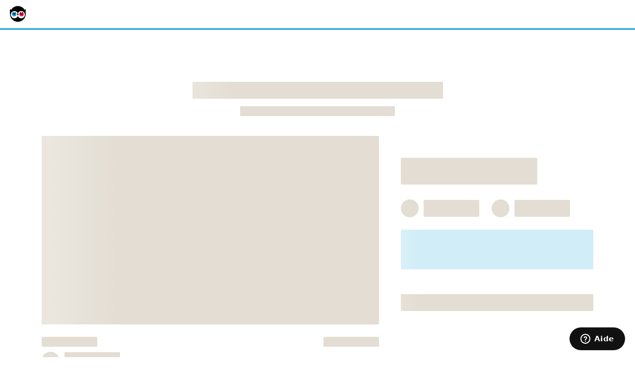

--- FILE ---
content_type: text/html; charset=utf-8
request_url: https://fr.ulule.com/conte-le-batisseur/
body_size: 28745
content:
<!DOCTYPE html><!--[if IE 8]><html class="lt-ie9 ie" xmlns="http://www.w3.org/1999/xhtml"  xmlns:og="http://opengraphprotocol.org/schema/" xmlns:fb="http://www.facebook.com/2008/fbml"  xmlns:xlink="http://www.w3.org/1999/xlink" xml:lang="fr"><![endif]--><!--[if gt IE 8]><!--><html class="ie" xmlns="http://www.w3.org/1999/xhtml"  xmlns:og="http://opengraphprotocol.org/schema/" xmlns:fb="http://www.facebook.com/2008/fbml"  xmlns:xlink="http://www.w3.org/1999/xlink" xml:lang="fr" lang="fr"><!--<![endif]--><head prefix="og: http://ogp.me/ns# fb: http://ogp.me/ns/fb# ulule-app: http://ogp.me/ns/fb/ulule-app#"><meta http-equiv="Content-Type" content="text/html; charset=utf-8" /><title>
    
        Le Bâtisseur qui ne Savait Pas Dire Non
    
 - Ulule</title><meta name="description" content="
    
        un Conte du Royaume Enchanté de Sagesse (136 pages) - Contribuez !
    
" /><meta name="viewport" content="width=device-width, initial-scale=1.0" /><meta name="google-site-verification" content="r3VSgy7M503wfJu5g7GIjCCi4LCA244RvRbKXaoO7wA" /><!--[if IE]><meta http-equiv="X-UA-Compatible" content="IE=edge,chrome=1"><![endif]--><meta property="og:site_name" content="Ulule" /><meta property="fb:app_id" content="120670887943016" /><meta property="og:image" content="https://ddnvb5fufqb8o.cloudfront.net/display/b050bd9be212f6c0499dd4149dab2a1b53af3245/thumbnail/600x315/presales/2/1/1/5/3/1/135112/converted.IWk9buLatJ.gif"/><meta content="https://ddnvb5fufqb8o.cloudfront.net/display/b050bd9be212f6c0499dd4149dab2a1b53af3245/thumbnail/600x315/presales/2/1/1/5/3/1/135112/converted.IWk9buLatJ.gif" name="twitter:image"><meta content="ululeFR" property="author" /><meta property="og:title" content="Le Bâtisseur qui ne Savait Pas Dire Non" /><meta property="og:type" content="ulule-app:project" /><meta property="twitter:title" content="Le Bâtisseur qui ne Savait Pas Dire Non" /><meta content="summary_large_image" property='twitter:card' /><meta content="un Conte du Royaume Enchanté de Sagesse (136 pages)" property='og:description' /><meta content="un Conte du Royaume Enchanté de Sagesse (136 pages)" property='twitter:description' /><meta content="https://fr.ulule.com/conte-le-batisseur/" property="twitter:url" /><meta property="og:url" content="https://fr.ulule.com/conte-le-batisseur/" /><meta content="@ululeFR" property="twitter:site" /><link rel="canonical" href="https://fr.ulule.com/conte-le-batisseur/" /><link rel="alternate" hreflang="en" href="https://www.ulule.com/conte-le-batisseur/"/><link rel="alternate" hreflang="fr" href="https://fr.ulule.com/conte-le-batisseur/"/><link rel="alternate" hreflang="es" href="https://es.ulule.com/conte-le-batisseur/"/><link rel="alternate" hreflang="it" href="https://it.ulule.com/conte-le-batisseur/"/><link rel="alternate" hreflang="nl" href="https://nl.ulule.com/conte-le-batisseur/"/><link rel="apple-touch-icon" href="https://assets.ulule.com/site/build/apple-touch-icon.4552687b655c.png" /><link rel="apple-touch-icon-precomposed" href="https://assets.ulule.com/site/build/apple-touch-icon-precomposed.4552687b655c.png" /><link rel="apple-touch-icon" sizes="114x114" href="https://assets.ulule.com/site/build/apple-touch-icon-114x114.c54ee20caf9d.png" /><link rel="apple-touch-icon-precomposed" sizes="114x114" href="https://assets.ulule.com/site/build/apple-touch-icon-114x114-precomposed.c54ee20caf9d.png" /><link rel="icon" type="image/png" href="https://assets.ulule.com/site/build/favicon.00c46a1da0f4.png" /><script
            id="sentry-script"
            src="https://browser.sentry-cdn.com/8.31.0/bundle.min.js"
            crossorigin="anonymous"
        ></script><script>
            var isSentryLoaded = typeof Sentry !== 'undefined'

            if (isSentryLoaded) {
                Sentry.init({
                    dsn: "https://2c2bbb0dc8f6deb4cbe5c9175f5c7d02@o35514.ingest.sentry.io/4505998096334848",
                    environment: "production",
                    normalizeDepth: 10,
                });
            }

            if (window.addEventListener) {
                window.addEventListener('load', onLoad);
            } else if (el.attachEvent)  {
                window.attachEvent('onload', onLoad);
            }

            var queue = []
            var loaded = false;
            function onLoad() {
                loaded = true;
                for (let i = 0; i < queue.length; i++) {
                    queue[i]()
                }
            }

            function onScriptError(event) {
                var src = (event.target && event.target.src) || 'unknown'

                if (loaded) {
                    warnNotLoading(src);
                } else {
                    queue.push(function () { warnNotLoading(src) })
                }
            }

            var error = false;
            function warnNotLoading(src) {
                if (isSentryLoaded) {
                    Sentry.withScope(function (scope) {
                        scope.setUser({
                            country: window.UFE && window.UFE.country,
                            currency: window.CURRENCIES && window.CURRENCIES.CURRENT,
                            email: window.UFE && window.UFE.user && window.UFE.user.email,
                            id: window.UFE && window.UFE.user && window.UFE.user.id,
                            locale: window.UFE && window.UFE.locale,
                        })

                        Sentry.captureMessage('Error while loading script "' + src + '"', 'fatal')
                    })
                }

                if (!error) {
                    var classList = document.body.getAttribute('class');
                    document.body.setAttribute('class', classList + ' not-loading-warning');
                    error = true;
                }
            }
        </script><style>
            #old-browser-banner {
                display: none;
            }

            #not-loading-banner {
                display: block;
            }

            .warning-banner {
                box-sizing: content-box;
                position: fixed;
                z-index: 1000;
                top: 0;
                left: 0;
                right: 0;
                background-color: #232221;
                color: #fff;

                text-align: center;
                padding: 60px 5px;

                @media screen and (min-width: 425px) {
                    padding-left: 30px;
                    padding-right: 30px;
                }

                @media (min-width: 800px) {
                    padding-left: 20%;
                    padding-right: 20%;
                }
            }

            .warning-banner > p {
                padding-bottom: 30px;
                font-size: 18px;
                margin: 0;
            }

            .warning-banner > div {
                padding-top: 30px;
            }

            .warning-banner a {
                color: #fff;
                text-decoration: underline;
                background: inherit;
            }

            #old-browser-update {
                background: #18a5d6;
                color: #fff;
                padding: 15px 20px;
                font-size: 18px;
                text-decoration:none;
            }

            #old-browser-banner-close {
                font-size: 13px;
            }
        </style><link rel="stylesheet" href="https://use.typekit.net/nyr7bbn.css"><link rel="stylesheet" href="https://assets.ulule.com/site/build/css/project-page.926218c7cf76.css"><link rel="stylesheet" href="https://assets.ulule.com/site/build/css/modern.project-page.C52PC7RE.531a9fb7f603.css" ><script type="text/javascript">
            if (/(googlebot|botify|bingbot|yandex|baiduspider|ftl)/gi.test(navigator.userAgent)) {
                window.SC_DISABLE_SPEEDY = true;
            }
        </script><script>
                window.STATIC_URL = "https://assets.ulule.com/"
            </script><script src="https://assets.ulule.com/site/build/js/oldbrowser.oldbrowser.7UD3WT6B.15f029da86f3.js" onerror="onScriptError(event)"></script><script
                type="text/javascript"
                src="https://widget.trustpilot.com/bootstrap/v5/tp.widget.bootstrap.min.js"
                async
            ></script></head><body class="project"><!-- Google Tag Manager (noscript) --><noscript><iframe src="https://www.googletagmanager.com/ns.html?id=GTM-PX3JCRM" height="0" width="0" style="display:none;visibility:hidden"></iframe></noscript><!-- End Google Tag Manager (noscript) --><div id="old-browser-banner" class="warning-banner"><p><strong>Attention, notre site pourrait mal s&#39;afficher ou mal fonctionner sur votre navigateur.</strong><br />
                Nous vous recommandons de le mettre à jour si vous le pouvez.
            </p><a id="old-browser-update" href="http://browsehappy.com/">Mettre à jour</a><div><a id="old-browser-banner-close" href="#">Je ne peux/veux pas mettre à jour mon navigateur</a></div></div><!--        <div id="not-loading-banner" class="warning-banner">--><!--            <p>--><!--                <strong>Nous n&#39;avons pas pu charger cette page. Notre équipe a été notifiée et va investiguer dans les plus brefs délais.</strong>--><!--                <br />--><!--                Si vous utilisez un bloqueur de publicités ou avez un VPN actif, merci de réessayer après leur désactivation.--><!--                <br />--><!--                Dans le cas où le problème persiste, ou si vous avez des questions ou remarques, n&#39;hésitez pas à nous contacter : <a href="mailto:support@ulule.com">support@ulule.com</a>--><!--            </p>--><!--        </div>--><svg class="b-icon__defs" width="0" height="0" version="1.1" xmlns="http://www.w3.org/2000/svg" xmlns:xlink="http://www.w3.org/1999/xlink"><defs><symbol id="ulule-horizontal-logo" viewBox="0 0 506.93 157"><path d="M112.37 122.21a36.15 36.15 0 01-32.09-19.5 2 2 0 00-3.55 0 36.17 36.17 0 11.37-32.58 17.91 17.91 0 00.84 24.56.8.8 0 001.12 0 17.91 17.91 0 00.84-24.56 36.16 36.16 0 1132.46 52.07z" fill="#fff"/><path d="M156 33.11a3.27 3.27 0 00-4.63 0L146 38.49a78.49 78.49 0 00-135 0l-5.41-5.38A3.27 3.27 0 000 35.43V78.5a78.5 78.5 0 00157 0V35.43a3.27 3.27 0 00-1-2.32zm-43.67 89.09a36.15 36.15 0 01-32.09-19.5 2 2 0 00-3.55 0 36.17 36.17 0 11.37-32.58 17.91 17.91 0 00.84 24.56.8.8 0 001.12 0 17.91 17.91 0 00.84-24.56 36.16 36.16 0 1132.46 52.07z" fill="#000"/><path d="M43.34 57.86a15.83 15.83 0 11-3 0 22.83 22.83 0 103 0z" fill="#18a5d6"/><path d="M45.25 60.69a6 6 0 012.27 4.72 5.69 5.69 0 01-11.37 0 6 6 0 012.18-4.57l.34-.33a4.05 4.05 0 001.63-2.61 15.47 15.47 0 103 0h-.12c.12.9 1.11 1.92 2.07 2.79z" fill="#18a5d6"/><path d="M45.25 60.69a6 6 0 012.27 4.72 5.69 5.69 0 01-11.37 0 6 6 0 012.18-4.57l.34-.33a4.05 4.05 0 001.63-2.61 15.47 15.47 0 103 0h-.12c.12.9 1.11 1.92 2.07 2.79z" fill="#004e69"/><path d="M116.56 57.87a15.48 15.48 0 11-2.92 0 23 23 0 102.92 0z" fill="#f01446"/><path d="M118.58 60.69a6 6 0 012.27 4.72 5.69 5.69 0 01-11.37 0 6 6 0 012.18-4.57l.34-.33c.87-.84 1.56-1.51 1.63-2.59a15.82 15.82 0 102.92 0c.11.9 1.08 1.91 2.03 2.77z" fill="#f01446"/><path d="M118.58 60.69a6 6 0 012.27 4.72 5.69 5.69 0 01-11.37 0 6 6 0 012.18-4.57l.34-.33c.87-.84 1.56-1.51 1.63-2.59a15.82 15.82 0 102.92 0c.11.9 1.08 1.91 2.03 2.77z" fill="#8b0020"/><path d="M113.65 57.86z" fill="#fff"/><path d="M240.08 87.91c0 10.66-5.19 15.17-12.84 15.17s-12.85-4.51-12.85-15.17v-22a2 2 0 00-2.15-2l-16.54 1.47a2 2 0 00-1.81 2v20.53c0 22.82 13.39 34.3 33.34 34.3s33.34-11.61 33.34-34.3v-26a2 2 0 00-2.15-2l-16.54 1.45a2 2 0 00-1.81 2zM369.33 87.91c0 10.66-5.19 15.17-12.84 15.17s-12.85-4.51-12.85-15.17V54.6a2 2 0 00-2.15-2l-16.54 1.45a2 2 0 00-1.81 2v31.86c0 22.82 13.39 34.3 33.34 34.3s33.34-11.61 33.34-34.3V50.56a2 2 0 00-2.15-2L371.13 50a2 2 0 00-1.81 2zM402.66 99.93v18.52a2 2 0 002 2h37.64a2 2 0 002-2v-16.54a2 2 0 00-2-2h-19.14V47.64a2 2 0 00-2.15-2l-16.54 1.45a2 2 0 00-1.81 2zM273.41 99.93v18.52a2 2 0 002 2h37.66a2 2 0 002-2v-16.54a2 2 0 00-2-2h-19.16v-41a2 2 0 00-2.15-2l-16.54 1.45a2 2 0 00-1.81 2zM506.93 56.92V40.31a2 2 0 00-2.15-2l-46.94 4.11a2 2 0 00-1.81 2v74a2 2 0 002 2H505a2 2 0 002-2v-16.51a2 2 0 00-2-2h-28.46v-11.1h17.28a2 2 0 002-2V73a2 2 0 00-2-2h-17.28v-9.61l28.59-2.5a2 2 0 001.8-1.97z" fill="#000"/></symbol><symbol id="ulule-owl-only-logo" viewBox="0 0 140 140"><defs><path id="a" d="M.414.713h134.764v134.764H.414z"/></defs><g fill="none" fill-rule="evenodd"><path d="M96.866 105.612c-11.983 0-22.375-6.793-27.548-16.736a1.707 1.707 0 00-3.044 0c-5.172 9.943-15.565 16.736-27.548 16.736-17.879 0-32.227-15.117-30.96-33.267 1.06-15.177 13.269-27.51 28.435-28.71 13.295-1.05 24.993 6.286 30.39 17.278-2.378 2.714-3.832 6.257-3.832 10.15 0 4.276 1.749 8.136 4.557 10.932.262.261.697.261.96 0 2.809-2.796 4.557-6.656 4.557-10.933 0-3.892-1.454-7.435-3.832-10.15 5.397-10.99 17.096-18.327 30.39-17.276 15.167 1.199 27.375 13.532 28.434 28.71 1.268 18.149-13.08 33.266-30.96 33.266" fill="#FFF"/><g><mask id="b" fill="#fff"><use xlink:href="#a"/></mask><path d="M96.866 105.612c-11.983 0-22.375-6.793-27.548-16.736a1.707 1.707 0 00-3.044 0c-5.172 9.943-15.565 16.736-27.548 16.736-17.879 0-32.227-15.117-30.96-33.267 1.06-15.177 13.269-27.51 28.435-28.71 13.295-1.05 24.993 6.286 30.39 17.278-2.378 2.714-3.832 6.257-3.832 10.15 0 4.276 1.749 8.136 4.557 10.932.262.261.697.261.96 0 2.809-2.796 4.557-6.656 4.557-10.933 0-3.892-1.454-7.435-3.832-10.15 5.397-10.99 17.096-18.327 30.39-17.276 15.167 1.199 27.375 13.532 28.434 28.71 1.268 18.149-13.08 33.266-30.96 33.266m37.49-76.476a2.808 2.808 0 00-3.975 0l-4.615 4.614C114.023 13.975 92.463.713 67.796.713S21.57 13.975 9.827 33.75l-4.614-4.614a2.802 2.802 0 00-1.988-.823 2.806 2.806 0 00-2.81 2.811v36.97c0 37.215 30.167 67.383 67.381 67.383s67.382-30.168 67.382-67.382V31.124c0-.718-.275-1.439-.823-1.988" fill="#000" mask="url(#b)"/></g><path d="M37.62 50.382c6.77.65 12.09 6.334 12.135 13.277.048 7.418-5.925 13.475-13.344 13.525-7.42.05-13.476-5.92-13.523-13.34-.05-7.004 5.28-12.764 12.115-13.43l.002-.022c-10.298.682-18.413 9.261-18.344 19.718.074 10.86 8.938 19.601 19.792 19.528 10.86-.074 19.599-8.934 19.528-19.796-.07-10.37-8.171-18.794-18.361-19.46" fill="#18A5D6"/><path d="M39.254 52.808c1.18 1.119 1.96 2.233 1.949 4.055-.01 2.626-2.232 4.76-4.953 4.772-2.597-.017-4.791-2.222-4.807-4.815-.012-2.12 1.213-3.295 1.872-3.926l.29-.282c.743-.716 1.328-1.288 1.397-2.199-6.834.667-12.165 6.428-12.114 13.43.047 7.42 6.103 13.393 13.523 13.341 7.42-.05 13.392-6.106 13.344-13.524-.046-6.945-5.366-12.628-12.135-13.279l-.107-.004c.07.809.916 1.68 1.74 2.431" fill="#18A5D6"/><path d="M39.254 52.808c1.18 1.119 1.96 2.233 1.949 4.055-.01 2.626-2.232 4.76-4.953 4.772-2.597-.017-4.791-2.222-4.807-4.815-.012-2.12 1.213-3.295 1.872-3.926l.29-.282c.743-.716 1.328-1.288 1.397-2.199-6.834.667-12.165 6.428-12.114 13.43.047 7.42 6.103 13.393 13.523 13.341 7.42-.05 13.392-6.106 13.344-13.524-.046-6.945-5.366-12.628-12.135-13.279l-.107-.004c.07.809.916 1.68 1.74 2.431" fill="#004E69"/><path d="M100.463 50.383l.002.018c6.895.608 12.289 6.397 12.239 13.443-.048 7.42-6.104 13.392-13.524 13.34-7.42-.05-13.391-6.107-13.344-13.525.046-6.937 5.357-12.616 12.119-13.275-10.182.673-18.275 9.095-18.345 19.458-.07 10.862 8.667 19.722 19.528 19.796 10.854.073 19.719-8.668 19.793-19.528.07-10.5-8.112-19.105-18.468-19.727" fill="#F01446"/><path d="M102.203 52.808c1.18 1.118 1.959 2.232 1.949 4.055-.01 2.625-2.231 4.76-4.953 4.772-2.598-.018-4.79-2.222-4.807-4.814-.011-2.12 1.213-3.296 1.871-3.927l.292-.283c.75-.724 1.342-1.299 1.4-2.227-6.761.658-12.073 6.338-12.119 13.275-.047 7.418 5.924 13.474 13.345 13.525 7.42.051 13.475-5.92 13.522-13.34.051-7.046-5.343-12.836-12.237-13.444.083.802.919 1.665 1.737 2.408" fill="#F01446"/><path d="M102.203 52.808c1.18 1.118 1.959 2.232 1.949 4.055-.01 2.625-2.231 4.76-4.953 4.772-2.598-.018-4.79-2.222-4.807-4.814-.011-2.12 1.213-3.296 1.871-3.927l.292-.283c.75-.724 1.342-1.299 1.4-2.227-6.761.658-12.073 6.338-12.119 13.275-.047 7.418 5.924 13.474 13.345 13.525 7.42.051 13.475-5.92 13.522-13.34.051-7.046-5.343-12.836-12.237-13.444.083.802.919 1.665 1.737 2.408" fill="#8B0020"/><path d="M97.972 50.382l-.017.001h.017" fill="#FFF"/></g></symbol><symbol viewBox="0 0 38 60" id="b-corp-icon"><title>Bcorp</title><path d="m3.5625 0c-0.50611 3.7007e-17 -0.96101 0.091062-1.3652 0.27148-0.40464 0.18127-0.74575 0.43099-1.0234 0.75-0.27769 0.31859-0.49085 0.69111-0.63867 1.1191-0.14824 0.42803-0.22266 0.89272-0.22266 1.3926 0 0.48718 0.073997 0.94117 0.22266 1.3633 0.14782 0.42169 0.36098 0.78931 0.63867 1.1016 0.27769 0.31225 0.6188 0.55844 1.0234 0.73633 0.40422 0.17831 0.85912 0.26758 1.3652 0.26758 0.40756 0 0.7816-0.064805 1.1211-0.18945 0.33949-0.12507 0.6352-0.3055 0.88867-0.54297 0.25306-0.23704 0.45682-0.52372 0.61133-0.86133 0.15409-0.33718 0.24994-0.71646 0.28711-1.1348h-1.4082c-0.055538 0.44958-0.2069 0.81282-0.45703 1.0879-0.25013 0.27465-0.59824 0.41211-1.043 0.41211-0.32697 0-0.60557-0.065331-0.83398-0.19336-0.22842-0.12845-0.41271-0.29723-0.55469-0.50977-0.14198-0.21254-0.24582-0.45144-0.31055-0.7168-0.065143-0.26535-0.097656-0.53933-0.097656-0.82031 0-0.29366 0.032513-0.57887 0.097656-0.85352 0.064725-0.27507 0.16815-0.51888 0.31055-0.73438 0.14198-0.21549 0.32627-0.38717 0.55469-0.51562 0.22842-0.12803 0.50702-0.19336 0.83398-0.19336 0.17914 0 0.34998 0.030689 0.51367 0.089844 0.16369 0.059578 0.31154 0.14199 0.44141 0.24805 0.12945 0.10648 0.23736 0.23039 0.32422 0.37109 0.08644 0.1407 0.14096 0.29472 0.16602 0.46289h1.4082c-0.043011-0.38704-0.14937-0.73125-0.31641-1.0312-0.16662-0.29958-0.37683-0.55109-0.63281-0.75391-0.2564-0.20324-0.54705-0.35683-0.87109-0.46289s-0.66907-0.16016-1.0332-0.16016zm15.975 0.16016v1.0957h1.3145v-1.0957h-1.3145zm4.2422 0c-0.53701 0-0.93908 0.13704-1.2051 0.41211-0.26558 0.27507-0.39648 0.62761-0.39648 1.0586v0.375h-0.78711v0.89062h0.78711v3.9531h1.3145v-3.9551h0.90625v-0.88867h-0.90625v-0.29102c-1e-6 -0.19986 0.037564-0.3417 0.11523-0.42578 0.076417-0.084507 0.20646-0.12695 0.38477-0.12695 0.16662 0 0.32596 0.0083297 0.48047 0.027344v-0.99219c-0.1115-0.0059155-0.22487-0.014142-0.3418-0.023438-0.11734-0.0092957-0.23506-0.013672-0.35156-0.013672zm1.416 0v1.0957h1.3164v-1.0957h-1.3164zm10.465 0v2.4355h-0.017578c-0.14866-0.23746-0.35061-0.41695-0.60742-0.53906-0.25556-0.12169-0.52617-0.18359-0.81055-0.18359-0.35202 0-0.6602 0.070233-0.92578 0.21094-0.26558 0.1407-0.48631 0.32789-0.66211 0.55859-0.1758 0.23155-0.30908 0.49782-0.39844 0.80078-0.089784 0.30296-0.13281 0.6169-0.13281 0.94141 0 0.33761 0.043449 0.66236 0.13281 0.97461 0.088945 0.31225 0.22222 0.58966 0.39844 0.83008 0.1758 0.24085 0.40003 0.43156 0.67188 0.57227 0.27185 0.1407 0.58661 0.21094 0.94531 0.21094 0.31528 0 0.59599-0.058054 0.8457-0.17383 0.25013-0.11535 0.4525-0.30401 0.60742-0.56641h0.017578v0.61719h1.252v-6.6895h-1.3164zm-19.068 0.39258v1.4531h-0.79688v0.89062h0.79688v2.8574c0 0.24338 0.040914 0.43984 0.12109 0.58984 0.080593 0.15042 0.18907 0.26611 0.32812 0.34766 0.13947 0.08155 0.30036 0.13618 0.48242 0.16406 0.18207 0.027888 0.37434 0.041016 0.57812 0.041016 0.12987 0 0.26314-0.0034257 0.39844-0.0097656 0.13571-0.0059151 0.26002-0.018517 0.37109-0.037109v-1.0312c-0.06222 0.012676-0.12766 0.023377-0.19531 0.029297-0.068066 0.0063401-0.13898 0.0097657-0.21289 0.0097657-0.22174 0-0.36945-0.038492-0.44336-0.11328-0.073914-0.075211-0.11133-0.22401-0.11133-0.44922v-2.3984h0.96289v-0.89062h-0.96484v-1.4531h-1.3145zm-7.2422 1.3223c-0.36413 0-0.69473 0.065857-0.99414 0.19727-0.29941 0.13099-0.55713 0.31132-0.77344 0.53906-0.21631 0.22775-0.38266 0.49829-0.5 0.81055-0.11734 0.31225-0.17578 0.64961-0.17578 1.0117 0 0.37437 0.055504 0.71704 0.16992 1.0293 0.114 0.31225 0.27628 0.58185 0.48633 0.80664 0.21004 0.22521 0.4672 0.39742 0.76953 0.51953 0.30233 0.12169 0.64092 0.18359 1.0176 0.18359 0.54327 1e-7 1.0077-0.12528 1.3906-0.375 0.38292-0.24972 0.66616-0.66511 0.85156-1.2461h-1.1582c-0.043428 0.15-0.16031 0.29184-0.35156 0.42578-0.19125 0.13437-0.41996 0.20117-0.68555 0.20117-0.3704 0-0.65446-0.097494-0.85156-0.29102-0.19752-0.19352-0.30543-0.50498-0.32422-0.93555h3.4551c0.024633-0.37479-0.00773-0.7346-0.09375-1.0781-0.086857-0.34352-0.22728-0.64924-0.42188-0.91797-0.19459-0.26873-0.44181-0.48286-0.74414-0.64258-0.30275-0.15887-0.65885-0.23828-1.0664-0.23828zm5.7148 0c-0.16662 0-0.32596 0.02436-0.48047 0.074219-0.1545 0.049859-0.29983 0.12051-0.43555 0.21094-0.13572 0.090423-0.25652 0.2001-0.36133 0.32812-0.10523 0.12803-0.1882 0.26602-0.25 0.41602h-0.019531v-0.89844h-1.248v4.8438h1.3145v-2.1836c0-0.21845 0.021443-0.42177 0.064454-0.60938 0.04301-0.18718 0.11491-0.35148 0.2168-0.49219 0.10147-0.1407 0.23726-0.2509 0.4043-0.33203 0.16703-0.080704 0.37038-0.12109 0.61133-0.12109 0.079758 0 0.16398 0.0043719 0.25 0.013672 0.08644 0.009719 0.15848 0.020527 0.2207 0.033203v-1.2363c-0.10523-0.031267-0.20067-0.046875-0.28711-0.046875zm14.326 0c-0.36455 0-0.69627 0.065857-0.99609 0.19727-0.29899 0.13099-0.55601 0.31132-0.77148 0.53906-0.21672 0.22775-0.38224 0.49829-0.5 0.81055-0.11734 0.31225-0.17578 0.64961-0.17578 1.0117 0 0.37437 0.055503 0.71704 0.16992 1.0293 0.11358 0.31225 0.27628 0.58185 0.48633 0.80664 0.21004 0.22521 0.46678 0.39742 0.76953 0.51953 0.30233 0.12169 0.64092 0.18359 1.0176 0.18359 0.54327 1e-7 1.0069-0.12528 1.3906-0.375 0.38209-0.24972 0.66504-0.66511 0.84961-1.2461h-1.1562c-0.043011 0.15-0.15989 0.29184-0.35156 0.42578-0.19125 0.13437-0.41996 0.20117-0.68555 0.20117-0.36956 0-0.65363-0.097494-0.85156-0.29102-0.1971-0.19352-0.30543-0.50498-0.32422-0.93555h3.4531c0.024221-0.37479-0.004937-0.7346-0.091797-1.0781-0.085604-0.34352-0.22728-0.64924-0.42188-0.91797-0.19459-0.26873-0.44181-0.48286-0.74414-0.64258-0.30275-0.15887-0.65843-0.23828-1.0664-0.23828zm-9.8516 0.13086v4.8438h1.3145v-4.8438h-1.3145zm5.6562 0v4.8438h1.3164v-4.8438h-1.3164zm-15.881 0.87109c0.3207 0 0.55895 0.087212 0.7168 0.26172 0.15743 0.17451 0.26674 0.4315 0.32812 0.76953h-2.1387c0.0058462-0.093803 0.026723-0.19963 0.060547-0.31836 0.033824-0.11873 0.092265-0.23141 0.17578-0.33789 0.083099-0.10606 0.19493-0.19575 0.33398-0.26758 0.13864-0.071408 0.31339-0.10742 0.52344-0.10742zm20.039 0c0.32028 0 0.55978 0.087212 0.7168 0.26172 0.15785 0.17451 0.26911 0.4315 0.33008 0.76953h-2.1387c0.00626-0.093803 0.026727-0.19963 0.060547-0.31836 0.034242-0.11873 0.092261-0.23141 0.17578-0.33789 0.083517-0.10606 0.19298-0.19575 0.33203-0.26758 0.13906-0.071408 0.31339-0.10742 0.52344-0.10742zm5.2227 0c0.21631 0 0.39513 0.043395 0.53711 0.13086 0.1424 0.087887 0.25829 0.20109 0.34766 0.3418 0.088943 0.1407 0.15271 0.30448 0.18945 0.48828 0.03758 0.18465 0.057476 0.37674 0.05664 0.57617 0 0.19986-0.01947 0.39247-0.05664 0.58008-0.036747 0.18718-0.099527 0.35533-0.18555 0.50195-0.086439 0.14704-0.2008 0.2641-0.3457 0.35156-0.1449 0.087888-0.32708 0.13086-0.54297 0.13086-0.20378 0-0.37658-0.043921-0.52148-0.13477-0.14532-0.090422-0.26529-0.21038-0.36133-0.35742-0.095626-0.14662-0.16555-0.31435-0.20898-0.50195-0.04301-0.18718-0.064453-0.37336-0.064453-0.56055 0-0.19986 0.020047-0.39195 0.060547-0.57617 0.040088-0.18423 0.104-0.34853 0.19336-0.49219 0.08978-0.14366 0.2096-0.25977 0.35742-0.34766 0.14824-0.087465 0.32861-0.13086 0.54492-0.13086zm-16.061 6.8105c-10.225 0-18.516 8.3878-18.516 18.734 0 10.346 8.2907 18.734 18.516 18.734 10.227 0 18.516-8.3882 18.516-18.734 0-10.347-8.289-18.734-18.516-18.734zm0 2.4824c8.8786 0 16.074 7.2799 16.074 16.262 0 8.9827-7.1956 16.264-16.074 16.264-8.877 0-16.074-7.281-16.074-16.264 0-8.9818 7.1973-16.262 16.074-16.262zm-7.748 5.5605v21.383h10.211c4.2017 0 6.4219-2.9954 6.4219-6.1387 0-2.6354-1.4193-4.6112-4.0254-5.1504v-0.060547c1.9539-0.80789 3.1367-2.5161 3.1367-4.791 0-2.0975-1.0934-3.6246-2.4844-4.4629-1.272-0.77915-3.7308-0.7793-5.5957-0.7793h-7.6641zm2.8086 2.3984h5.627c2.4274 0 4.498 0.41704 4.498 3.3828 0 2.2462-1.3027 3.4141-4.498 3.4141h-5.627v-6.7969zm0 9.1914h6.4238c2.3689 0 4.5898 0.7791 4.5898 3.5645 0 2.3362-1.5406 3.834-3.9668 3.834h-7.0469v-7.3984zm23.883 20.062c-0.13842 1e-6 -0.25454 0.047162-0.35156 0.14453-0.097886 0.097372-0.14844 0.2165-0.14844 0.35352 0 0.13916 0.049895 0.25615 0.14648 0.35352 0.097887 0.097799 0.21509 0.14844 0.35352 0.14844 0.13885 0 0.25715-0.050637 0.35547-0.14844 0.097453-0.097803 0.14453-0.21478 0.14453-0.35352 0-0.13787-0.047071-0.25658-0.14453-0.35352-0.098318-0.096937-0.21705-0.14453-0.35547-0.14453zm0 0.066407c0.11902 0 0.2206 0.042933 0.30469 0.12695 0.084516 0.084016 0.125 0.18534 0.125 0.30469s-0.04048 0.22262-0.125 0.30664c-0.082795 0.084449-0.18524 0.12695-0.30469 0.12695-0.11988 0-0.22017-0.042933-0.30469-0.12695-0.083222-0.084016-0.125-0.1873-0.125-0.30664s0.04134-0.22067 0.125-0.30469c0.084519-0.08445 0.18524-0.12695 0.30469-0.12695zm-35.064 0.048828c-1.4482 0-2.3008 1.0949-2.3008 2.502 0 1.3652 0.85261 2.4609 2.3008 2.4609 1.1475-1e-6 1.9529-0.75652 2.0586-1.9375h-0.99805c-0.076835 0.62408-0.43209 1.0605-1.0605 1.0605-0.92411 0-1.2715-0.79596-1.2715-1.584 0-0.82986 0.34737-1.625 1.2715-1.625 0.51154 0 0.95704 0.35784 1.0234 0.82812h0.99609c-0.12527-1.0944-0.99019-1.7051-2.0195-1.7051zm34.863 0.10547v0.55078h0.095704v-0.2168h0.076172c0.051745 0 0.086721 0.005948 0.10742 0.017578 0.0345 0.02025 0.052735 0.06166 0.052735 0.125v0.044922l0.001953 0.017578c4.37e-4 0.0022 0.001521 0.003259 0.001953 0.00586 4.38e-4 9e-4 -8.62e-4 0.002206 0 0.003906h0.091797l-0.003906-0.00586c-0.0025-0.00431-0.003045-0.014646-0.003907-0.029296-0.001269-0.01379-0.001953-0.026133-0.001953-0.039063v-0.041016c0-0.02801-0.009457-0.056637-0.029297-0.085937s-0.052583-0.045834-0.095703-0.052734c0.03363-0.005601 0.061108-0.014854 0.080078-0.027344 0.03579-0.022834 0.054688-0.057872 0.054688-0.10742 0-0.068934-0.029448-0.1154-0.085938-0.13867-0.032342-0.01252-0.08226-0.021484-0.15039-0.021484h-0.19141zm-9.0254 0.007812v0.77734h1v-0.77734h-1zm9.1211 0.058594h0.083984c0.053901 0 0.093038 0.008124 0.11719 0.021484 0.024569 0.01422 0.036678 0.040008 0.037109 0.080078 0 0.04308-0.020644 0.070428-0.058594 0.085938-0.02027 0.0078-0.050827 0.011719-0.091797 0.011719h-0.08789v-0.19922zm-11.205 0.2207v1.0273h-0.56445v0.63086h0.56445v2.0234c0 0.68324 0.49766 0.81641 1.0664 0.81641 0.18374 0 0.38666-0.006583 0.54492-0.033203v-0.73633c-0.098132 0.01905-0.19009 0.02539-0.28906 0.02539-0.31402 0-0.39258-0.078578-0.39258-0.39844v-1.6973h0.68164v-0.63086h-0.68164v-1.0273h-0.92969zm-19.547 0.93555c-1.0619 0-1.748 0.71576-1.748 1.8105 0 1.088 0.68613 1.8047 1.748 1.8047 1.069 0 1.7578-0.71708 1.7578-1.8047 0-1.0948-0.68922-1.8105-1.7578-1.8105zm4.2754 0c-0.45308 0-0.91208 0.29795-1.082 0.72852h-0.013672v-0.63672h-0.88477v3.4297h0.92969v-1.5449c0-0.60296 0.23718-1.0996 0.91992-1.0996 0.11108 0 0.24712 0.01097 0.33398 0.03125v-0.875c-0.060132-0.01944-0.13798-0.033203-0.20312-0.033203zm2.6074 0c-0.41925 0-0.7872 0.16465-1.0098 0.5293h-0.011718v-0.4375h-0.88672v4.6387h0.93164v-1.6328h0.013672c0.22257 0.33845 0.60932 0.51758 1.0156 0.51758 0.9905 0 1.4863-0.85585 1.4863-1.7715-1e-6 -0.97521-0.4759-1.8438-1.5391-1.8438zm3.7422 0c-1.0615 0-1.75 0.71576-1.75 1.8105 0 1.088 0.6885 1.8047 1.75 1.8047 1.069 0 1.7578-0.71708 1.7578-1.8047 0-1.0948-0.6888-1.8105-1.7578-1.8105zm4.3398 0c-0.45224 0-0.91012 0.29795-1.0801 0.72852h-0.013672v-0.63672h-0.88476v3.4297h0.92969v-1.5449c0-0.60296 0.23648-1.0996 0.91797-1.0996 0.11108 0 0.24838 0.01097 0.33398 0.03125v-0.875c-0.058879-0.01944-0.1384-0.033203-0.20312-0.033203zm2.125 0c-0.76084 0-1.5407 0.26576-1.5938 1.1484h0.92969c0.033407-0.37183 0.26308-0.51758 0.61719-0.51758 0.32655 0 0.60352 0.059369 0.60352 0.46289 0 0.38535-0.53073 0.36455-1.1016 0.45117-0.57585 0.079436-1.1543 0.26566-1.1543 1.041 0 0.70394 0.51164 1.0293 1.1543 1.0293 0.41382 0 0.84469-0.1131 1.1387-0.42578 0.00669 0.11239 0.034667 0.22513 0.066406 0.33203h0.94531c-0.086444-0.13986-0.11719-0.45184-0.11719-0.76367v-1.7852c-1e-6 -0.82099-0.8143-0.97266-1.4883-0.97266zm7.7188 0c-1.0611 0-1.748 0.71576-1.748 1.8105 0 1.088 0.68739 1.8047 1.748 1.8047 1.0698 0 1.7578-0.71708 1.7578-1.8047 0-1.0948-0.68797-1.8105-1.7578-1.8105zm4.3008 0c-0.39294 0-0.80159 0.18538-1.0371 0.57031h-0.019531v-0.47852h-0.88477v3.4297h0.93164v-1.7969c0-0.69634 0.21501-0.98242 0.7207-0.98242 0.43178 0 0.5957 0.27856 0.5957 0.8418v1.9375h0.93164v-2.1094c0-0.8493-0.24819-1.4121-1.2383-1.4121zm-7.4785 0.091797v3.4297h1v-3.4297h-1zm-14.951 0.61719c0.59631 0 0.8125 0.5643 0.8125 1.1094 0 0.55648-0.19655 1.0864-0.80664 1.0859-0.60299 0-0.8125-0.52946-0.8125-1.0859 0-0.5569 0.19697-1.1094 0.80664-1.1094zm-6.6797 0.001953c0.63556 0 0.82617 0.54947 0.82617 1.0996 0 0.54338-0.19019 1.0938-0.82617 1.0938-0.62888 0-0.81836-0.55037-0.81836-1.0938 0-0.55014 0.18948-1.0996 0.81836-1.0996zm10.625 0c0.63598 0 0.82617 0.54947 0.82617 1.0996 0 0.54338-0.19019 1.0938-0.82617 1.0938-0.62846 0-0.82031-0.55037-0.82031-1.0938 0-0.55014 0.19185-1.0996 0.82031-1.0996zm14.184 0c0.63723 0 0.82617 0.54947 0.82617 1.0996 0 0.54338-0.18894 1.0938-0.82617 1.0938-0.62888 0-0.82031-0.55037-0.82031-1.0938 0-0.55014 0.19143-1.0996 0.82031-1.0996zm-7.1621 1.1328v0.35156c0 0.20578-0.026895 0.78906-0.75391 0.78906-0.3015 0-0.57227-0.085951-0.57227-0.4375 0-0.34437 0.26418-0.4456 0.55273-0.50391 0.28855-0.053662 0.61434-0.058938 0.77344-0.19922zm-24.248 4.7949v2.3887h38v-2.3887h-38z" fill="#807a74" fill-rule="evenodd"/></symbol><symbol viewBox="0 0 32 30" id="facebook-icon"><path d="m1.7661 30c-0.97535 0-1.7661-0.74127-1.7661-1.6563v-26.687c0-0.91505 0.79077-1.6563 1.7661-1.6563h28.47c0.97535 0 1.7643 0.74127 1.7643 1.6563v26.687c0 0.91505-0.78896 1.6563-1.7643 1.6563h-8.1556v-11.617h4.1602l0.62248-4.5274h-4.7826v-2.8906c0-1.3105 0.38906-2.2043 2.394-2.2043l2.5569-2e-3v-4.0486c-0.44153-0.055-1.9597-0.17911-3.7259-0.17911-3.6878 0-6.2122 2.1103-6.2122 5.9851v3.3392h-4.171v4.5274h4.171v11.618z" fill="#232221" fill-rule="evenodd"/></symbol><symbol viewBox="0 0 32 30" id="instagram-icon"><path d="m26.462 6.9918c0 0.99341-0.85909 1.8007-1.9216 1.8007-1.0592 0-1.9183-0.8056-1.9183-1.8007 0-0.99341 0.8591-1.8007 1.9183-1.8007 1.0625 0 1.9216 0.80561 1.9216 1.8007m-10.462 13.007c2.9438 0 5.3344-2.2389 5.3344-5s-2.3873-5-5.3344-5c-2.9455 0-5.3344 2.2389-5.3344 5s2.3873 5 5.3344 5m0-12.702c4.5376 0 8.2177 3.4481 8.2177 7.7018 0 4.2521-3.6785 7.7018-8.2177 7.7018-4.5376 0-8.2177-3.4498-8.2177-7.7018 0-4.2537 3.6785-7.7018 8.2177-7.7018m0-4.5947c-4.2736 0-4.7797 0.0148-6.4659 0.0873-1.5602 0.0659-2.4075 0.31136-2.9707 0.51565-0.74645 0.27183-1.2794 0.59637-1.8392 1.1219-0.55984 0.52553-0.90617 1.0247-1.197 1.7249-0.21855 0.52883-0.47914 1.3229-0.55143 2.7858-0.0773 1.5816-0.0942 2.056-0.0942 6.061s0.0168 4.4794 0.0942 6.061c0.0706 1.4629 0.33119 2.257 0.55143 2.7842 0.29085 0.70181 0.63718 1.201 1.197 1.7265 0.55984 0.52553 1.0928 0.85008 1.8392 1.1219 0.56321 0.20593 1.4105 0.4481 2.9707 0.51565 1.6879 0.0708 2.194 0.0873 6.4659 0.0873s4.7797-0.0165 6.4659-0.0873c1.5602-0.0675 2.4075-0.31137 2.9707-0.51565 0.74645-0.27183 1.2777-0.59638 1.8376-1.1219 0.55984-0.52554 0.90617-1.0247 1.197-1.7265 0.22023-0.52718 0.47914-1.3212 0.55143-2.7842 0.0773-1.5816 0.0958-2.056 0.0958-6.061s-0.0185-4.4794-0.0958-6.061c-0.0706-1.4629-0.32951-2.257-0.55143-2.7858-0.29085-0.70016-0.63718-1.1993-1.197-1.7249-0.55984-0.52554-1.0911-0.85008-1.8376-1.1219-0.56321-0.20593-1.4105-0.44976-2.9707-0.51565-1.6879-0.0725-2.1956-0.0873-6.4659-0.0873m0-2.7018c4.3442 0 4.8906 0.0165 6.597 0.0906 1.703 0.0725 2.8664 0.32619 3.8836 0.69687 1.0524 0.38385 1.9452 0.89621 2.8345 1.7298s1.4374 1.6705 1.846 2.6573c0.39508 0.95387 0.66407 2.0445 0.74141 3.6409 0.079 1.5997 0.0975 2.1104 0.0975 6.1845s-0.0185 4.5848-0.0975 6.1845c-0.0773 1.5964-0.34633 2.687-0.74141 3.6409-0.40853 0.98682-0.9566 1.8221-1.846 2.6573-0.88936 0.83361-1.7821 1.346-2.8345 1.7298-1.0171 0.37068-2.1805 0.62438-3.8836 0.69687-1.7064 0.0725-2.2528 0.09062-6.597 0.09062-4.3459 0-4.8906-0.0165-6.597-0.0906-1.7031-0.0725-2.8664-0.32619-3.8836-0.69687-1.0524-0.38385-1.9452-0.89621-2.8345-1.7298s-1.4374-1.6705-1.846-2.6573c-0.39508-0.95387-0.66576-2.0445-0.74309-3.6409-0.07734-1.5997-0.09583-2.1104-0.09583-6.1845s0.0185-4.5848 0.0958-6.1845c0.0773-1.5964 0.34801-2.687 0.74309-3.6409 0.40853-0.98682 0.9566-1.8221 1.846-2.6573 0.88936-0.83361 1.7821-1.346 2.8345-1.7298 1.0171-0.37068 2.1805-0.62438 3.8836-0.69687 1.7064-0.07249 2.2512-0.09061 6.5971-0.09061" fill="#232221" fill-rule="evenodd"/></symbol><symbol viewBox="0 0 30 30" id="linkedin-icon"><path d="m27.78 0h-25.567c-1.2212 0-2.2129 0.96882-2.2129 2.1635v25.671c0 1.1947 0.99176 2.1653 2.2129 2.1653h25.567c1.2229 0 2.22-0.97059 2.22-2.1653v-25.671c0-1.1947-0.99706-2.1635-2.22-2.1635zm-23.335 25.564h4.4524v-14.317h-4.4524zm2.2288-16.272c-1.4312 0-2.5818-1.1559-2.5818-2.5818 0-1.4241 1.1506-2.58 2.5818-2.58 1.4224 0 2.5782 1.1559 2.5782 2.58 0 1.4259-1.1559 2.5818-2.5782 2.5818zm18.889 16.272h-4.4471v-6.9635c0-1.6588-0.03-3.7941-2.3135-3.7941-2.3135 0-2.6682 1.8088-2.6682 3.6776v7.08h-4.4435v-14.317h4.2653v1.9571h0.06c0.59294-1.1259 2.0453-2.3118 4.2106-2.3118 4.5035 0 5.3365 2.9647 5.3365 6.8188z" fill="#232221" fill-rule="evenodd"/></symbol><symbol viewBox="0 0 32 27" id="twitter-icon"><path d="m28.232 4.2694c1.3575-0.84206 2.3966-2.1786 2.8867-3.7699-1.2699 0.77963-2.6728 1.3483-4.1718 1.6521-1.1941-1.3247-2.9002-2.1516-4.7899-2.1516-3.6244 0-6.565 3.0527-6.565 6.8158 0 0.53494 0.0556 1.053 0.16842 1.5525-5.4568-0.28519-10.292-2.9953-13.533-7.1246-0.56589 1.0108-0.88758 2.1819-0.88758 3.4307 0 2.3642 1.1587 4.4499 2.9204 5.6734-1.0745-0.0338-2.0884-0.34256-2.976-0.8505v0.0844c0 3.3041 2.2636 6.0598 5.2682 6.6825-0.55073 0.16199-1.1284 0.23962-1.7297 0.23962-0.42274 0-0.83537-0.0405-1.2362-0.1215 0.83537 2.7068 3.259 4.6794 6.1322 4.7318-2.2467 1.8292-5.0796 2.9194-8.1533 2.9194-0.52716 0-1.0526-0.0304-1.5663-0.0928 2.9053 1.9305 6.3579 3.0594 10.063 3.0594 12.077 0 18.681-10.385 18.681-19.393l-0.0185-0.88425c1.2851-0.96188 2.3966-2.16 3.2741-3.5286-1.1756 0.54169-2.4421 0.90956-3.7693 1.0732z" fill="#232221" fill-rule="evenodd"/></symbol><symbol viewBox="0 0 32 23" id="youtube-icon"><path id="Shape" d="m12.695 15.742-2e-3 -9.1884 8.6463 4.6104-8.6447 4.578zm18.985-10.78s-0.31316-2.2534-1.2714-3.245c-1.2166-1.3022-2.5804-1.3087-3.2067-1.3847-4.4782-0.33162-11.195-0.33162-11.195-0.33162h-0.0141s-6.7172 0-11.195 0.33162c-0.62631 0.076-1.9886 0.0825-3.2067 1.3847-0.95826 0.99163-1.2714 3.245-1.2714 3.245s-0.31942 2.6465-0.31942 5.293v2.4815c0 2.6465 0.31942 5.293 0.31942 5.293s0.31159 2.2534 1.2714 3.245c1.2182 1.3022 2.8168 1.2618 3.5293 1.3977 2.5601 0.25074 10.881 0.32839 10.881 0.32839s6.7235-0.01 11.202-0.34133c0.62475-0.076 1.9886-0.0825 3.2067-1.3863 0.95826-0.99163 1.2714-3.245 1.2714-3.245s0.31942-2.6449 0.31942-5.293v-2.4815c0-2.6449-0.31942-5.293-0.31942-5.293z" fill="#232221"/></symbol></defs></svg><div id="js-project-detail"><header class="b-header" id="js-ulule-header"><div class="b-header__content"><h1><a class="b-header__logo" href="https://fr.ulule.com"><svg class="b-header__brand"><use xlink:href="#ulule-owl-only-logo" /></svg><svg class="b-header__brand--mobile"><use xlink:href="#ulule-owl-only-logo" /></svg></a></h1></div></header><div class="skeleton project"><div class="wrapper"><div class="hero"><div class="skeleton__line skeleton__line--large skeleton--center-block skeleton--desktop-only skeleton--mgb-15" style="max-width:505px"></div><div class="skeleton__line skeleton__line--medium skeleton--center-block skeleton--desktop-only skeleton--mgb-40" style="max-width:312px"></div><div class="hero__content"><div class="hero__left"><div class="hero__media skeleton__block skeleton__block--large skeleton--mgb-25"></div><div class="hero__info skeleton--desktop-only"><div class="hero__owner-card"><div class="skeleton__line skeleton__line--medium skeleton--mgb-10" style="max-width:112px"></div><div><div class="skeleton__circle skeleton__circle--medium skeleton--inblk skeleton--mgr-10"></div><div class="skeleton__line skeleton__line--large skeleton--inblk" style="max-width:112px"></div></div></div><div class="skeleton__line skeleton__line--medium" style="max-width:112px"></div></div></div><div class="hero__right"><div class="skeleton__line skeleton__line--large skeleton--mgb-25 skeleton--center-block skeleton--mobile-only" style="max-width:505px"></div><div class="hero__subtitle skeleton__line skeleton__line--medium skeleton--mgb-40 skeleton--center-block skeleton--mobile-only" style="max-width:312px"></div><div class="skeleton__line skeleton__line--xlarge skeleton--mgb-30" style="max-width:275px"></div><div><div class="hero__stats skeleton--inblk skeleton--mgb-25 skeleton--mgr-25"><div class="skeleton__circle skeleton__circle--medium skeleton--inblk skeleton--mgr-10"></div><div class="skeleton__line skeleton__line--large skeleton--inblk" style="width:calc(100% - 46px);"></div></div><div class="hero__stats skeleton--inblk skeleton--mgb-25"><div class="skeleton__circle skeleton__circle--medium skeleton--inblk skeleton--mgr-10"></div><div class="skeleton__line skeleton__line--large skeleton--inblk" style="width:calc(100% - 46px);"></div></div></div><div class="skeleton__line skeleton__line--blue skeleton__line--xxlarge skeleton--mgb-50"></div><div class="skeleton__line skeleton__line--large"></div></div></div><div class="skeleton__line skeleton__line--medium skeleton--mgb-15" style="max-width:1073px"></div><hr></div><div class="project__body"><div class="project__description"><div class="skeleton__heading--l skeleton--mgb-30">À propos du projet</div><div class="skeleton__line skeleton__line--small skeleton--mgb-15" style="max-width:760px"></div><div class="skeleton__line skeleton__line--small skeleton--mgb-15" style="max-width:720px"></div><div class="skeleton__line skeleton__line--small skeleton--mgb-15" style="max-width:620px"></div><div class="skeleton__line skeleton__line--small skeleton--mgb-30" style="max-width:670px"></div><div class="project__media skeleton__block skeleton__block--large skeleton--mgb-50"></div><div class="skeleton__heading--l skeleton--mgb-30">À quoi va servir le financement ?</div><div class="skeleton__line skeleton__line--small skeleton--mgb-15" style="max-width:760px"></div><div class="skeleton__line skeleton__line--small skeleton--mgb-15" style="max-width:720px"></div><div class="skeleton__line skeleton__line--small skeleton--mgb-15" style="max-width:620px"></div><div class="skeleton__line skeleton__line--small skeleton--mgb-30" style="max-width:670px"></div><div class="skeleton__heading--l skeleton--mgb-30">À propos de l'équipe du projet</div><div class="skeleton__line skeleton__line--small skeleton--mgb-15" style="max-width:760px"></div><div class="skeleton__line skeleton__line--small skeleton--mgb-15" style="max-width:720px"></div><div class="skeleton__line skeleton__line--small skeleton--mgb-15" style="max-width:620px"></div><div class="skeleton__line skeleton__line--small skeleton--mgb-30" style="max-width:670px"></div><div class="skeleton__heading--l skeleton--mgb-30">FAQ</div><div class="skeleton__line skeleton__line--medium skeleton--mgb-30" style="max-width:308px"></div><div class="skeleton__line skeleton__line--small skeleton--mgb-15" style="max-width:760px"></div><div class="skeleton__line skeleton__line--small skeleton--mgb-15" style="max-width:720px"></div><div class="skeleton__line skeleton__line--small skeleton--mgb-15" style="max-width:620px"></div><div class="skeleton__line skeleton__line--small skeleton--mgb-30" style="max-width:670px"></div></div><div class="project__sidebar"><div class="skeleton__line skeleton__line--medium skeleton--mgb-30" style="max-width:100px"></div><div class="skeleton__line skeleton__line--small skeleton--mgb-30" style="max-width:300px"></div><div class="project__reward-list"><div class="skeleton__reward-card"><div class="skeleton--flx--spb skeleton--mgb-25"><div class="skeleton__line skeleton__line--medium" style="max-width:86px"></div><div class="skeleton__line skeleton__line--medium" style="max-width:86px"></div></div><div class="skeleton__line skeleton__line--small skeleton--mgb-15" style="max-width:260px"></div><div class="skeleton__line skeleton__line--small skeleton--mgb-15" style="max-width:250px"></div><div class="skeleton__line skeleton__line--small skeleton--mgb-15" style="max-width:230px"></div><div class="skeleton__line skeleton__line--small skeleton--mgb-25" style="max-width:240px"></div><div><div class="skeleton__circle skeleton__circle--small skeleton--inblk skeleton--mgr-5"></div><div class="skeleton__line skeleton__line--medium skeleton--inblk" style="max-width:61px"></div></div></div><div class="skeleton__reward-card"><div class="skeleton--flx--spb skeleton--mgb-25"><div class="skeleton__line skeleton__line--medium" style="max-width:86px"></div><div class="skeleton__line skeleton__line--medium" style="max-width:86px"></div></div><div class="skeleton__line skeleton__line--small skeleton--mgb-15" style="max-width:260px"></div><div class="skeleton__line skeleton__line--small skeleton--mgb-15" style="max-width:250px"></div><div class="skeleton__line skeleton__line--small skeleton--mgb-15" style="max-width:230px"></div><div class="skeleton__line skeleton__line--small skeleton--mgb-25" style="max-width:240px"></div><div><div class="skeleton__circle skeleton__circle--small skeleton--inblk skeleton--mgr-5"></div><div class="skeleton__line skeleton__line--medium skeleton--inblk" style="max-width:61px"></div></div></div><div class="skeleton__reward-card"><div class="skeleton--flx--spb skeleton--mgb-25"><div class="skeleton__line skeleton__line--medium" style="max-width:86px"></div><div class="skeleton__line skeleton__line--medium" style="max-width:86px"></div></div><div class="skeleton__line skeleton__line--small skeleton--mgb-15" style="max-width:260px"></div><div class="skeleton__line skeleton__line--small skeleton--mgb-15" style="max-width:250px"></div><div class="skeleton__line skeleton__line--small skeleton--mgb-15" style="max-width:230px"></div><div class="skeleton__line skeleton__line--small skeleton--mgb-25" style="max-width:240px"></div><div><div class="skeleton__circle skeleton__circle--small skeleton--inblk skeleton--mgr-5"></div><div class="skeleton__line skeleton__line--medium skeleton--inblk" style="max-width:61px"></div></div></div></div></div></div><hr><div class="project__footer skeleton--mgb-40"><div class="skeleton--mgb-25 skeleton--mgt-25"><div class="skeleton__heading--m skeleton--inblk skeleton--mgr-25">Découvrez des projets similaires            </div><div class="skeleton__line skeleton__line--large skeleton--inblk skeleton--mgr-25" style="max-width:163px"></div><div class="skeleton__line skeleton__line--large skeleton--inblk skeleton--mgr-25" style="max-width:163px"></div></div><div><div class="skeleton__channel-card skeleton--mgr-25 skeleton--mgb-25"><div><div class="skeleton__line skeleton__line--large skeleton--inblk" style="width:calc(100% - 46px);"></div><div class="skeleton__circle skeleton__circle--medium skeleton--inblk skeleton--mgl-10"></div></div></div><div class="skeleton__channel-card skeleton--mgr-25 skeleton--mgb-25"><div><div class="skeleton__line skeleton__line--large skeleton--inblk" style="width:calc(100% - 46px);"></div><div class="skeleton__circle skeleton__circle--medium skeleton--inblk skeleton--mgl-10"></div></div></div></div></div></div></div></div><div id="react-ulule-footer"></div><div id="app-error-container"></div><div id="modal-container"></div><div id="fb-root"></div><script type="text/javascript">
        window.CURRENCIES = {
            COUNTRIES: {"AF": "USD", "AX": "EUR", "AL": "USD", "DZ": "USD", "AS": "USD", "AD": "EUR", "AO": "USD", "AI": "USD", "AQ": "USD", "AG": "USD", "AR": "USD", "AM": "USD", "AW": "USD", "AU": "AUD", "AT": "EUR", "AZ": "USD", "BS": "USD", "BH": "USD", "BD": "USD", "BB": "USD", "BY": "USD", "BE": "EUR", "BZ": "USD", "BJ": "USD", "BM": "USD", "BT": "USD", "BO": "USD", "BA": "USD", "BW": "USD", "BV": "NOK", "BR": "USD", "IO": "USD", "BG": "USD", "BF": "USD", "BI": "USD", "KH": "USD", "CM": "USD", "CA": "CAD", "CV": "USD", "KY": "USD", "CF": "USD", "TD": "USD", "CL": "USD", "CN": "USD", "CX": "AUD", "CC": "AUD", "CO": "USD", "KM": "USD", "CG": "USD", "CD": "USD", "CK": "NZD", "CR": "USD", "CI": "USD", "HR": "EUR", "CU": "USD", "CY": "EUR", "DK": "DKK", "DJ": "USD", "DM": "USD", "DO": "USD", "EC": "USD", "EG": "USD", "SV": "USD", "GQ": "USD", "ER": "USD", "EE": "EUR", "ET": "USD", "FK": "GBP", "FO": "DKK", "FJ": "USD", "FI": "EUR", "FR": "EUR", "GF": "EUR", "PF": "USD", "TF": "EUR", "GA": "USD", "GM": "USD", "GE": "USD", "DE": "EUR", "GH": "USD", "GI": "GBP", "GR": "EUR", "GL": "DKK", "GD": "USD", "GP": "EUR", "GU": "USD", "GT": "USD", "GG": "GBP", "GN": "USD", "GW": "USD", "GY": "USD", "HT": "USD", "HM": "AUD", "VA": "EUR", "HN": "USD", "IS": "USD", "IN": "USD", "ID": "USD", "IR": "USD", "IQ": "USD", "IE": "EUR", "IM": "GBP", "IT": "EUR", "JM": "USD", "JE": "GBP", "JO": "USD", "KZ": "USD", "KE": "USD", "KI": "AUD", "KP": "USD", "KR": "USD", "KW": "USD", "KG": "USD", "LA": "USD", "LV": "EUR", "LB": "USD", "LS": "USD", "LR": "USD", "LY": "USD", "LI": "CHF", "LT": "EUR", "LU": "EUR", "MO": "USD", "MK": "USD", "MG": "USD", "MW": "USD", "MV": "USD", "ML": "USD", "MT": "EUR", "MH": "USD", "MQ": "EUR", "MR": "USD", "MU": "USD", "YT": "EUR", "FM": "USD", "MD": "USD", "MC": "EUR", "MN": "USD", "ME": "EUR", "MS": "USD", "MA": "USD", "MZ": "USD", "MM": "USD", "NA": "USD", "NR": "AUD", "NP": "USD", "NL": "EUR", "AN": "USD", "NC": "USD", "NZ": "NZD", "NI": "USD", "NE": "USD", "NG": "USD", "NU": "NZD", "NF": "AUD", "MP": "USD", "NO": "NOK", "OM": "USD", "PK": "USD", "PW": "USD", "PA": "USD", "PG": "USD", "PY": "USD", "PE": "USD", "PN": "NZD", "PT": "EUR", "PR": "USD", "QA": "USD", "RE": "EUR", "RO": "USD", "RU": "USD", "RW": "USD", "BL": "EUR", "SH": "GBP", "KN": "USD", "LC": "USD", "MF": "EUR", "PM": "EUR", "VC": "USD", "WS": "USD", "SM": "EUR", "ST": "USD", "SA": "USD", "SN": "USD", "RS": "USD", "SC": "USD", "SL": "USD", "SK": "EUR", "SI": "EUR", "SB": "USD", "SO": "USD", "ZA": "USD", "GS": "GBP", "ES": "EUR", "LK": "USD", "SD": "USD", "SR": "USD", "SJ": "NOK", "SZ": "USD", "SE": "SEK", "CH": "CHF", "SY": "USD", "TJ": "USD", "TZ": "USD", "TL": "USD", "TG": "USD", "TO": "USD", "TT": "USD", "TN": "USD", "TR": "USD", "TM": "USD", "TC": "USD", "TV": "AUD", "UG": "USD", "UA": "USD", "AE": "USD", "GB": "GBP", "US": "USD", "UM": "USD", "UY": "USD", "UZ": "USD", "VU": "USD", "VE": "USD", "VN": "USD", "VG": "USD", "VI": "USD", "WF": "USD", "EH": "USD", "YE": "USD", "ZM": "USD", "ZW": "USD"},
            CURRENT: 'USD',
            RATES: {"USD": 1.0, "PAB": 1.0, "JOD": 0.71, "XPD": 0.0, "AED": 3.67, "BMD": 1.0, "XCD": 2.7, "BTC": 0.0, "XPT": 0.0, "BSD": 1.0, "BBD": 2.0, "EEK": 14.16, "LTL": 3.09, "MTL": 0.68, "XAU": 0.0, "ZWL": 322.0, "LVL": 0.63, "AMD": 378.08, "BYR": 20026.25, "CUC": 1.0, "KPW": 900.0, "ERN": 15.0, "VUV": 121.3, "ZMK": 5253.08, "SSP": 130.26, "BND": 1.28, "CUP": 25.75, "AOA": 917.0, "SAR": 3.75, "WST": 2.77, "VEF": 248487.64, "ARS": 1434.27, "AWG": 1.8, "AUD": 1.49, "FKP": 0.74, "GBP": 0.74, "BAM": 1.67, "BHD": 0.38, "BDT": 122.39, "BGN": 1.67, "BIF": 2962.55, "ZWG": 25.91, "BOB": 6.91, "CLF": 0.02, "BRL": 5.38, "BWP": 13.37, "BZD": 2.01, "GGP": 0.74, "GIP": 0.74, "BYN": 2.88, "IMP": 0.74, "MNT": 3560.0, "KYD": 0.83, "CAD": 1.38, "CNH": 6.96, "EGP": 47.47, "OMR": 0.38, "EUR": 0.85, "JEP": 0.74, "MOP": 8.04, "HKD": 7.8, "MVR": 15.45, "MYR": 4.06, "AZN": 1.7, "MZN": 63.91, "XDR": 0.7, "PGK": 4.28, "NZD": 1.71, "PHP": 59.32, "PKR": 279.98, "PLN": 3.6, "PYG": 6681.66, "QAR": 3.64, "RON": 4.35, "RSD": 100.18, "RUB": 78.05, "RWF": 1459.2, "SYP": 13002.0, "SBD": 8.13, "SGD": 1.28, "KWD": 0.31, "SDG": 601.0, "SEK": 9.13, "XAG": 0.01, "SLE": 24.12, "SOS": 570.81, "SRD": 38.31, "SVC": 8.75, "SHP": 0.74, "THB": 31.05, "ANG": 1.79, "SLL": 20969.5, "XCG": 1.8, "STD": 22281.8, "TJS": 9.33, "UZS": 12057.88, "VND": 26267.4, "XAF": 559.78, "SZL": 16.45, "YER": 238.35, "MRO": 357.0, "AFN": 65.5, "ALL": 82.29, "BTN": 90.88, "CDF": 2282.37, "CHF": 0.79, "GEL": 2.69, "FJD": 2.27, "GTQ": 7.66, "CLP": 887.0, "CNY": 6.97, "COP": 3664.17, "CRC": 487.84, "ILS": 3.16, "KGS": 87.45, "CVE": 94.27, "MMK": 2099.9, "CZK": 20.77, "DJF": 178.16, "DKK": 6.38, "DOP": 63.44, "DZD": 129.79, "ETB": 156.14, "GHS": 10.84, "GMD": 73.5, "GNF": 8761.91, "GYD": 209.11, "HNL": 26.39, "HRK": 6.43, "HTG": 130.97, "HUF": 328.59, "IDR": 16964.49, "INR": 91.31, "IQD": 1310.66, "ISK": 124.74, "JMD": 157.54, "JPY": 158.04, "KES": 129.06, "KHR": 4029.27, "TOP": 2.41, "KMF": 420.0, "KRW": 1470.49, "KZT": 508.26, "LAK": 21635.63, "LBP": 89580.13, "LKR": 309.85, "LRD": 184.62, "LSL": 16.44, "TTD": 6.78, "TWD": 31.64, "LYD": 5.44, "MAD": 9.17, "MDL": 17.04, "MGA": 4535.0, "MKD": 52.54, "MRU": 39.99, "MUR": 46.02, "MWK": 1734.91, "MXN": 17.59, "NAD": 16.44, "NGN": 1419.29, "IRR": 42086.0, "NIO": 36.7, "NOK": 9.99, "NPR": 145.55, "VES": 341.32, "PEN": 3.36, "SCR": 14.78, "STN": 20.89, "TMT": 3.5, "TND": 2.89, "TRY": 43.29, "TZS": 2530.0, "UAH": 43.3, "UGX": 3458.17, "UYU": 38.36, "XOF": 559.78, "XPF": 101.83, "ZAR": 16.39, "ZMW": 20.03},
            SELECTED: 'USD',
            SYMBOLS: {"USD": {"symbol": "$", "trigram": "USD", "separator": ""}, "EUR": {"symbol": "\u20ac", "trigram": "EUR", "separator": ""}, "GBP": {"symbol": "\u00a3", "trigram": "GBP", "separator": ""}, "DKK": {"symbol": "kr", "trigram": "DKK", "separator": " "}, "NOK": {"symbol": "kr", "trigram": "NOK", "separator": " "}, "AUD": {"symbol": "$", "trigram": "AUD", "separator": ""}, "CAD": {"symbol": "$", "trigram": "CAD", "separator": ""}, "CHF": {"symbol": "fr.", "trigram": "CHF", "separator": ""}, "SEK": {"symbol": "kr", "trigram": "SEK", "separator": ""}, "NZD": {"symbol": "$", "trigram": "NZD", "separator": ""}},
        }

        window.BACKOFFICE_DATA = {
            images: {
                analyticsIllustration: {
                    '1x': 'https://assets.ulule.com/site/build/img/backoffice/analytics-illu.b0658c7696dd.jpg',
                    '2x': 'https://assets.ulule.com/site/build/img/backoffice/analytics-illu@2x.f234cec77066.jpg',
                    '3x': 'https://assets.ulule.com/site/build/img/backoffice/analytics-illu@3x.8d7781b75b7b.jpg',
                },
                backgroundIllustration: {
                    '1x': 'https://assets.ulule.com/site/build/img/backoffice/background-illu.978134be7316.png',
                    '2x': 'https://assets.ulule.com/site/build/img/backoffice/background-illu@2x.ff235a1411b9.png',
                    '3x': 'https://assets.ulule.com/site/build/img/backoffice/background-illu@3x.f478c8cc7b8b.png',
                },
                locationIllustration: {
                    '1x': 'https://assets.ulule.com/site/build/img/backoffice/location-illu.3c8f203de046.png',
                    '2x': 'https://assets.ulule.com/site/build/img/backoffice/location-illu@2x.fb2ac494ecc6.png',
                    '3x': 'https://assets.ulule.com/site/build/img/backoffice/location-illu@3x.7f71d2a2060f.png',
                },
                mainImageIllustration: {
                    '1x': 'https://assets.ulule.com/site/build/img/backoffice/main-image-illu.acaebeae3bdb.jpg',
                    '2x': 'https://assets.ulule.com/site/build/img/backoffice/main-image-illu@2x.ab973174d3cc.jpg',
                    '3x': 'https://assets.ulule.com/site/build/img/backoffice/main-image-illu@3x.7610a5281bd7.jpg',
                },
                titleIllustration: {
                    '1x': 'https://assets.ulule.com/site/build/img/backoffice/title-illu.5fd8a5d5df43.png',
                    '2x': 'https://assets.ulule.com/site/build/img/backoffice/title-illu@2x.b90f3e15f146.png',
                    '3x': 'https://assets.ulule.com/site/build/img/backoffice/title-illu@3x.079656154053.png',
                },
                videoIllustration: {
                    '1x': 'https://assets.ulule.com/site/build/img/backoffice/video-illu.93cd0830f99e.png',
                    '2x': 'https://assets.ulule.com/site/build/img/backoffice/video-illu@2x.296a5b292cae.png',
                    '3x': 'https://assets.ulule.com/site/build/img/backoffice/video-illu@3x.4166002f5b24.png',
                },
            },
        }

        window.UFE = {
            
            request: {
                path: "/conte-le-batisseur/"
            },
            allowedCurrencies: {
                
                    
                        "EUR": {
                            symbol: "€",
                            name: "Euro",
                        },
                    
                
                    
                        "USD": {
                            symbol: "$USD",
                            name: "Dollar américain",
                        },
                    
                
                    
                        "GBP": {
                            symbol: "£",
                            name: "Livre sterling",
                        },
                    
                
                    
                        "CAD": {
                            symbol: "$CAD",
                            name: "Dollar canadien",
                        },
                    
                
                    
                        "DKK": {
                            symbol: "kr DKK",
                            name: "Couronne danoise",
                        },
                    
                
                    
                        "AUD": {
                            symbol: "$AUD",
                            name: "Dollar australien",
                        },
                    
                
                    
                        "SEK": {
                            symbol: "kr SEK",
                            name: "Couronne suédoise",
                        },
                    
                
                    
                        "NZD": {
                            symbol: "$NZD",
                            name: "Dollar néo zélandais",
                        },
                    
                
                    
                        "NOK": {
                            symbol: "kr NOK",
                            name: "Couronne norvégienne",
                        },
                    
                
                    
                        "CHF": {
                            symbol: "fr.",
                            name: "Franc suisse",
                        },
                    
                
            },
            allowedLanguages: {
                
                    "en": "English",
                
                    "fr": "Français",
                
                    "es": "Español",
                
                    "it": "Italiano",
                
                    "nl": "Nederlands",
                
            },
            api: {
                ulule: {
                    url: 'https://api.ulule.com/v1',
                },
            },
            assets: {
                defaultProjectPicture: "https://assets.ulule.com/site/build/img/presale/default-project-image.613d7a22fc8e.png",
            },
            cookies: {
                access_token: 'ul_access_token',
                currency: 'ul_currency',
                refresh_token: 'ul_refresh_token',
                tracking_token: 'gclid',
            },
            countries: [{"label": "Afghanistan", "content": "Afghanistan", "value": "AF", "flag": "https://cdnjs.cloudflare.com/ajax/libs/flag-icon-css/3.4.3/flags/4x3/af.svg", "prefix": 93}, {"label": "Afrique du Sud", "content": "Afrique du Sud", "value": "ZA", "flag": "https://cdnjs.cloudflare.com/ajax/libs/flag-icon-css/3.4.3/flags/4x3/za.svg", "prefix": 27}, {"label": "Albanie", "content": "Albanie", "value": "AL", "flag": "https://cdnjs.cloudflare.com/ajax/libs/flag-icon-css/3.4.3/flags/4x3/al.svg", "prefix": 355}, {"label": "Alg\u00e9rie", "content": "Alg\u00e9rie", "value": "DZ", "flag": "https://cdnjs.cloudflare.com/ajax/libs/flag-icon-css/3.4.3/flags/4x3/dz.svg", "prefix": 213}, {"label": "Allemagne", "content": "Allemagne", "value": "DE", "flag": "https://cdnjs.cloudflare.com/ajax/libs/flag-icon-css/3.4.3/flags/4x3/de.svg", "prefix": 49}, {"label": "Andorre", "content": "Andorre", "value": "AD", "flag": "https://cdnjs.cloudflare.com/ajax/libs/flag-icon-css/3.4.3/flags/4x3/ad.svg", "prefix": 376}, {"label": "Angola", "content": "Angola", "value": "AO", "flag": "https://cdnjs.cloudflare.com/ajax/libs/flag-icon-css/3.4.3/flags/4x3/ao.svg", "prefix": 244}, {"label": "Anguilla", "content": "Anguilla", "value": "AI", "flag": "https://cdnjs.cloudflare.com/ajax/libs/flag-icon-css/3.4.3/flags/4x3/ai.svg", "prefix": 1}, {"label": "Antigua-et-Barbuda", "content": "Antigua-et-Barbuda", "value": "AG", "flag": "https://cdnjs.cloudflare.com/ajax/libs/flag-icon-css/3.4.3/flags/4x3/ag.svg", "prefix": 1}, {"label": "Arabie Saoudite", "content": "Arabie Saoudite", "value": "SA", "flag": "https://cdnjs.cloudflare.com/ajax/libs/flag-icon-css/3.4.3/flags/4x3/sa.svg", "prefix": 966}, {"label": "Argentine", "content": "Argentine", "value": "AR", "flag": "https://cdnjs.cloudflare.com/ajax/libs/flag-icon-css/3.4.3/flags/4x3/ar.svg", "prefix": 54}, {"label": "Arm\u00e9nie", "content": "Arm\u00e9nie", "value": "AM", "flag": "https://cdnjs.cloudflare.com/ajax/libs/flag-icon-css/3.4.3/flags/4x3/am.svg", "prefix": 374}, {"label": "Aruba", "content": "Aruba", "value": "AW", "flag": "https://cdnjs.cloudflare.com/ajax/libs/flag-icon-css/3.4.3/flags/4x3/aw.svg", "prefix": 297}, {"label": "Australie", "content": "Australie", "value": "AU", "flag": "https://cdnjs.cloudflare.com/ajax/libs/flag-icon-css/3.4.3/flags/4x3/au.svg", "prefix": 61}, {"label": "Autriche", "content": "Autriche", "value": "AT", "flag": "https://cdnjs.cloudflare.com/ajax/libs/flag-icon-css/3.4.3/flags/4x3/at.svg", "prefix": 43}, {"label": "Azerba\u00efdjan", "content": "Azerba\u00efdjan", "value": "AZ", "flag": "https://cdnjs.cloudflare.com/ajax/libs/flag-icon-css/3.4.3/flags/4x3/az.svg", "prefix": 994}, {"label": "Bahamas", "content": "Bahamas", "value": "BS", "flag": "https://cdnjs.cloudflare.com/ajax/libs/flag-icon-css/3.4.3/flags/4x3/bs.svg", "prefix": 1}, {"label": "Bahre\u00efn", "content": "Bahre\u00efn", "value": "BH", "flag": "https://cdnjs.cloudflare.com/ajax/libs/flag-icon-css/3.4.3/flags/4x3/bh.svg", "prefix": 973}, {"label": "Bangladesh", "content": "Bangladesh", "value": "BD", "flag": "https://cdnjs.cloudflare.com/ajax/libs/flag-icon-css/3.4.3/flags/4x3/bd.svg", "prefix": 880}, {"label": "Barbade", "content": "Barbade", "value": "BB", "flag": "https://cdnjs.cloudflare.com/ajax/libs/flag-icon-css/3.4.3/flags/4x3/bb.svg", "prefix": 1}, {"label": "Belgique", "content": "Belgique", "value": "BE", "flag": "https://cdnjs.cloudflare.com/ajax/libs/flag-icon-css/3.4.3/flags/4x3/be.svg", "prefix": 32}, {"label": "B\u00e9lize", "content": "B\u00e9lize", "value": "BZ", "flag": "https://cdnjs.cloudflare.com/ajax/libs/flag-icon-css/3.4.3/flags/4x3/bz.svg", "prefix": 501}, {"label": "B\u00e9nin", "content": "B\u00e9nin", "value": "BJ", "flag": "https://cdnjs.cloudflare.com/ajax/libs/flag-icon-css/3.4.3/flags/4x3/bj.svg", "prefix": 229}, {"label": "Bermudes", "content": "Bermudes", "value": "BM", "flag": "https://cdnjs.cloudflare.com/ajax/libs/flag-icon-css/3.4.3/flags/4x3/bm.svg", "prefix": 1}, {"label": "Bhoutan", "content": "Bhoutan", "value": "BT", "flag": "https://cdnjs.cloudflare.com/ajax/libs/flag-icon-css/3.4.3/flags/4x3/bt.svg", "prefix": 975}, {"label": "Bi\u00e9lorussie", "content": "Bi\u00e9lorussie", "value": "BY", "flag": "https://cdnjs.cloudflare.com/ajax/libs/flag-icon-css/3.4.3/flags/4x3/by.svg", "prefix": 375}, {"label": "Birmanie", "content": "Birmanie", "value": "MM", "flag": "https://cdnjs.cloudflare.com/ajax/libs/flag-icon-css/3.4.3/flags/4x3/mm.svg", "prefix": 95}, {"label": "Bolivie", "content": "Bolivie", "value": "BO", "flag": "https://cdnjs.cloudflare.com/ajax/libs/flag-icon-css/3.4.3/flags/4x3/bo.svg", "prefix": 591}, {"label": "Bonaire, Saint Eustache et Saba", "content": "Bonaire, Saint Eustache et Saba", "value": "BQ", "flag": "https://cdnjs.cloudflare.com/ajax/libs/flag-icon-css/3.4.3/flags/4x3/bq.svg", "prefix": 599}, {"label": "Bosnie-Herz\u00e9govine", "content": "Bosnie-Herz\u00e9govine", "value": "BA", "flag": "https://cdnjs.cloudflare.com/ajax/libs/flag-icon-css/3.4.3/flags/4x3/ba.svg", "prefix": 387}, {"label": "Botswana", "content": "Botswana", "value": "BW", "flag": "https://cdnjs.cloudflare.com/ajax/libs/flag-icon-css/3.4.3/flags/4x3/bw.svg", "prefix": 267}, {"label": "Br\u00e9sil", "content": "Br\u00e9sil", "value": "BR", "flag": "https://cdnjs.cloudflare.com/ajax/libs/flag-icon-css/3.4.3/flags/4x3/br.svg", "prefix": 55}, {"label": "Brunei", "content": "Brunei", "value": "BN", "flag": "https://cdnjs.cloudflare.com/ajax/libs/flag-icon-css/3.4.3/flags/4x3/bn.svg", "prefix": 673}, {"label": "Bulgarie", "content": "Bulgarie", "value": "BG", "flag": "https://cdnjs.cloudflare.com/ajax/libs/flag-icon-css/3.4.3/flags/4x3/bg.svg", "prefix": 359}, {"label": "Burkina Faso", "content": "Burkina Faso", "value": "BF", "flag": "https://cdnjs.cloudflare.com/ajax/libs/flag-icon-css/3.4.3/flags/4x3/bf.svg", "prefix": 226}, {"label": "Burundi", "content": "Burundi", "value": "BI", "flag": "https://cdnjs.cloudflare.com/ajax/libs/flag-icon-css/3.4.3/flags/4x3/bi.svg", "prefix": 257}, {"label": "Cambodge", "content": "Cambodge", "value": "KH", "flag": "https://cdnjs.cloudflare.com/ajax/libs/flag-icon-css/3.4.3/flags/4x3/kh.svg", "prefix": 855}, {"label": "Cameroun", "content": "Cameroun", "value": "CM", "flag": "https://cdnjs.cloudflare.com/ajax/libs/flag-icon-css/3.4.3/flags/4x3/cm.svg", "prefix": 237}, {"label": "Canada", "content": "Canada", "value": "CA", "flag": "https://cdnjs.cloudflare.com/ajax/libs/flag-icon-css/3.4.3/flags/4x3/ca.svg", "prefix": 1}, {"label": "Cap-Vert", "content": "Cap-Vert", "value": "CV", "flag": "https://cdnjs.cloudflare.com/ajax/libs/flag-icon-css/3.4.3/flags/4x3/cv.svg", "prefix": 238}, {"label": "Chili", "content": "Chili", "value": "CL", "flag": "https://cdnjs.cloudflare.com/ajax/libs/flag-icon-css/3.4.3/flags/4x3/cl.svg", "prefix": 56}, {"label": "Chine", "content": "Chine", "value": "CN", "flag": "https://cdnjs.cloudflare.com/ajax/libs/flag-icon-css/3.4.3/flags/4x3/cn.svg", "prefix": 86}, {"label": "Chypre", "content": "Chypre", "value": "CY", "flag": "https://cdnjs.cloudflare.com/ajax/libs/flag-icon-css/3.4.3/flags/4x3/cy.svg", "prefix": 357}, {"label": "Colombie", "content": "Colombie", "value": "CO", "flag": "https://cdnjs.cloudflare.com/ajax/libs/flag-icon-css/3.4.3/flags/4x3/co.svg", "prefix": 57}, {"label": "Comores", "content": "Comores", "value": "KM", "flag": "https://cdnjs.cloudflare.com/ajax/libs/flag-icon-css/3.4.3/flags/4x3/km.svg", "prefix": 269}, {"label": "Congo", "content": "Congo", "value": "CG", "flag": "https://cdnjs.cloudflare.com/ajax/libs/flag-icon-css/3.4.3/flags/4x3/cg.svg", "prefix": 242}, {"label": "Cor\u00e9e du Nord", "content": "Cor\u00e9e du Nord", "value": "KP", "flag": "https://cdnjs.cloudflare.com/ajax/libs/flag-icon-css/3.4.3/flags/4x3/kp.svg", "prefix": 850}, {"label": "Cor\u00e9e du Sud", "content": "Cor\u00e9e du Sud", "value": "KR", "flag": "https://cdnjs.cloudflare.com/ajax/libs/flag-icon-css/3.4.3/flags/4x3/kr.svg", "prefix": 82}, {"label": "Costa Rica", "content": "Costa Rica", "value": "CR", "flag": "https://cdnjs.cloudflare.com/ajax/libs/flag-icon-css/3.4.3/flags/4x3/cr.svg", "prefix": 506}, {"label": "C\u00f4te d'Ivoire", "content": "C\u00f4te d'Ivoire", "value": "CI", "flag": "https://cdnjs.cloudflare.com/ajax/libs/flag-icon-css/3.4.3/flags/4x3/ci.svg", "prefix": 225}, {"label": "Croatie", "content": "Croatie", "value": "HR", "flag": "https://cdnjs.cloudflare.com/ajax/libs/flag-icon-css/3.4.3/flags/4x3/hr.svg", "prefix": 385}, {"label": "Cuba", "content": "Cuba", "value": "CU", "flag": "https://cdnjs.cloudflare.com/ajax/libs/flag-icon-css/3.4.3/flags/4x3/cu.svg", "prefix": 53}, {"label": "Cura\u00e7ao", "content": "Cura\u00e7ao", "value": "CW", "flag": "https://cdnjs.cloudflare.com/ajax/libs/flag-icon-css/3.4.3/flags/4x3/cw.svg", "prefix": 599}, {"label": "Danemark", "content": "Danemark", "value": "DK", "flag": "https://cdnjs.cloudflare.com/ajax/libs/flag-icon-css/3.4.3/flags/4x3/dk.svg", "prefix": 45}, {"label": "Djibouti", "content": "Djibouti", "value": "DJ", "flag": "https://cdnjs.cloudflare.com/ajax/libs/flag-icon-css/3.4.3/flags/4x3/dj.svg", "prefix": 253}, {"label": "Dominique", "content": "Dominique", "value": "DM", "flag": "https://cdnjs.cloudflare.com/ajax/libs/flag-icon-css/3.4.3/flags/4x3/dm.svg", "prefix": 1}, {"label": "\u00c9gypte", "content": "\u00c9gypte", "value": "EG", "flag": "https://cdnjs.cloudflare.com/ajax/libs/flag-icon-css/3.4.3/flags/4x3/eg.svg", "prefix": 20}, {"label": "\u00c9mirats arabes unis", "content": "\u00c9mirats arabes unis", "value": "AE", "flag": "https://cdnjs.cloudflare.com/ajax/libs/flag-icon-css/3.4.3/flags/4x3/ae.svg", "prefix": 971}, {"label": "\u00c9quateur", "content": "\u00c9quateur", "value": "EC", "flag": "https://cdnjs.cloudflare.com/ajax/libs/flag-icon-css/3.4.3/flags/4x3/ec.svg", "prefix": 593}, {"label": "\u00c9rythr\u00e9e", "content": "\u00c9rythr\u00e9e", "value": "ER", "flag": "https://cdnjs.cloudflare.com/ajax/libs/flag-icon-css/3.4.3/flags/4x3/er.svg", "prefix": 291}, {"label": "Espagne", "content": "Espagne", "value": "ES", "flag": "https://cdnjs.cloudflare.com/ajax/libs/flag-icon-css/3.4.3/flags/4x3/es.svg", "prefix": 34}, {"label": "Estonie", "content": "Estonie", "value": "EE", "flag": "https://cdnjs.cloudflare.com/ajax/libs/flag-icon-css/3.4.3/flags/4x3/ee.svg", "prefix": 372}, {"label": "Eswatini (R\u00e9publique d')", "content": "Eswatini (R\u00e9publique d')", "value": "SZ", "flag": "https://cdnjs.cloudflare.com/ajax/libs/flag-icon-css/3.4.3/flags/4x3/sz.svg", "prefix": 268}, {"label": "\u00c9tats-Unis", "content": "\u00c9tats-Unis", "value": "US", "flag": "https://cdnjs.cloudflare.com/ajax/libs/flag-icon-css/3.4.3/flags/4x3/us.svg", "prefix": 1}, {"label": "\u00c9thiopie", "content": "\u00c9thiopie", "value": "ET", "flag": "https://cdnjs.cloudflare.com/ajax/libs/flag-icon-css/3.4.3/flags/4x3/et.svg", "prefix": 251}, {"label": "Fidji", "content": "Fidji", "value": "FJ", "flag": "https://cdnjs.cloudflare.com/ajax/libs/flag-icon-css/3.4.3/flags/4x3/fj.svg", "prefix": 679}, {"label": "Finlande", "content": "Finlande", "value": "FI", "flag": "https://cdnjs.cloudflare.com/ajax/libs/flag-icon-css/3.4.3/flags/4x3/fi.svg", "prefix": 358}, {"label": "France", "content": "France", "value": "FR", "flag": "https://cdnjs.cloudflare.com/ajax/libs/flag-icon-css/3.4.3/flags/4x3/fr.svg", "prefix": 33}, {"label": "Gabon", "content": "Gabon", "value": "GA", "flag": "https://cdnjs.cloudflare.com/ajax/libs/flag-icon-css/3.4.3/flags/4x3/ga.svg", "prefix": 241}, {"label": "Gambie", "content": "Gambie", "value": "GM", "flag": "https://cdnjs.cloudflare.com/ajax/libs/flag-icon-css/3.4.3/flags/4x3/gm.svg", "prefix": 220}, {"label": "G\u00e9orgie", "content": "G\u00e9orgie", "value": "GE", "flag": "https://cdnjs.cloudflare.com/ajax/libs/flag-icon-css/3.4.3/flags/4x3/ge.svg", "prefix": 995}, {"label": "Ghana", "content": "Ghana", "value": "GH", "flag": "https://cdnjs.cloudflare.com/ajax/libs/flag-icon-css/3.4.3/flags/4x3/gh.svg", "prefix": 233}, {"label": "Gibraltar", "content": "Gibraltar", "value": "GI", "flag": "https://cdnjs.cloudflare.com/ajax/libs/flag-icon-css/3.4.3/flags/4x3/gi.svg", "prefix": 350}, {"label": "Gr\u00e8ce", "content": "Gr\u00e8ce", "value": "GR", "flag": "https://cdnjs.cloudflare.com/ajax/libs/flag-icon-css/3.4.3/flags/4x3/gr.svg", "prefix": 30}, {"label": "Grenade", "content": "Grenade", "value": "GD", "flag": "https://cdnjs.cloudflare.com/ajax/libs/flag-icon-css/3.4.3/flags/4x3/gd.svg", "prefix": 1}, {"label": "Groenland", "content": "Groenland", "value": "GL", "flag": "https://cdnjs.cloudflare.com/ajax/libs/flag-icon-css/3.4.3/flags/4x3/gl.svg", "prefix": 299}, {"label": "Guadeloupe", "content": "Guadeloupe", "value": "GP", "flag": "https://cdnjs.cloudflare.com/ajax/libs/flag-icon-css/3.4.3/flags/4x3/gp.svg", "prefix": 590}, {"label": "Guam", "content": "Guam", "value": "GU", "flag": "https://cdnjs.cloudflare.com/ajax/libs/flag-icon-css/3.4.3/flags/4x3/gu.svg", "prefix": 1}, {"label": "Guat\u00e9mala", "content": "Guat\u00e9mala", "value": "GT", "flag": "https://cdnjs.cloudflare.com/ajax/libs/flag-icon-css/3.4.3/flags/4x3/gt.svg", "prefix": 502}, {"label": "Guernesey", "content": "Guernesey", "value": "GG", "flag": "https://cdnjs.cloudflare.com/ajax/libs/flag-icon-css/3.4.3/flags/4x3/gg.svg", "prefix": 44}, {"label": "Guin\u00e9e", "content": "Guin\u00e9e", "value": "GN", "flag": "https://cdnjs.cloudflare.com/ajax/libs/flag-icon-css/3.4.3/flags/4x3/gn.svg", "prefix": 224}, {"label": "Guin\u00e9e \u00e9quatoriale", "content": "Guin\u00e9e \u00e9quatoriale", "value": "GQ", "flag": "https://cdnjs.cloudflare.com/ajax/libs/flag-icon-css/3.4.3/flags/4x3/gq.svg", "prefix": 240}, {"label": "Guin\u00e9e-Bissau", "content": "Guin\u00e9e-Bissau", "value": "GW", "flag": "https://cdnjs.cloudflare.com/ajax/libs/flag-icon-css/3.4.3/flags/4x3/gw.svg", "prefix": 245}, {"label": "Guyane", "content": "Guyane", "value": "GY", "flag": "https://cdnjs.cloudflare.com/ajax/libs/flag-icon-css/3.4.3/flags/4x3/gy.svg", "prefix": 592}, {"label": "Guyane fran\u00e7aise", "content": "Guyane fran\u00e7aise", "value": "GF", "flag": "https://cdnjs.cloudflare.com/ajax/libs/flag-icon-css/3.4.3/flags/4x3/gf.svg", "prefix": 594}, {"label": "Ha\u00efti", "content": "Ha\u00efti", "value": "HT", "flag": "https://cdnjs.cloudflare.com/ajax/libs/flag-icon-css/3.4.3/flags/4x3/ht.svg", "prefix": 509}, {"label": "Honduras", "content": "Honduras", "value": "HN", "flag": "https://cdnjs.cloudflare.com/ajax/libs/flag-icon-css/3.4.3/flags/4x3/hn.svg", "prefix": 504}, {"label": "Hong Kong", "content": "Hong Kong", "value": "HK", "flag": "https://cdnjs.cloudflare.com/ajax/libs/flag-icon-css/3.4.3/flags/4x3/hk.svg", "prefix": 852}, {"label": "Hongrie", "content": "Hongrie", "value": "HU", "flag": "https://cdnjs.cloudflare.com/ajax/libs/flag-icon-css/3.4.3/flags/4x3/hu.svg", "prefix": 36}, {"label": "\u00cele Christmas", "content": "\u00cele Christmas", "value": "CX", "flag": "https://cdnjs.cloudflare.com/ajax/libs/flag-icon-css/3.4.3/flags/4x3/cx.svg", "prefix": 61}, {"label": "\u00cele Jan Mayen", "content": "\u00cele Jan Mayen", "value": "SJ", "flag": "https://cdnjs.cloudflare.com/ajax/libs/flag-icon-css/3.4.3/flags/4x3/sj.svg", "prefix": 47}, {"label": "\u00cele Norfolk", "content": "\u00cele Norfolk", "value": "NF", "flag": "https://cdnjs.cloudflare.com/ajax/libs/flag-icon-css/3.4.3/flags/4x3/nf.svg", "prefix": 672}, {"label": "\u00cele de Man", "content": "\u00cele de Man", "value": "IM", "flag": "https://cdnjs.cloudflare.com/ajax/libs/flag-icon-css/3.4.3/flags/4x3/im.svg", "prefix": 44}, {"label": "\u00celes \u00c5land", "content": "\u00celes \u00c5land", "value": "AX", "flag": "https://cdnjs.cloudflare.com/ajax/libs/flag-icon-css/3.4.3/flags/4x3/ax.svg", "prefix": 358}, {"label": "\u00celes Ca\u00efmans", "content": "\u00celes Ca\u00efmans", "value": "KY", "flag": "https://cdnjs.cloudflare.com/ajax/libs/flag-icon-css/3.4.3/flags/4x3/ky.svg", "prefix": 1}, {"label": "\u00celes Cocos", "content": "\u00celes Cocos", "value": "CC", "flag": "https://cdnjs.cloudflare.com/ajax/libs/flag-icon-css/3.4.3/flags/4x3/cc.svg", "prefix": 61}, {"label": "\u00celes Cook", "content": "\u00celes Cook", "value": "CK", "flag": "https://cdnjs.cloudflare.com/ajax/libs/flag-icon-css/3.4.3/flags/4x3/ck.svg", "prefix": 682}, {"label": "\u00celes F\u00e9ro\u00e9", "content": "\u00celes F\u00e9ro\u00e9", "value": "FO", "flag": "https://cdnjs.cloudflare.com/ajax/libs/flag-icon-css/3.4.3/flags/4x3/fo.svg", "prefix": 298}, {"label": "\u00celes Malouines", "content": "\u00celes Malouines", "value": "FK", "flag": "https://cdnjs.cloudflare.com/ajax/libs/flag-icon-css/3.4.3/flags/4x3/fk.svg", "prefix": 500}, {"label": "\u00celes Mariannes du Nord", "content": "\u00celes Mariannes du Nord", "value": "MP", "flag": "https://cdnjs.cloudflare.com/ajax/libs/flag-icon-css/3.4.3/flags/4x3/mp.svg", "prefix": 1}, {"label": "\u00celes Marshal", "content": "\u00celes Marshal", "value": "MH", "flag": "https://cdnjs.cloudflare.com/ajax/libs/flag-icon-css/3.4.3/flags/4x3/mh.svg", "prefix": 692}, {"label": "\u00celes Turques-et-Ca\u00efques", "content": "\u00celes Turques-et-Ca\u00efques", "value": "TC", "flag": "https://cdnjs.cloudflare.com/ajax/libs/flag-icon-css/3.4.3/flags/4x3/tc.svg", "prefix": 1}, {"label": "\u00celes Vierges britanniques", "content": "\u00celes Vierges britanniques", "value": "VG", "flag": "https://cdnjs.cloudflare.com/ajax/libs/flag-icon-css/3.4.3/flags/4x3/vg.svg", "prefix": 1}, {"label": "\u00celes Vierges des \u00c9tats-Unis", "content": "\u00celes Vierges des \u00c9tats-Unis", "value": "VI", "flag": "https://cdnjs.cloudflare.com/ajax/libs/flag-icon-css/3.4.3/flags/4x3/vi.svg", "prefix": 1}, {"label": "Inde", "content": "Inde", "value": "IN", "flag": "https://cdnjs.cloudflare.com/ajax/libs/flag-icon-css/3.4.3/flags/4x3/in.svg", "prefix": 91}, {"label": "Indon\u00e9sie", "content": "Indon\u00e9sie", "value": "ID", "flag": "https://cdnjs.cloudflare.com/ajax/libs/flag-icon-css/3.4.3/flags/4x3/id.svg", "prefix": 62}, {"label": "Irak", "content": "Irak", "value": "IQ", "flag": "https://cdnjs.cloudflare.com/ajax/libs/flag-icon-css/3.4.3/flags/4x3/iq.svg", "prefix": 964}, {"label": "Iran", "content": "Iran", "value": "IR", "flag": "https://cdnjs.cloudflare.com/ajax/libs/flag-icon-css/3.4.3/flags/4x3/ir.svg", "prefix": 98}, {"label": "Irlande", "content": "Irlande", "value": "IE", "flag": "https://cdnjs.cloudflare.com/ajax/libs/flag-icon-css/3.4.3/flags/4x3/ie.svg", "prefix": 353}, {"label": "Islande", "content": "Islande", "value": "IS", "flag": "https://cdnjs.cloudflare.com/ajax/libs/flag-icon-css/3.4.3/flags/4x3/is.svg", "prefix": 354}, {"label": "Isra\u00ebl", "content": "Isra\u00ebl", "value": "IL", "flag": "https://cdnjs.cloudflare.com/ajax/libs/flag-icon-css/3.4.3/flags/4x3/il.svg", "prefix": 972}, {"label": "Italie", "content": "Italie", "value": "IT", "flag": "https://cdnjs.cloudflare.com/ajax/libs/flag-icon-css/3.4.3/flags/4x3/it.svg", "prefix": 39}, {"label": "Jama\u00efque", "content": "Jama\u00efque", "value": "JM", "flag": "https://cdnjs.cloudflare.com/ajax/libs/flag-icon-css/3.4.3/flags/4x3/jm.svg", "prefix": 1}, {"label": "Japon", "content": "Japon", "value": "JP", "flag": "https://cdnjs.cloudflare.com/ajax/libs/flag-icon-css/3.4.3/flags/4x3/jp.svg", "prefix": 81}, {"label": "Jersey", "content": "Jersey", "value": "JE", "flag": "https://cdnjs.cloudflare.com/ajax/libs/flag-icon-css/3.4.3/flags/4x3/je.svg", "prefix": 44}, {"label": "Jordanie", "content": "Jordanie", "value": "JO", "flag": "https://cdnjs.cloudflare.com/ajax/libs/flag-icon-css/3.4.3/flags/4x3/jo.svg", "prefix": 962}, {"label": "Kazakhstan", "content": "Kazakhstan", "value": "KZ", "flag": "https://cdnjs.cloudflare.com/ajax/libs/flag-icon-css/3.4.3/flags/4x3/kz.svg", "prefix": 7}, {"label": "Kenya", "content": "Kenya", "value": "KE", "flag": "https://cdnjs.cloudflare.com/ajax/libs/flag-icon-css/3.4.3/flags/4x3/ke.svg", "prefix": 254}, {"label": "Kirghizistan", "content": "Kirghizistan", "value": "KG", "flag": "https://cdnjs.cloudflare.com/ajax/libs/flag-icon-css/3.4.3/flags/4x3/kg.svg", "prefix": 996}, {"label": "Kiribati", "content": "Kiribati", "value": "KI", "flag": "https://cdnjs.cloudflare.com/ajax/libs/flag-icon-css/3.4.3/flags/4x3/ki.svg", "prefix": 686}, {"label": "Kowe\u00eft", "content": "Kowe\u00eft", "value": "KW", "flag": "https://cdnjs.cloudflare.com/ajax/libs/flag-icon-css/3.4.3/flags/4x3/kw.svg", "prefix": 965}, {"label": "Laos", "content": "Laos", "value": "LA", "flag": "https://cdnjs.cloudflare.com/ajax/libs/flag-icon-css/3.4.3/flags/4x3/la.svg", "prefix": 856}, {"label": "Lesotho", "content": "Lesotho", "value": "LS", "flag": "https://cdnjs.cloudflare.com/ajax/libs/flag-icon-css/3.4.3/flags/4x3/ls.svg", "prefix": 266}, {"label": "Lettonie", "content": "Lettonie", "value": "LV", "flag": "https://cdnjs.cloudflare.com/ajax/libs/flag-icon-css/3.4.3/flags/4x3/lv.svg", "prefix": 371}, {"label": "Liban", "content": "Liban", "value": "LB", "flag": "https://cdnjs.cloudflare.com/ajax/libs/flag-icon-css/3.4.3/flags/4x3/lb.svg", "prefix": 961}, {"label": "Lib\u00e9ria", "content": "Lib\u00e9ria", "value": "LR", "flag": "https://cdnjs.cloudflare.com/ajax/libs/flag-icon-css/3.4.3/flags/4x3/lr.svg", "prefix": 231}, {"label": "Libye", "content": "Libye", "value": "LY", "flag": "https://cdnjs.cloudflare.com/ajax/libs/flag-icon-css/3.4.3/flags/4x3/ly.svg", "prefix": 218}, {"label": "Liechtenstein", "content": "Liechtenstein", "value": "LI", "flag": "https://cdnjs.cloudflare.com/ajax/libs/flag-icon-css/3.4.3/flags/4x3/li.svg", "prefix": 423}, {"label": "Lituanie", "content": "Lituanie", "value": "LT", "flag": "https://cdnjs.cloudflare.com/ajax/libs/flag-icon-css/3.4.3/flags/4x3/lt.svg", "prefix": 370}, {"label": "Luxembourg", "content": "Luxembourg", "value": "LU", "flag": "https://cdnjs.cloudflare.com/ajax/libs/flag-icon-css/3.4.3/flags/4x3/lu.svg", "prefix": 352}, {"label": "Macao", "content": "Macao", "value": "MO", "flag": "https://cdnjs.cloudflare.com/ajax/libs/flag-icon-css/3.4.3/flags/4x3/mo.svg", "prefix": 853}, {"label": "Madagascar", "content": "Madagascar", "value": "MG", "flag": "https://cdnjs.cloudflare.com/ajax/libs/flag-icon-css/3.4.3/flags/4x3/mg.svg", "prefix": 261}, {"label": "Malaisie", "content": "Malaisie", "value": "MY", "flag": "https://cdnjs.cloudflare.com/ajax/libs/flag-icon-css/3.4.3/flags/4x3/my.svg", "prefix": 60}, {"label": "Malawi", "content": "Malawi", "value": "MW", "flag": "https://cdnjs.cloudflare.com/ajax/libs/flag-icon-css/3.4.3/flags/4x3/mw.svg", "prefix": 265}, {"label": "Maldives", "content": "Maldives", "value": "MV", "flag": "https://cdnjs.cloudflare.com/ajax/libs/flag-icon-css/3.4.3/flags/4x3/mv.svg", "prefix": 960}, {"label": "Mali", "content": "Mali", "value": "ML", "flag": "https://cdnjs.cloudflare.com/ajax/libs/flag-icon-css/3.4.3/flags/4x3/ml.svg", "prefix": 223}, {"label": "Malte", "content": "Malte", "value": "MT", "flag": "https://cdnjs.cloudflare.com/ajax/libs/flag-icon-css/3.4.3/flags/4x3/mt.svg", "prefix": 356}, {"label": "Maroc", "content": "Maroc", "value": "MA", "flag": "https://cdnjs.cloudflare.com/ajax/libs/flag-icon-css/3.4.3/flags/4x3/ma.svg", "prefix": 212}, {"label": "Martinique", "content": "Martinique", "value": "MQ", "flag": "https://cdnjs.cloudflare.com/ajax/libs/flag-icon-css/3.4.3/flags/4x3/mq.svg", "prefix": 596}, {"label": "Maurice", "content": "Maurice", "value": "MU", "flag": "https://cdnjs.cloudflare.com/ajax/libs/flag-icon-css/3.4.3/flags/4x3/mu.svg", "prefix": 230}, {"label": "Mauritanie", "content": "Mauritanie", "value": "MR", "flag": "https://cdnjs.cloudflare.com/ajax/libs/flag-icon-css/3.4.3/flags/4x3/mr.svg", "prefix": 222}, {"label": "Mayotte", "content": "Mayotte", "value": "YT", "flag": "https://cdnjs.cloudflare.com/ajax/libs/flag-icon-css/3.4.3/flags/4x3/yt.svg", "prefix": 262}, {"label": "Mexique", "content": "Mexique", "value": "MX", "flag": "https://cdnjs.cloudflare.com/ajax/libs/flag-icon-css/3.4.3/flags/4x3/mx.svg", "prefix": 52}, {"label": "Micron\u00e9sie (\u00c9tats F\u00e9d\u00e9r\u00e9s de)", "content": "Micron\u00e9sie (\u00c9tats F\u00e9d\u00e9r\u00e9s de)", "value": "FM", "flag": "https://cdnjs.cloudflare.com/ajax/libs/flag-icon-css/3.4.3/flags/4x3/fm.svg", "prefix": 691}, {"label": "Moldavie", "content": "Moldavie", "value": "MD", "flag": "https://cdnjs.cloudflare.com/ajax/libs/flag-icon-css/3.4.3/flags/4x3/md.svg", "prefix": 373}, {"label": "Monaco", "content": "Monaco", "value": "MC", "flag": "https://cdnjs.cloudflare.com/ajax/libs/flag-icon-css/3.4.3/flags/4x3/mc.svg", "prefix": 377}, {"label": "Mongolie", "content": "Mongolie", "value": "MN", "flag": "https://cdnjs.cloudflare.com/ajax/libs/flag-icon-css/3.4.3/flags/4x3/mn.svg", "prefix": 976}, {"label": "Mont\u00e9n\u00e9gro", "content": "Mont\u00e9n\u00e9gro", "value": "ME", "flag": "https://cdnjs.cloudflare.com/ajax/libs/flag-icon-css/3.4.3/flags/4x3/me.svg", "prefix": 382}, {"label": "Montserrat", "content": "Montserrat", "value": "MS", "flag": "https://cdnjs.cloudflare.com/ajax/libs/flag-icon-css/3.4.3/flags/4x3/ms.svg", "prefix": 1}, {"label": "Mozambique", "content": "Mozambique", "value": "MZ", "flag": "https://cdnjs.cloudflare.com/ajax/libs/flag-icon-css/3.4.3/flags/4x3/mz.svg", "prefix": 258}, {"label": "Namibie", "content": "Namibie", "value": "NA", "flag": "https://cdnjs.cloudflare.com/ajax/libs/flag-icon-css/3.4.3/flags/4x3/na.svg", "prefix": 264}, {"label": "Nauru", "content": "Nauru", "value": "NR", "flag": "https://cdnjs.cloudflare.com/ajax/libs/flag-icon-css/3.4.3/flags/4x3/nr.svg", "prefix": 674}, {"label": "N\u00e9pal", "content": "N\u00e9pal", "value": "NP", "flag": "https://cdnjs.cloudflare.com/ajax/libs/flag-icon-css/3.4.3/flags/4x3/np.svg", "prefix": 977}, {"label": "Nicaragua", "content": "Nicaragua", "value": "NI", "flag": "https://cdnjs.cloudflare.com/ajax/libs/flag-icon-css/3.4.3/flags/4x3/ni.svg", "prefix": 505}, {"label": "Niger", "content": "Niger", "value": "NE", "flag": "https://cdnjs.cloudflare.com/ajax/libs/flag-icon-css/3.4.3/flags/4x3/ne.svg", "prefix": 227}, {"label": "Nigeria", "content": "Nigeria", "value": "NG", "flag": "https://cdnjs.cloudflare.com/ajax/libs/flag-icon-css/3.4.3/flags/4x3/ng.svg", "prefix": 234}, {"label": "Niue", "content": "Niue", "value": "NU", "flag": "https://cdnjs.cloudflare.com/ajax/libs/flag-icon-css/3.4.3/flags/4x3/nu.svg", "prefix": 683}, {"label": "Norv\u00e8ge", "content": "Norv\u00e8ge", "value": "NO", "flag": "https://cdnjs.cloudflare.com/ajax/libs/flag-icon-css/3.4.3/flags/4x3/no.svg", "prefix": 47}, {"label": "Nouvelle-Cal\u00e9donie", "content": "Nouvelle-Cal\u00e9donie", "value": "NC", "flag": "https://cdnjs.cloudflare.com/ajax/libs/flag-icon-css/3.4.3/flags/4x3/nc.svg", "prefix": 687}, {"label": "Nouvelle-Z\u00e9lande", "content": "Nouvelle-Z\u00e9lande", "value": "NZ", "flag": "https://cdnjs.cloudflare.com/ajax/libs/flag-icon-css/3.4.3/flags/4x3/nz.svg", "prefix": 64}, {"label": "Oman", "content": "Oman", "value": "OM", "flag": "https://cdnjs.cloudflare.com/ajax/libs/flag-icon-css/3.4.3/flags/4x3/om.svg", "prefix": 968}, {"label": "Ouganda", "content": "Ouganda", "value": "UG", "flag": "https://cdnjs.cloudflare.com/ajax/libs/flag-icon-css/3.4.3/flags/4x3/ug.svg", "prefix": 256}, {"label": "Ouzb\u00e9kistan", "content": "Ouzb\u00e9kistan", "value": "UZ", "flag": "https://cdnjs.cloudflare.com/ajax/libs/flag-icon-css/3.4.3/flags/4x3/uz.svg", "prefix": 998}, {"label": "Pakistan", "content": "Pakistan", "value": "PK", "flag": "https://cdnjs.cloudflare.com/ajax/libs/flag-icon-css/3.4.3/flags/4x3/pk.svg", "prefix": 92}, {"label": "Palaos", "content": "Palaos", "value": "PW", "flag": "https://cdnjs.cloudflare.com/ajax/libs/flag-icon-css/3.4.3/flags/4x3/pw.svg", "prefix": 680}, {"label": "Palestine, \u00c9tat de", "content": "Palestine, \u00c9tat de", "value": "PS", "flag": "https://cdnjs.cloudflare.com/ajax/libs/flag-icon-css/3.4.3/flags/4x3/ps.svg", "prefix": 970}, {"label": "Panama", "content": "Panama", "value": "PA", "flag": "https://cdnjs.cloudflare.com/ajax/libs/flag-icon-css/3.4.3/flags/4x3/pa.svg", "prefix": 507}, {"label": "Papouasie-Nouvelle-Guin\u00e9e", "content": "Papouasie-Nouvelle-Guin\u00e9e", "value": "PG", "flag": "https://cdnjs.cloudflare.com/ajax/libs/flag-icon-css/3.4.3/flags/4x3/pg.svg", "prefix": 675}, {"label": "Paraguay", "content": "Paraguay", "value": "PY", "flag": "https://cdnjs.cloudflare.com/ajax/libs/flag-icon-css/3.4.3/flags/4x3/py.svg", "prefix": 595}, {"label": "Pays-Bas", "content": "Pays-Bas", "value": "NL", "flag": "https://cdnjs.cloudflare.com/ajax/libs/flag-icon-css/3.4.3/flags/4x3/nl.svg", "prefix": 31}, {"label": "P\u00e9rou", "content": "P\u00e9rou", "value": "PE", "flag": "https://cdnjs.cloudflare.com/ajax/libs/flag-icon-css/3.4.3/flags/4x3/pe.svg", "prefix": 51}, {"label": "Philippines", "content": "Philippines", "value": "PH", "flag": "https://cdnjs.cloudflare.com/ajax/libs/flag-icon-css/3.4.3/flags/4x3/ph.svg", "prefix": 63}, {"label": "Pologne", "content": "Pologne", "value": "PL", "flag": "https://cdnjs.cloudflare.com/ajax/libs/flag-icon-css/3.4.3/flags/4x3/pl.svg", "prefix": 48}, {"label": "Polyn\u00e9sie fran\u00e7aise", "content": "Polyn\u00e9sie fran\u00e7aise", "value": "PF", "flag": "https://cdnjs.cloudflare.com/ajax/libs/flag-icon-css/3.4.3/flags/4x3/pf.svg", "prefix": 689}, {"label": "Porto Rico", "content": "Porto Rico", "value": "PR", "flag": "https://cdnjs.cloudflare.com/ajax/libs/flag-icon-css/3.4.3/flags/4x3/pr.svg", "prefix": 1}, {"label": "Portugal", "content": "Portugal", "value": "PT", "flag": "https://cdnjs.cloudflare.com/ajax/libs/flag-icon-css/3.4.3/flags/4x3/pt.svg", "prefix": 351}, {"label": "Qatar", "content": "Qatar", "value": "QA", "flag": "https://cdnjs.cloudflare.com/ajax/libs/flag-icon-css/3.4.3/flags/4x3/qa.svg", "prefix": 974}, {"label": "R\u00e9publique centrafricaine", "content": "R\u00e9publique centrafricaine", "value": "CF", "flag": "https://cdnjs.cloudflare.com/ajax/libs/flag-icon-css/3.4.3/flags/4x3/cf.svg", "prefix": 236}, {"label": "R\u00e9publique de Mac\u00e9doine du Nord", "content": "R\u00e9publique de Mac\u00e9doine du Nord", "value": "MK", "flag": "https://cdnjs.cloudflare.com/ajax/libs/flag-icon-css/3.4.3/flags/4x3/mk.svg", "prefix": 389}, {"label": "R\u00e9publique d\u00e9mocratique du Congo", "content": "R\u00e9publique d\u00e9mocratique du Congo", "value": "CD", "flag": "https://cdnjs.cloudflare.com/ajax/libs/flag-icon-css/3.4.3/flags/4x3/cd.svg", "prefix": 243}, {"label": "R\u00e9publique dominicaine", "content": "R\u00e9publique dominicaine", "value": "DO", "flag": "https://cdnjs.cloudflare.com/ajax/libs/flag-icon-css/3.4.3/flags/4x3/do.svg", "prefix": 1}, {"label": "R\u00e9publique tch\u00e8que", "content": "R\u00e9publique tch\u00e8que", "value": "CZ", "flag": "https://cdnjs.cloudflare.com/ajax/libs/flag-icon-css/3.4.3/flags/4x3/cz.svg", "prefix": 420}, {"label": "R\u00e9union, La", "content": "R\u00e9union, La", "value": "RE", "flag": "https://cdnjs.cloudflare.com/ajax/libs/flag-icon-css/3.4.3/flags/4x3/re.svg", "prefix": 262}, {"label": "Roumanie", "content": "Roumanie", "value": "RO", "flag": "https://cdnjs.cloudflare.com/ajax/libs/flag-icon-css/3.4.3/flags/4x3/ro.svg", "prefix": 40}, {"label": "Royaume-Uni", "content": "Royaume-Uni", "value": "GB", "flag": "https://cdnjs.cloudflare.com/ajax/libs/flag-icon-css/3.4.3/flags/4x3/gb.svg", "prefix": 44}, {"label": "Russie", "content": "Russie", "value": "RU", "flag": "https://cdnjs.cloudflare.com/ajax/libs/flag-icon-css/3.4.3/flags/4x3/ru.svg", "prefix": 7}, {"label": "Rwanda", "content": "Rwanda", "value": "RW", "flag": "https://cdnjs.cloudflare.com/ajax/libs/flag-icon-css/3.4.3/flags/4x3/rw.svg", "prefix": 250}, {"label": "Sahara occidental", "content": "Sahara occidental", "value": "EH", "flag": "https://cdnjs.cloudflare.com/ajax/libs/flag-icon-css/3.4.3/flags/4x3/eh.svg", "prefix": 212}, {"label": "Saint Barth\u00e9lemy", "content": "Saint Barth\u00e9lemy", "value": "BL", "flag": "https://cdnjs.cloudflare.com/ajax/libs/flag-icon-css/3.4.3/flags/4x3/bl.svg", "prefix": 590}, {"label": "Saint-Christophe-et-Ni\u00e9v\u00e8s", "content": "Saint-Christophe-et-Ni\u00e9v\u00e8s", "value": "KN", "flag": "https://cdnjs.cloudflare.com/ajax/libs/flag-icon-css/3.4.3/flags/4x3/kn.svg", "prefix": 1}, {"label": "Saint-Marin", "content": "Saint-Marin", "value": "SM", "flag": "https://cdnjs.cloudflare.com/ajax/libs/flag-icon-css/3.4.3/flags/4x3/sm.svg", "prefix": 378}, {"label": "Saint-Martin (Antilles fran\u00e7aises)", "content": "Saint-Martin (Antilles fran\u00e7aises)", "value": "MF", "flag": "https://cdnjs.cloudflare.com/ajax/libs/flag-icon-css/3.4.3/flags/4x3/mf.svg", "prefix": 590}, {"label": "Saint-Martin (Royaume des Pays-Bas)", "content": "Saint-Martin (Royaume des Pays-Bas)", "value": "SX", "flag": "https://cdnjs.cloudflare.com/ajax/libs/flag-icon-css/3.4.3/flags/4x3/sx.svg", "prefix": 1}, {"label": "Saint-Pierre-et-Miquelon", "content": "Saint-Pierre-et-Miquelon", "value": "PM", "flag": "https://cdnjs.cloudflare.com/ajax/libs/flag-icon-css/3.4.3/flags/4x3/pm.svg", "prefix": 508}, {"label": "Saint-Si\u00e8ge", "content": "Saint-Si\u00e8ge", "value": "VA", "flag": "https://cdnjs.cloudflare.com/ajax/libs/flag-icon-css/3.4.3/flags/4x3/va.svg", "prefix": 39}, {"label": "Saint-Vincent-et-les-Grenadines", "content": "Saint-Vincent-et-les-Grenadines", "value": "VC", "flag": "https://cdnjs.cloudflare.com/ajax/libs/flag-icon-css/3.4.3/flags/4x3/vc.svg", "prefix": 1}, {"label": "Sainte-H\u00e9l\u00e8ne, Ascension et Tristan da Cunha", "content": "Sainte-H\u00e9l\u00e8ne, Ascension et Tristan da Cunha", "value": "SH", "flag": "https://cdnjs.cloudflare.com/ajax/libs/flag-icon-css/3.4.3/flags/4x3/sh.svg", "prefix": 290}, {"label": "Sainte-Lucie", "content": "Sainte-Lucie", "value": "LC", "flag": "https://cdnjs.cloudflare.com/ajax/libs/flag-icon-css/3.4.3/flags/4x3/lc.svg", "prefix": 1}, {"label": "Salomon", "content": "Salomon", "value": "SB", "flag": "https://cdnjs.cloudflare.com/ajax/libs/flag-icon-css/3.4.3/flags/4x3/sb.svg", "prefix": 677}, {"label": "Salvador", "content": "Salvador", "value": "SV", "flag": "https://cdnjs.cloudflare.com/ajax/libs/flag-icon-css/3.4.3/flags/4x3/sv.svg", "prefix": 503}, {"label": "Samoa", "content": "Samoa", "value": "WS", "flag": "https://cdnjs.cloudflare.com/ajax/libs/flag-icon-css/3.4.3/flags/4x3/ws.svg", "prefix": 685}, {"label": "Samoa am\u00e9ricaines", "content": "Samoa am\u00e9ricaines", "value": "AS", "flag": "https://cdnjs.cloudflare.com/ajax/libs/flag-icon-css/3.4.3/flags/4x3/as.svg", "prefix": 1}, {"label": "Sao Tom\u00e9-et-Principe", "content": "Sao Tom\u00e9-et-Principe", "value": "ST", "flag": "https://cdnjs.cloudflare.com/ajax/libs/flag-icon-css/3.4.3/flags/4x3/st.svg", "prefix": 239}, {"label": "S\u00e9n\u00e9gal", "content": "S\u00e9n\u00e9gal", "value": "SN", "flag": "https://cdnjs.cloudflare.com/ajax/libs/flag-icon-css/3.4.3/flags/4x3/sn.svg", "prefix": 221}, {"label": "Serbie", "content": "Serbie", "value": "RS", "flag": "https://cdnjs.cloudflare.com/ajax/libs/flag-icon-css/3.4.3/flags/4x3/rs.svg", "prefix": 381}, {"label": "Seychelles", "content": "Seychelles", "value": "SC", "flag": "https://cdnjs.cloudflare.com/ajax/libs/flag-icon-css/3.4.3/flags/4x3/sc.svg", "prefix": 248}, {"label": "Sierra Leone", "content": "Sierra Leone", "value": "SL", "flag": "https://cdnjs.cloudflare.com/ajax/libs/flag-icon-css/3.4.3/flags/4x3/sl.svg", "prefix": 232}, {"label": "Singapour", "content": "Singapour", "value": "SG", "flag": "https://cdnjs.cloudflare.com/ajax/libs/flag-icon-css/3.4.3/flags/4x3/sg.svg", "prefix": 65}, {"label": "Slovaquie", "content": "Slovaquie", "value": "SK", "flag": "https://cdnjs.cloudflare.com/ajax/libs/flag-icon-css/3.4.3/flags/4x3/sk.svg", "prefix": 421}, {"label": "Slovenie", "content": "Slovenie", "value": "SI", "flag": "https://cdnjs.cloudflare.com/ajax/libs/flag-icon-css/3.4.3/flags/4x3/si.svg", "prefix": 386}, {"label": "Somalie", "content": "Somalie", "value": "SO", "flag": "https://cdnjs.cloudflare.com/ajax/libs/flag-icon-css/3.4.3/flags/4x3/so.svg", "prefix": 252}, {"label": "Soudan", "content": "Soudan", "value": "SD", "flag": "https://cdnjs.cloudflare.com/ajax/libs/flag-icon-css/3.4.3/flags/4x3/sd.svg", "prefix": 249}, {"label": "Soudan du Sud", "content": "Soudan du Sud", "value": "SS", "flag": "https://cdnjs.cloudflare.com/ajax/libs/flag-icon-css/3.4.3/flags/4x3/ss.svg", "prefix": 211}, {"label": "Sri Lanka", "content": "Sri Lanka", "value": "LK", "flag": "https://cdnjs.cloudflare.com/ajax/libs/flag-icon-css/3.4.3/flags/4x3/lk.svg", "prefix": 94}, {"label": "Su\u00e8de", "content": "Su\u00e8de", "value": "SE", "flag": "https://cdnjs.cloudflare.com/ajax/libs/flag-icon-css/3.4.3/flags/4x3/se.svg", "prefix": 46}, {"label": "Suisse", "content": "Suisse", "value": "CH", "flag": "https://cdnjs.cloudflare.com/ajax/libs/flag-icon-css/3.4.3/flags/4x3/ch.svg", "prefix": 41}, {"label": "Suriname", "content": "Suriname", "value": "SR", "flag": "https://cdnjs.cloudflare.com/ajax/libs/flag-icon-css/3.4.3/flags/4x3/sr.svg", "prefix": 597}, {"label": "Syrie", "content": "Syrie", "value": "SY", "flag": "https://cdnjs.cloudflare.com/ajax/libs/flag-icon-css/3.4.3/flags/4x3/sy.svg", "prefix": 963}, {"label": "Tadjikistan", "content": "Tadjikistan", "value": "TJ", "flag": "https://cdnjs.cloudflare.com/ajax/libs/flag-icon-css/3.4.3/flags/4x3/tj.svg", "prefix": 992}, {"label": "Taiwan", "content": "Taiwan", "value": "TW", "flag": "https://cdnjs.cloudflare.com/ajax/libs/flag-icon-css/3.4.3/flags/4x3/tw.svg", "prefix": 886}, {"label": "Tanzanie", "content": "Tanzanie", "value": "TZ", "flag": "https://cdnjs.cloudflare.com/ajax/libs/flag-icon-css/3.4.3/flags/4x3/tz.svg", "prefix": 255}, {"label": "Tchad", "content": "Tchad", "value": "TD", "flag": "https://cdnjs.cloudflare.com/ajax/libs/flag-icon-css/3.4.3/flags/4x3/td.svg", "prefix": 235}, {"label": "Territoire britannique de l'oc\u00e9an Indien", "content": "Territoire britannique de l'oc\u00e9an Indien", "value": "IO", "flag": "https://cdnjs.cloudflare.com/ajax/libs/flag-icon-css/3.4.3/flags/4x3/io.svg", "prefix": 246}, {"label": "Tha\u00eflande", "content": "Tha\u00eflande", "value": "TH", "flag": "https://cdnjs.cloudflare.com/ajax/libs/flag-icon-css/3.4.3/flags/4x3/th.svg", "prefix": 66}, {"label": "Timor Oriental", "content": "Timor Oriental", "value": "TL", "flag": "https://cdnjs.cloudflare.com/ajax/libs/flag-icon-css/3.4.3/flags/4x3/tl.svg", "prefix": 670}, {"label": "Togo", "content": "Togo", "value": "TG", "flag": "https://cdnjs.cloudflare.com/ajax/libs/flag-icon-css/3.4.3/flags/4x3/tg.svg", "prefix": 228}, {"label": "Tokelau", "content": "Tokelau", "value": "TK", "flag": "https://cdnjs.cloudflare.com/ajax/libs/flag-icon-css/3.4.3/flags/4x3/tk.svg", "prefix": 690}, {"label": "Tonga", "content": "Tonga", "value": "TO", "flag": "https://cdnjs.cloudflare.com/ajax/libs/flag-icon-css/3.4.3/flags/4x3/to.svg", "prefix": 676}, {"label": "Trinidad et Tobago", "content": "Trinidad et Tobago", "value": "TT", "flag": "https://cdnjs.cloudflare.com/ajax/libs/flag-icon-css/3.4.3/flags/4x3/tt.svg", "prefix": 1}, {"label": "Tunisie", "content": "Tunisie", "value": "TN", "flag": "https://cdnjs.cloudflare.com/ajax/libs/flag-icon-css/3.4.3/flags/4x3/tn.svg", "prefix": 216}, {"label": "Turkm\u00e9nistan", "content": "Turkm\u00e9nistan", "value": "TM", "flag": "https://cdnjs.cloudflare.com/ajax/libs/flag-icon-css/3.4.3/flags/4x3/tm.svg", "prefix": 993}, {"label": "Turquie", "content": "Turquie", "value": "TR", "flag": "https://cdnjs.cloudflare.com/ajax/libs/flag-icon-css/3.4.3/flags/4x3/tr.svg", "prefix": 90}, {"label": "Tuvalu", "content": "Tuvalu", "value": "TV", "flag": "https://cdnjs.cloudflare.com/ajax/libs/flag-icon-css/3.4.3/flags/4x3/tv.svg", "prefix": 688}, {"label": "Ukraine", "content": "Ukraine", "value": "UA", "flag": "https://cdnjs.cloudflare.com/ajax/libs/flag-icon-css/3.4.3/flags/4x3/ua.svg", "prefix": 380}, {"label": "Uruguay", "content": "Uruguay", "value": "UY", "flag": "https://cdnjs.cloudflare.com/ajax/libs/flag-icon-css/3.4.3/flags/4x3/uy.svg", "prefix": 598}, {"label": "Vanuatu", "content": "Vanuatu", "value": "VU", "flag": "https://cdnjs.cloudflare.com/ajax/libs/flag-icon-css/3.4.3/flags/4x3/vu.svg", "prefix": 678}, {"label": "Venezuela", "content": "Venezuela", "value": "VE", "flag": "https://cdnjs.cloudflare.com/ajax/libs/flag-icon-css/3.4.3/flags/4x3/ve.svg", "prefix": 58}, {"label": "Vi\u00eat Nam", "content": "Vi\u00eat Nam", "value": "VN", "flag": "https://cdnjs.cloudflare.com/ajax/libs/flag-icon-css/3.4.3/flags/4x3/vn.svg", "prefix": 84}, {"label": "Wallis et Futuna", "content": "Wallis et Futuna", "value": "WF", "flag": "https://cdnjs.cloudflare.com/ajax/libs/flag-icon-css/3.4.3/flags/4x3/wf.svg", "prefix": 681}, {"label": "Y\u00e9men", "content": "Y\u00e9men", "value": "YE", "flag": "https://cdnjs.cloudflare.com/ajax/libs/flag-icon-css/3.4.3/flags/4x3/ye.svg", "prefix": 967}, {"label": "Zambie", "content": "Zambie", "value": "ZM", "flag": "https://cdnjs.cloudflare.com/ajax/libs/flag-icon-css/3.4.3/flags/4x3/zm.svg", "prefix": 260}, {"label": "Zimbabwe", "content": "Zimbabwe", "value": "ZW", "flag": "https://cdnjs.cloudflare.com/ajax/libs/flag-icon-css/3.4.3/flags/4x3/zw.svg", "prefix": 263}],
            country: 'US',
            data: {
				
                project: {"absolute_url": "https://www.ulule.com/conte-le-batisseur/", "amount_raised": 2690, "analytics_count": 0, "background": {"color": "#65c6e5", "id": 4525332, "url": "https://s3-eu-west-1.amazonaws.com/com.ulule.media/presales/2/1/1/5/3/1/135112/sans-titre-3.8jNeZ9l7rk.jpg"}, "city": "", "comments_allowed": false, "comments_count": 87, "comments_enabled": "everyone", "committed": 2690, "country": "FR", "currency": "EUR", "date_creation": "2021-09-06T09:46:14.902Z", "date_delivery": "2021-12", "date_end": "2021-12-25T22:59:00Z", "date_goal_raised": "2021-10-08T09:18:19.938515Z", "date_online": "2021-10-03T21:56:10.85543Z", "date_start": "2021-10-03T00:00:00Z", "description": {"fr": "\u003cp style=\"text-align:center;\"\u003e\u003cimg src=\"https://www.farahdouibi.fr/nouvelles/001_le_batisseur/tete_de_lampe.png\" alt=\"t\u00eate\"/\u003e\u003cimg src=\"https://www.farahdouibi.fr/nouvelles/001_le_batisseur/presentation_partie1de3_p01.jpg\" alt=\"presentation_partie1de3_p01\"/\u003e\u003cimg src=\"https://www.farahdouibi.fr/nouvelles/001_le_batisseur/presentation_partie1de3_p02.jpg\" alt=\"presentation_partie1de3_p02\"/\u003e\u003cimg src=\"https://www.farahdouibi.fr/nouvelles/001_le_batisseur/presentation_partie1de3_p03.jpg\" alt=\"presentation_partie1de3_p03\"/\u003e\u003cimg src=\"https://www.farahdouibi.fr/nouvelles/001_le_batisseur/presentation_partie1de3_p04.jpg\" alt=\"presentation_partie1de3_p04\"/\u003e\u003cimg src=\"https://www.farahdouibi.fr/nouvelles/001_le_batisseur/presentation_partie1de3_p05.jpg\" alt=\"presentation_partie1de3_p05\"/\u003e\u003cimg src=\"https://www.farahdouibi.fr/nouvelles/001_le_batisseur/presentation_partie1de3_p06.jpg\" alt=\"presentation_partie1de3_p06\"/\u003e\u003cimg src=\"https://www.farahdouibi.fr/nouvelles/001_le_batisseur/cul_de_lampe.png\" alt=\"pied\"/\u003e\u003c/p\u003e\u003cp style=\"text-align:center;\"\u003e\u003cstrong\u003eLe conte est disponible en ligne \u00e0 cette adresse :\u003c/strong\u003e\u00a0\u003cbr/\u003e\u003ca href=\"https://www.farahdouibi.fr/index.php?page=8\u0026amp;id_titres=13\" rel=\"nofollow\"\u003ehttps://www.farahdouibi.fr/index.php?page=8\u0026amp;id_titres=13\u003c/a\u003e\u00a0\u003cbr/\u003e\u00a0\u003c/p\u003e"}, "description_funding": {"fr": "\u003cp style=\"text-align:center;\"\u003e\u00a0\u003cbr/\u003e\u003cimg src=\"https://www.farahdouibi.fr/nouvelles/001_le_batisseur/presentation_partie2de3_p01.jpg\" alt=\"presentation_partie1de3_p01\"/\u003e\u00a0\u003cbr/\u003e\u00a0 \u00a0\u00a0\u003cbr/\u003e\u003cimg src=\"https://www.farahdouibi.fr/nouvelles/001_le_batisseur/presentation_partie2de3_p02.jpg\" alt=\"presentation_partie1de3_p02\"/\u003e\u00a0\u003cbr/\u003e\u00a0 \u00a0\u00a0\u003cbr/\u003e\u003cimg src=\"https://www.farahdouibi.fr/nouvelles/001_le_batisseur/presentation_partie2de3_p03.jpg\" alt=\"presentation_partie1de3_p03\"/\u003e\u00a0\u003c/p\u003e\u003cp style=\"text-align:center;\"\u003e\u00a0\u003cbr/\u003e\u003cimg src=\"https://www.farahdouibi.fr/nouvelles/001_le_batisseur/presentation_partie2de3_p04.jpg\" alt=\"presentation_partie1de3_p04\"/\u003e\u00a0\u003cbr/\u003e\u00a0 \u00a0\u00a0\u003cbr/\u003e\u003cimg src=\"https://www.farahdouibi.fr/nouvelles/001_le_batisseur/presentation_partie2de3_p05.jpg\" alt=\"presentation_partie1de3_p05\"/\u003e\u00a0\u003cbr/\u003e\u00a0 \u00a0\u00a0\u003cbr/\u003e\u003cimg src=\"https://www.farahdouibi.fr/nouvelles/001_le_batisseur/presentation_partie2de3_p06.jpg\" alt=\"presentation_partie1de3_p06\"/\u003e\u00a0\u003c/p\u003e\u003cp style=\"text-align:center;\"\u003eVous pouvez me soutenir en \u003cstrong\u003epr\u00e9-commandant\u003c/strong\u003e cet ouvrage \u003cstrong\u003ejusqu\u0026#39;au 24 d\u00e9cembre\u003c/strong\u003e minuit.\u003c/p\u003e\u003cp style=\"text-align:center;\"\u003e\u003cstrong\u003eApr\u00e8s No\u00ebl\u003c/strong\u003e, vous pourrez l\u0026#39;acheter directement sur mon site ici : \u003ca href=\"https://www.farahdouibi.fr/page_vente_contes.php\" rel=\"nofollow\"\u003ehttps://www.farahdouibi.fr/page_vente_contes.php\u003c/a\u003e \u00e0 la page d\u00e9di\u00e9e du conte (lien disponible courant d\u00e9cembre) au m\u00eame prix (sans les cadeaux r\u00e9serv\u00e9s \u00e0 la campagne) ou en vous rapprochant de votre libraire avec le code ISBN suivant : 978-29577789-0-4\u003c/p\u003e\u003cp style=\"text-align:center;\"\u003e\u003cimg class=\"image_resized\" style=\"width:18.75rem;\" src=\"https://www.farahdouibi.fr/nouvelles/001_le_batisseur/ean13_9782957778904_noir2.png\" alt=\"Code ISBN\"/\u003e\u003c/p\u003e\u003cp style=\"text-align:center;\"\u003e\u003cstrong\u003eMode de paiement pour la participation financi\u00e8re\u003c/strong\u003e\u003c/p\u003e\u003cp\u003ePrivil\u00e9giez le paiement par \u003cstrong\u003ecarte bancaire \u003c/strong\u003esur le site Ulule. C\u0026#39;est pour moi plus pratique \u00e0 g\u00e9rer. Trois choses \u00e0 savoir :\u003c/p\u003e\u003cul\u003e\u003cli\u003eVous n\u0026#39;\u00eates pas oblig\u00e9 d\u0026#39;avoir un compte Ulule pour participer au projet. Il vous suffit de choisir le pack que vous souhaitez et renseigner une adresse e-mail.\u003c/li\u003e\u003cli\u003eIl est possible de participer en faisant un \u003cstrong\u003evirement bancaire\u003c/strong\u003e. Si c\u0026#39;est ce que vous pr\u00e9f\u00e9rez, renseignez bien les informations sans quoi la somme passera en \u0026#34;don sans contrepartie\u0026#34;\u003c/li\u003e\u003cli\u003eIl est possible de participer en faisant un \u003cstrong\u003ech\u00e8que\u003c/strong\u003e. Comme le virement, si c\u0026#39;est ce que vous pr\u00e9f\u00e9rez, renseigner bien les informations sans quoi la somme passera en \u0026#34;don sans contrepartie\u0026#34;. Les ch\u00e8ques ne seront d\u00e9bit\u00e9s qu\u0026#39;\u00e0 la fin de la campagne de financement participatif, apr\u00e8s No\u00ebl.\u003c/li\u003e\u003c/ul\u003e\u003cp\u003eQuel que soit votre moyen de participation, la somme sera bien comptabilis\u00e9e sur la page du projet Ulule. Et que vous participiez par virement ou par ch\u00e8que, lancer bien le d\u00e9but de la proc\u00e9dure sur le site Ulule pour le calcul des frais de port.\u003c/p\u003e\u003cp\u003e\u003cstrong\u003eLes informations que vous devez renseigner pour les virements et ch\u00e8ques :\u003c/strong\u003e\u003c/p\u003e\u003cul\u003e\u003cli\u003eLe ou les packs que vous prenez ;\u003c/li\u003e\u003cli\u003eVotre nom et votre pr\u00e9nom ;\u003c/li\u003e\u003cli\u003eVos coordonn\u00e9es postales pour l\u0026#39;envoi des packs (sauf Pack GRACIEUX) ;\u003c/li\u003e\u003cli\u003eUn mail ou num\u00e9ro de t\u00e9l\u00e9phone si vous prenez une d\u00e9dicace, pour savoir ce que vous souhaiteriez comme d\u00e9dicace et \u00e0 quel nom vous la voulez.\u003c/li\u003e\u003c/ul\u003e\u003cp\u003e\u003cstrong\u003eLes informations dont vous aurez besoin :\u003c/strong\u003e\u003c/p\u003e\u003cul\u003e\u003cli\u003eMon IBAN pour les virements : FR76 1100 6210 2924 5744 1291 566 (Code BIC - code SWIFT AGRIFRPP810).\u003c/li\u003e\u003cli\u003eMon adresse postale pour les ch\u00e8ques : Douibi Farah - 36 cours Fleury - 21000 Dijon. Libellez bien le ch\u00e8que \u00e0 mon nom car Ulule ne prend pas les ch\u00e8ques.\u003c/li\u003e\u003c/ul\u003e"}, "description_yourself": {"fr": "\u003cp style=\"text-align:justify;\"\u003e\u003cimg class=\"image_resized\" style=\"float:left;width:300px;\" src=\"https://s3-eu-west-1.amazonaws.com/com.ulule.media/presales/4/0/9/7/7/1/177904/img_20230224_9_1.7dPQiKe2o9.jpg\" alt=\"photo\"/\u003e\u00c0 10 ans, j\u0026#39;ai commenc\u00e9 \u00e0 \u003cstrong\u003edessiner \u003c/strong\u003eet \u00e0 11 ans, je savais que c\u2019\u00e9tait ce que je voulais faire plus tard ; \u00e0 12 ans, je me suis mise \u00e0 \u003cstrong\u003e\u00e9crire \u003c/strong\u003eet ma \u003cstrong\u003econviction \u003c/strong\u003ede vouloir en faire \u003cstrong\u003emon m\u00e9tier \u003c/strong\u003ea grandi. J\u0026#39;ai continu\u00e9 depuis \u00e0 \u00e9crire et dessiner.\u003c/p\u003e\u003cp style=\"text-align:justify;\"\u003e\u003cstrong\u003e\u00c0 36 ans\u003c/strong\u003e, apr\u00e8s une \u003cstrong\u003elongue s\u00e9rie d\u2019emplois alimentaires \u003c/strong\u003eet de formations de plus en plus \u00e9loign\u00e9s de ma voie, \u003cstrong\u003ec\u0026#39;est le d\u00e9clic\u003c/strong\u003e, le burn-out. \u00c0 ce moment, alors que mes aspirations s\u0026#39;\u00e9taient faites oublier, elles viennent se rappeler \u00e0 mon bon souvenir.\u003c/p\u003e\u003cp style=\"text-align:justify;\"\u003e\u003cstrong\u003eJe me suis promis alors de consacrer ma vie \u00e0 mes projets, \u00e0 ma voie\u003c/strong\u003e.\u003c/p\u003e\u003cp style=\"text-align:justify;\"\u003eCe fut une \u003cstrong\u003erenaissance \u003c/strong\u003e! Comme quoi, il n\u0026#39;est jamais trop tard pour recommencer sa vie :)\u003c/p\u003e\u003cp style=\"text-align:justify;\"\u003eApr\u00e8s mon d\u00e9clic, j\u0026#39;ai commenc\u00e9 \u00e0 \u00e9crire des \u003cstrong\u003econtes \u00e0 forte valeur morale\u003c/strong\u003e, retra\u00e7ant diff\u00e9rents sch\u00e9mas de pens\u00e9e tortueux qui me perdaient dans mon labyrinthe int\u00e9rieur \u003cstrong\u003epour mieux en \u003c/strong\u003eextraire les sch\u00e9mas de pens\u00e9e qui m\u0026#39;en feraient \u003cstrong\u003esortir\u003c/strong\u003e. Ainsi, retrouver une bonne hygi\u00e8ne mentale, ma s\u00e9r\u00e9nit\u00e9 et ma \u003cstrong\u003esouverainet\u00e9\u003c/strong\u003e. Et j\u0026#39;ai pens\u00e9 \u003cstrong\u003epartager \u003c/strong\u003ecela avec d\u0026#39;autres pour leur permettre de ne pas subir mes d\u00e9convenues, \u003cstrong\u003epour aider\u003c/strong\u003e, comme ces histoires m\u0026#39;ont aid\u00e9e.\u003c/p\u003e\u003cp style=\"text-align:justify;\"\u003eSi ces livres permettent ne serait-ce qu\u0026#39;\u00e0 quelques-uns de trouver la sortie de leur labyrinthe int\u00e9rieur, ou bien aux enfants d\u0026#39;ancrer en eux les bons sch\u00e9mas pour les retrouver en cas de n\u00e9cessit\u00e9 plus tard, alors j\u0026#39;en serai \u003cstrong\u003eheureuse\u003c/strong\u003e.\u003c/p\u003e\u003cp style=\"text-align:justify;\"\u003eEt si vous voulez en conna\u00eetre plus sur moi et mes projets, je vous invite \u00e0 visiter mon site \u003ca href=\"https://www.farahdouibi.fr\" rel=\"nofollow\"\u003ehttps://www.farahdouibi.fr\u003c/a\u003e.\u003c/p\u003e\u003cp style=\"text-align:justify;\"\u003eLe conte est disponible en ligne \u00e0 cette adresse : \u003ca href=\"https://www.farahdouibi.fr/index.php?page=8\u0026amp;id_titres=13\" rel=\"nofollow\"\u003ehttps://www.farahdouibi.fr/index.php?page=8\u0026amp;id_titres=13\u003c/a\u003e\u003c/p\u003e"}, "discussions_thread_id": 845382, "fans_count": 59, "finished": true, "goal": 1000, "goal_raised": true, "goal_status": "success", "has_extra_time": false, "id": 135112, "is_cancelled": false, "is_in_extra_time": false, "is_online": true, "lang": "fr", "location": {"city": "Dijon", "country": "FR"}, "lowest_contribution_amount": 1, "main_image": {"fr": {"extracted_colors": {"DarkMuted": "#5c312f", "DarkVibrant": "#09755e", "LightMuted": "#a2c7d4", "LightVibrant": "#9ed3e2", "Muted": "#a2585d", "Vibrant": "#14a4cb"}, "id": 4525309, "name": "converted.gif", "value": "presales/2/1/1/5/3/1/135112/converted.IWk9buLatJ.gif", "versions": {"2x": {"height": 720, "url": "https://ddnvb5fufqb8o.cloudfront.net/display/00e94b28322fb8cc6ca26671595b90776f756045/thumbnail/1280x720/presales/2/1/1/5/3/1/135112/converted.IWk9buLatJ.gif?q=60\u0026upscale=0", "width": 1280}, "full": {"height": null, "url": "https://s3-eu-west-1.amazonaws.com/com.ulule.media/presales/2/1/1/5/3/1/135112/converted.IWk9buLatJ.gif", "width": null}, "large": {"height": 360, "url": "https://ddnvb5fufqb8o.cloudfront.net/display/81e1974ec7efe0ec8c96feb303141c58ea565c84/thumbnail/640x360/presales/2/1/1/5/3/1/135112/converted.IWk9buLatJ.gif", "width": 640}, "medium": {"height": 145, "url": "https://ddnvb5fufqb8o.cloudfront.net/display/9e557079fa83b70075714993e39d2a21316be93c/thumbnail/258x145/presales/2/1/1/5/3/1/135112/converted.IWk9buLatJ.gif", "width": 258}, "small": {"height": 126, "url": "https://ddnvb5fufqb8o.cloudfront.net/display/44b3c0ae208067fc7f13e21d8aec5308f21780b0/thumbnail/230x126/presales/2/1/1/5/3/1/135112/converted.IWk9buLatJ.gif", "width": 230}}}}, "main_tag": {"absolute_url": "https://www.ulule.com/categories/publishing-journalism/", "id": 42, "name": {"ca": "Editorial i Periodisme", "en": "Publishing \u0026 Media", "es": "Editorial y Periodismo", "fr": "\u00c9dition \u0026 M\u00e9dia", "it": "Editoria \u0026 Giornalismo", "nl": "Publishing \u0026 Journalistiek"}, "position": 4, "slug": "publishing-journalism"}, "name": {"fr": "Le B\u00e2tisseur qui ne Savait Pas Dire Non"}, "nb_products_sold": 51, "news_count": 48, "orders_count": 51, "orders_enabled": true, "owner": {"absolute_url": "https://www.ulule.com/users/farahdouibi/", "avatar": {"name": "2024-02-17_2_hd.jpg", "value": "avatars/2024/02/24/2024-02-17_2_hd.sm81ILAMMx.jpg", "versions": {"128x128": {"height": 128, "url": "https://ddnvb5fufqb8o.cloudfront.net/display/b10bb7b9f56394c3c07030afade13b2cf3eec3a4/thumbnail/128x128/avatars/2024/02/24/2024-02-17_2_hd.sm81ILAMMx.jpg", "width": 128}, "180x180": {"height": 180, "url": "https://ddnvb5fufqb8o.cloudfront.net/display/7baa4e6b283c521b8a15f44b1526731821c9f48d/thumbnail/180x180/avatars/2024/02/24/2024-02-17_2_hd.sm81ILAMMx.jpg", "width": 180}, "20x20": {"height": 20, "url": "https://ddnvb5fufqb8o.cloudfront.net/display/3bc2d577a7d319d3124ce25ede4a3a7fd8a78e10/thumbnail/20x20/avatars/2024/02/24/2024-02-17_2_hd.sm81ILAMMx.jpg", "width": 20}, "230x230": {"height": 230, "url": "https://ddnvb5fufqb8o.cloudfront.net/display/f7dccd6de5e43d65323a3f12d18ad693c22608fe/thumbnail/230x230/avatars/2024/02/24/2024-02-17_2_hd.sm81ILAMMx.jpg", "width": 230}, "290x290": {"height": 290, "url": "https://ddnvb5fufqb8o.cloudfront.net/display/f5cd0944893ca7a37b82a348e3e86eb0190f9f9c/thumbnail/290x290/avatars/2024/02/24/2024-02-17_2_hd.sm81ILAMMx.jpg", "width": 290}, "30x30": {"height": 30, "url": "https://ddnvb5fufqb8o.cloudfront.net/display/6a557f3af8743de802f1673f162246a8673273e6/thumbnail/30x30/avatars/2024/02/24/2024-02-17_2_hd.sm81ILAMMx.jpg", "width": 30}, "40x40": {"height": 40, "url": "https://ddnvb5fufqb8o.cloudfront.net/display/45e7d2ea9d66e2906e0f897fc61b86b2860f465b/thumbnail/40x40/avatars/2024/02/24/2024-02-17_2_hd.sm81ILAMMx.jpg", "width": 40}, "55x55": {"height": 55, "url": "https://ddnvb5fufqb8o.cloudfront.net/display/2effb6c17a02884b6481fbb6c31a6439ba47e10b/thumbnail/55x55/avatars/2024/02/24/2024-02-17_2_hd.sm81ILAMMx.jpg", "width": 55}, "75x75": {"height": 75, "url": "https://ddnvb5fufqb8o.cloudfront.net/display/3fb200e8e98bde6b199497c90ecac3615fc94c7e/thumbnail/75x75/avatars/2024/02/24/2024-02-17_2_hd.sm81ILAMMx.jpg", "width": 75}, "90x90": {"height": 90, "url": "https://ddnvb5fufqb8o.cloudfront.net/display/982d65bac98334c7b2204c49677caedb98c07ea8/thumbnail/90x90/avatars/2024/02/24/2024-02-17_2_hd.sm81ILAMMx.jpg", "width": 90}, "full": {"height": null, "url": "https://s3-eu-west-1.amazonaws.com/com.ulule.media/avatars/2024/02/24/2024-02-17_2_hd.sm81ILAMMx.jpg", "width": null}}}, "country": "FR", "date_joined": "2015-08-31T11:27:52.6659Z", "description": {"fr": "Auteure-illustratrice auto-\u00e9dit\u00e9e et autodidacte"}, "email": "", "eula_accepted_at": "2023-01-04T17:35:34.782136Z", "first_name": "Farah", "has_avatar": true, "has_usable_password": true, "id": 805845, "is_active": true, "is_anonymous": false, "is_completed": true, "is_guest": false, "is_public": false, "is_staff": false, "lang": "fr", "last_login": "2024-03-14T09:25:18.287071Z", "last_name": "DOUIBI", "location": "Dijon", "name": "Farah Douibi", "presentation": {"fr": "\u003cp\u003eje suis n\u0026eacute;e le 15 d\u0026eacute;cembre 1981 \u0026agrave; Dijon. Je joue du violon, chante, lis, dessine et \u0026eacute;crits BEAUCOUP depuis mes 9 ans. Mon dipl\u0026ocirc;me le plus \u0026eacute;lev\u0026eacute; est une licence en informatique. J\u0026#39;ai quo-cr\u0026eacute;\u0026eacute; les associations ADMA et Manga-Team \u0026agrave; Dijon pour la promotion de l\u0026#39;anim\u0026eacute; et du manga accessibles au plus grand nombre. Apr\u0026egrave;s une trentaine d\u0026#39;exp\u0026eacute;riences professionnelles et 17 d\u0026eacute;m\u0026eacute;nagements, j\u0026#39;ai constuit en 2019 et 2020 mon projet professionnel par lequelle j\u0026#39;ai pu reprendre mes travaux dans l\u0026#39;\u0026eacute;criture, l\u0026#39;illustration et le manga entre autres. Mon parcours chaotique m\u0026#39;a donn\u0026eacute; l\u0026#39;id\u0026eacute;e d\u0026#39;utiliser mes cr\u0026eacute;ations pour aller plus loin : d\u0026eacute;noncer, encourager, inspirer, aider, aimer... \u0026agrave; travers les contes que je cr\u0026eacute;es. Le 2 mai 2022, mon premier livre de conte est sorti ! Les 25 \u0026agrave; 40 autres contes d\u0026eacute;j\u0026agrave; initi\u0026eacute;s vont bient\u0026ocirc;t suivre.\u003c/p\u003e"}, "resource_uri": "https://api.ulule.com/v1/users/805845", "screenname": "Farah Douibi", "timezone": "Europe/Paris", "username": "farahdouibi"}, "partnerships": [{"has_ribbon": false, "id": 150608, "is_default": true, "is_support": false, "is_winner": false, "partner": {"id": 2, "is_default": true, "logo": {"value": "partners/brand-ulule.daa45029a9f5.png", "versions": {"full": {"height": null, "url": "https://s3-eu-west-1.amazonaws.com/com.ulule.media/partners/brand-ulule.daa45029a9f5.png", "width": null}}}, "name": "Ulule", "ribbon": null, "ribbon_winner": null, "slug": "ulule", "type": "partner", "url": "http://www.ulule.com/", "user_id": 5499}, "project_id": 135112, "ribbon": null}], "payment_methods": ["card", "creditcard", "saving"], "percent": 269, "permissions": {"news": null, "self": null}, "phone_number_required": false, "required_personal_id_number": false, "resource_uri": "https://api.ulule.com/v1/projects/135112", "share_image": {}, "share_images": {"facebook": {"fr": "https://ddnvb5fufqb8o.cloudfront.net/display/b050bd9be212f6c0499dd4149dab2a1b53af3245/thumbnail/600x315/presales/2/1/1/5/3/1/135112/converted.IWk9buLatJ.gif"}, "twitter": {"fr": "https://ddnvb5fufqb8o.cloudfront.net/display/b050bd9be212f6c0499dd4149dab2a1b53af3245/thumbnail/600x315/presales/2/1/1/5/3/1/135112/converted.IWk9buLatJ.gif"}}, "sharing_urls": {"ca": "https://fr.ulule.com/conte-le-batisseur/", "de": "https://fr.ulule.com/conte-le-batisseur/", "en": "https://fr.ulule.com/conte-le-batisseur/", "es": "https://fr.ulule.com/conte-le-batisseur/", "fr": "https://fr.ulule.com/conte-le-batisseur/", "it": "https://fr.ulule.com/conte-le-batisseur/", "nl": "https://fr.ulule.com/conte-le-batisseur/", "pt": "https://fr.ulule.com/conte-le-batisseur/"}, "shipping_band_enabled": false, "slug": "conte-le-batisseur", "sponsorships_count": 0, "status": "online", "subscriptions_count": 0, "subtitle": {"fr": "un Conte du Royaume Enchant\u00e9 de Sagesse (136 pages)"}, "supporters_count": 50, "tax_address_required": false, "tax_deductible": false, "tax_deductible_rate": null, "tax_receipt_enabled": false, "timezone": "Europe/Paris", "type": "project", "user_role": null, "visible": true},
				
				
            },
            defaultCountry: 'FR',
            defaultLocale: 'en',
            environment: 'production',
            EULA_UPDATED_AT: "2025-12-17 00:00:00",
            facebook: {
                appId: "120670887943016",
                locale: "fr_FR"
            },
			flags: {
                liveEnabled: true,
				liveVisitorsCountDisplay: true,
				paypalEnabled: false,
			},
            gtmKey: 'GTM-PX3JCRM',
            locale: 'fr',
            localeFile: 'https://assets.ulule.com/site/build/locales/fr.40981f7a4d39.json',
            sentryPublicDSN: "https://2c2bbb0dc8f6deb4cbe5c9175f5c7d02@o35514.ingest.sentry.io/4505998096334848",
            urls: {
                // Pages
                channels: '/channels/',
                discover: '/discover/',
                discoverLandingPage: '/pages/discover/',
                discussions: '/discussions/',
                facebook: '/social/login/facebook/',
                google: '/social/login/google/',
                home: '/',
                live_count: 'wss://ws.ulule.com',
                proposal: '/projects/create/',
                
                widget: 'https://fr.ulule.com/conte-le-batisseur/widget.html',
                
                // Auth
                forbidden: '/forbidden/',
                refresh_token: '/refresh/',
                reset: '/password/reset/',
                signin: '/signin/',
                signout: '/signout/',
                signup: '/signup/',
            },
            user: {
                is_authenticated: false,
            },
            
        }

        window.PROJECT_DATA = {
            images: {
                adviceMainImage: 'https://assets.ulule.com/site/build/img/project/placeholder-helper-main-img.182bb56bcd97.gif',
                comingSoonBackground: 'https://assets.ulule.com/site/build/img/project/coming-soon-background.f46f0068cb59.png',
                cpf: 'https://assets.ulule.com/site/build/img/project/cpf.e79db711866f.png',
                following: {
                    x1: 'https://assets.ulule.com/site/build/img/remind-me/illu-remind-me.e00875365803.png',
                    x2: 'https://assets.ulule.com/site/build/img/remind-me/illu-remind-me@2x.794d4e091565.png',
                    x3: 'https://assets.ulule.com/site/build/img/remind-me/illu-remind-me@3x.18035a018c11.png'
                },
                goal: {
                    goal_1: 'https://assets.ulule.com/site/build/img/sdg/goal-1.66775ca764f7.svg',
                    goal_2: 'https://assets.ulule.com/site/build/img/sdg/goal-2.0246565c7796.svg',
                    goal_3: 'https://assets.ulule.com/site/build/img/sdg/goal-3.154659d2497f.svg',
                    goal_4: 'https://assets.ulule.com/site/build/img/sdg/goal-4.d7371001964c.svg',
                    goal_5: 'https://assets.ulule.com/site/build/img/sdg/goal-5.c5f7eec8b964.svg',
                    goal_6: 'https://assets.ulule.com/site/build/img/sdg/goal-6.cb624a702934.svg',
                    goal_7: 'https://assets.ulule.com/site/build/img/sdg/goal-7.ced024c8eea3.svg',
                    goal_8: 'https://assets.ulule.com/site/build/img/sdg/goal-8.dd02e3dc2a5f.svg',
                    goal_9: 'https://assets.ulule.com/site/build/img/sdg/goal-9.c74315364ad4.svg',
                    goal_10: 'https://assets.ulule.com/site/build/img/sdg/goal-10.da3dc98192ca.svg',
                    goal_11: 'https://assets.ulule.com/site/build/img/sdg/goal-11.945587e78bea.svg',
                    goal_12: 'https://assets.ulule.com/site/build/img/sdg/goal-12.82f0329d77ab.svg',
                    goal_13: 'https://assets.ulule.com/site/build/img/sdg/goal-13.159b42dfe4ed.svg',
                    goal_14: 'https://assets.ulule.com/site/build/img/sdg/goal-14.72880523c487.svg',
                    goal_15: 'https://assets.ulule.com/site/build/img/sdg/goal-15.155c7ed4f60f.svg',
                    goal_16: 'https://assets.ulule.com/site/build/img/sdg/goal-16.5f809b08bf31.svg',
                    goal_17: 'https://assets.ulule.com/site/build/img/sdg/goal-17.34cfc47cd213.svg',
                },
                hint: {
                    fr: 'https://assets.ulule.com/site/build/img/presale/placeholder-hint-fr.892f721a7fe4.jpg',
                    en: 'https://assets.ulule.com/site/build/img/presale/placeholder-hint-en.2f418f7559da.jpg',
                },
                checklist: {
                    '1x': 'https://assets.ulule.com/site/build/img/project/checklist.e1fad4ac3331.png',
                    '2x': 'https://assets.ulule.com/site/build/img/project/checklist@2x.9718aef2e37c.png',
                    '3x': 'https://assets.ulule.com/site/build/img/project/checklist@3x.f6e010b10084.png'
                },
                sdgLogo: {
                    en: 'https://assets.ulule.com/site/build/img/sdg/logo-en.ba6567a23cf8.png',
                    es: 'https://assets.ulule.com/site/build/img/sdg/logo-es.89df9d695622.png',
                    fr: 'https://assets.ulule.com/site/build/img/sdg/logo-fr.d178bafa5446.png',
                    it: 'https://assets.ulule.com/site/build/img/sdg/logo-it.6c7cdea5a3eb.png',
                    nl: 'https://assets.ulule.com/site/build/img/sdg/logo-nl.689b6b4153a2.png',
                },
                sparkles: 'https://assets.ulule.com/site/build/img/project/sparkles.7a5abdbb6b84.png',
            },
            videos: {
                creatorWelcoming: {
                    placeholder: {
                        en: {
                            '1x': 'https://assets.ulule.com/site/build/img/project/welcome-video-en.2f418f7559da.jpg',
                            '2x': 'https://assets.ulule.com/site/build/img/project/welcome-video-en@2x.27ca31b9a639.jpg',
                            '3x': 'https://assets.ulule.com/site/build/img/project/welcome-video-en@3x.27ca31b9a639.jpg'
                        },
                        es: {
                            '1x': 'https://assets.ulule.com/site/build/img/project/welcome-video-es.d9e664208df2.jpg',
                            '2x': 'https://assets.ulule.com/site/build/img/project/welcome-video-es@2x.2d3b9e547551.jpg',
                            '3x': 'https://assets.ulule.com/site/build/img/project/welcome-video-es@3x.0f3b0c30dbb1.jpg'
                        },
                        fr: {
                            '1x': 'https://assets.ulule.com/site/build/img/project/welcome-video-fr.892f721a7fe4.jpg',
                            '2x': 'https://assets.ulule.com/site/build/img/project/welcome-video-fr@2x.e7b2b531614a.jpg',
                            '3x': 'https://assets.ulule.com/site/build/img/project/welcome-video-fr@3x.e7b2b531614a.jpg'
                        },
                        it: {
                            '1x': 'https://assets.ulule.com/site/build/img/project/welcome-video-it.2dc4006abfcd.jpg',
                            '2x': 'https://assets.ulule.com/site/build/img/project/welcome-video-it@2x.520912ee37fc.jpg',
                            '3x': 'https://assets.ulule.com/site/build/img/project/welcome-video-it@3x.7c78db08ba9d.jpg'
                        },
                        nl: {
                            '1x': 'https://assets.ulule.com/site/build/img/project/welcome-video-nl.e54c1235a2f4.jpg',
                            '2x': 'https://assets.ulule.com/site/build/img/project/welcome-video-nl@2x.54b9d5a91c4f.jpg',
                            '3x': 'https://assets.ulule.com/site/build/img/project/welcome-video-nl@3x.bad9aed6cd5d.jpg'
                        },
                    },
                    version: {
                        rewardBased : {
                            en: 'https://www.youtube.com/embed/05Wyw0lu_lA',
                            es: 'https://www.youtube.com/embed/WjXFYJu4Nlc',
                            fr: 'https://www.youtube.com/embed/cTrNfUbGLP0',
                            it: 'https://www.youtube.com/embed/0PIRSA4tKsw',
                            nl: 'https://www.youtube.com/embed/nw4Uo5_Do68',
                        },
                        donationBased : {
                            en: 'https://www.youtube.com/embed/1DydVY0fXq0',
                            es: 'https://www.youtube.com/embed/1DydVY0fXq0',
                            fr: 'https://www.youtube.com/embed/1DydVY0fXq0',
                            it: 'https://www.youtube.com/embed/1DydVY0fXq0',
                            nl: 'https://www.youtube.com/embed/1DydVY0fXq0',
                        },
                    }
                },
                onboardingWelcome: {
                    placeholder: {
                        fr: {
                            x1: 'https://assets.ulule.com/site/build/img/welcome-video/video-fr.3e11e8e6006e.jpg',
                            x2: 'https://assets.ulule.com/site/build/img/welcome-video/video-fr@2x.3e11e8e6006e.jpg',
                            x3: 'https://assets.ulule.com/site/build/img/welcome-video/video-fr@3x.3e11e8e6006e.jpg'
                        },
                        it: {
                            x1: 'https://assets.ulule.com/site/build/img/welcome-video/video-it.06f867de9ab6.jpg',
                            x2: 'https://assets.ulule.com/site/build/img/welcome-video/video-it@2x.06f867de9ab6.jpg',
                            x3: 'https://assets.ulule.com/site/build/img/welcome-video/video-it@3x.06f867de9ab6.jpg'
                        },
                        en: {
                            x1: 'https://assets.ulule.com/site/build/img/welcome-video/video-en.bfeaa27a67af.jpg',
                            x2: 'https://assets.ulule.com/site/build/img/welcome-video/video-en@2x.bfeaa27a67af.jpg',
                            x3: 'https://assets.ulule.com/site/build/img/welcome-video/video-en@3x.bfeaa27a67af.jpg'
                        },
                        nl: {
                            x1: 'https://assets.ulule.com/site/build/img/welcome-video/video-nl.56b857c88ceb.jpg',
                            x2: 'https://assets.ulule.com/site/build/img/welcome-video/video-nl@2x.56b857c88ceb.jpg',
                            x3: 'https://assets.ulule.com/site/build/img/welcome-video/video-nl@3x.56b857c88ceb.jpg'
                        },
                        es: {
                            x1: 'https://assets.ulule.com/site/build/img/welcome-video/video-es.a93b2c3e2bf6.jpg',
                            x2: 'https://assets.ulule.com/site/build/img/welcome-video/video-es@2x.a93b2c3e2bf6.jpg',
                            x3: 'https://assets.ulule.com/site/build/img/welcome-video/video-es@3x.a93b2c3e2bf6.jpg'
                        }
                    },
                    version: {
                        fr: 'https://www.youtube.com/embed/Hx7FIkpcA-U?cc_lang_pref=fr',
                        it: 'https://www.youtube.com/embed/Hx7FIkpcA-U?cc_lang_pref=en',
                        en: 'https://www.youtube.com/embed/Hx7FIkpcA-U?cc_lang_pref=en',
                        nl: 'https://www.youtube.com/embed/Hx7FIkpcA-U?cc_lang_pref=nl',
                        es: 'https://www.youtube.com/embed/Hx7FIkpcA-U?cc_lang_pref=es',
                    }
                }
            }
        }
    </script><script type="module" src="https://assets.ulule.com/site/build/js/modern.project-page.PA6KD6UN.e77a9ec9252c.js" onerror="onScriptError(event)"></script><script type="text/javascript">
                var closeFlashMessageButtons = document.querySelectorAll('.flash-close');

                for (var i = 0; i < closeFlashMessageButtons.length; i++) {
                    closeFlashMessageButtons[i].addEventListener('click', function (event) {
                        event.preventDefault();
                        this.parentNode.parentNode.removeChild(this.parentNode);
                    })
                }

                var closeOldBrowserBannerButton = document.getElementById('old-browser-banner-close');
                closeOldBrowserBannerButton.addEventListener('click', function (event) {
                        event.preventDefault();
                        document.body.className = document.body.className.replace(/\bold-browser-warning\b/g, "");
                })
            </script><script type="text/javascript">
    window.SUPPORT_LANGUAGE_CODE = "fr-fr";

    window.zESettings = {
        analytics: false,
        cookies: false,
        webWidget: {
            chat: {
                
                suppress: true,
                
            },
            helpCenter: {
                searchPlaceholder: {'*': "Besoin d'aide pour..."},
            }
        }
    };
  </script><script type="text/javascript" id="ze-snippet" src="https://static.zdassets.com/ekr/snippet.js?key=4af97931-97f0-4beb-9cfa-7310d0f65be2"></script><script type="text/javascript">
    if (typeof zE !== 'undefined') {
        zE('webWidget', 'setLocale', window.SUPPORT_LANGUAGE_CODE);
    }
    
        if (typeof zE !== 'undefined') {
            zE('webWidget', 'helpCenter:setSuggestions', { labels: ['LABPROJET'] });
        }
    
</script></body></html>

--- FILE ---
content_type: text/javascript; charset=utf-8
request_url: https://assets.ulule.com/site/build/js/modern.chunk.7YSLQLAS.js
body_size: -115
content:
import{a as d}from"./modern.chunk.R4553JBK.js";import{a,c as o}from"./modern.chunk.CKFICMBC.js";import{f as i}from"./modern.chunk.QX3L5KFC.js";a();o();var e=i(d());function u(n){let[s,t]=e.useState(!1);return e.useEffect(()=>{t(!1)},[n]),[s,()=>t(!0)]}export{u as a};
//# sourceMappingURL=modern.chunk.7YSLQLAS.js.map


--- FILE ---
content_type: text/javascript; charset=utf-8
request_url: https://assets.ulule.com/site/build/js/modern.chunk.XJIHDKOG.js
body_size: 1064
content:
import{D as w,H as M,L as a,N as f,S as T}from"./modern.chunk.NZWXTKGQ.js";import{b as s}from"./modern.chunk.P2S4AZ6N.js";import{a as o,c as i}from"./modern.chunk.CKFICMBC.js";o();i();o();i();var S=!1;S||(S=!0,T({mixed:{default:()=>s("This field is invalid"),required:()=>s("This field is required")},number:{integer:()=>s("This field must an integer"),max:({max:t})=>s("This field must be lower than or equal to %(max)d",{max:t}),min:({min:t})=>s("This field must be greater than or equal to %(min)d",{min:t}),positive:()=>s("This field must be superior to 0")},string:{email:()=>s("Please enter a valid e-mail address"),max:({max:t})=>s("This field must contain a maximum of %(max)d characters",{max:t}),min:({min:t})=>s("This field must contain at least %(min)d characters",{min:t}),url:()=>s("Please enter a valid URL address")}}));function F(t){if(t<1e3)return t+" B";let r=Math.floor(Math.log(t)/Math.log(1e3)),e=t/Math.pow(1e3,r),n=Math.round(e);return`${n<100?e.toFixed(1):n} ${"KMGTPEZY"[r-1]}B`}var u={file:{max:t=>s("The file is too big. We allow files that are under %(maxSize)s",{maxSize:F(t.max)}),formats:t=>s("This type of file is not supported. We only support: %(supportedFiles)s.",{supportedFiles:t.formats.join(", ")})},numberWithComma:{type:()=>s("This field must be a number")},integer:{type:()=>s("This field must be an integer (no comma or whitespace)")},phone:{format:()=>s("Phone number is invalid"),max:t=>s("Your phone number cannot be more than %(length)d digits",{length:t.max})}};function $(){return new l}var l=class extends f{constructor(){super(),this.type="numberWithComma",this.withMutation(r=>(this.transform(function(e,n){return isNaN(e)?Number(String(n).replace(/,/g,".")):e}),r.typeError(()=>u.numberWithComma.type()),r))}};o();i();o();i();function B(){return new h}var h=class extends a{constructor(){super(),this.type="email",this.withMutation(r=>r.email())}};o();i();function K(){return new c}var c=class extends M{constructor(){super({type:"file",check:r=>r instanceof File}),this.withMutation(()=>{this.transform(function(r){if(this.isType(r))return r;throw"error"})})}formats(r,e=u.file.formats){return this.test({message:e,name:"formats",exclusive:!0,params:{formats:r},test(n){return n===void 0?!0:r.includes(n.type)}})}max(r,e=u.file.max){return this.test({message:e,name:"max",exclusive:!0,params:{max:r},test(n){return n===void 0?!0:n.size<=r}})}};o();i();function H(){return new d}var d=class extends f{constructor(){super(),this.type="integer",this.withMutation(r=>(this.transform((e,n)=>/\s/.test(n)?NaN:e),r.typeError(()=>u.integer.type()),r))}};o();i();function _(){return new x}var x=class extends a{constructor(){super(),this.type="phone",this.withMutation(r=>r.test("phone-number",u.phone.format,e=>{if(e===void 0)return!0;try{return w(e).isValid()}catch{return!1}}))}size(r=15,e=u.phone.max){return super.max(r,e)}};o();i();function b(t,r){return t?.startsWith("http://localhost")?t.replace("http://localhost","http://localhost.invalid"):t&&!r&&!t.match(/^((https?):)\/\//)?`https://${t}`:t}function et(t=!1){return new y(t)}var y=class extends a{constructor(r){super(),this.type="url",this.withMutation(e=>(this.transform(function(n){return b(n,r??!1)}),e.url()))}};o();i();function ut(t=200){return new g(t)}var g=class extends a{constructor(r){super(),this.type="videoUrl",this.withMutation(e=>(this.transform(function(n){return b(n,!0)}),e.url().max(r)))}};export{B as a,K as b,H as c,$ as d,_ as e,et as f,ut as g};
//# sourceMappingURL=modern.chunk.XJIHDKOG.js.map


--- FILE ---
content_type: text/javascript; charset=utf-8
request_url: https://assets.ulule.com/site/build/js/modern.chunk.FIOH555V.js
body_size: 7782
content:
import{a as z}from"./modern.chunk.X6PYFARD.js";import{a as I,b as W}from"./modern.chunk.T5NXNGTH.js";import{a as Y}from"./modern.chunk.R6TJKYO3.js";import{Qa as N}from"./modern.chunk.T5DW2MRO.js";import{la as C,qa as w}from"./modern.chunk.3KVQJNLT.js";import{b as T,e as L}from"./modern.chunk.P2S4AZ6N.js";import{a as U}from"./modern.chunk.R4553JBK.js";import{a as S,c as _}from"./modern.chunk.CKFICMBC.js";import{c as D,f as y}from"./modern.chunk.QX3L5KFC.js";var G=D((A,F)=>{"use strict";S();_();(function(g,a){typeof A=="object"&&typeof F=="object"?F.exports=a():typeof define=="function"&&define.amd?define([],a):typeof A=="object"?A.bowser=a():g.bowser=a()})(A,(function(){return(function(g){var a={};function f(s){if(a[s])return a[s].exports;var i=a[s]={i:s,l:!1,exports:{}};return g[s].call(i.exports,i,i.exports,f),i.l=!0,i.exports}return f.m=g,f.c=a,f.d=function(s,i,n){f.o(s,i)||Object.defineProperty(s,i,{enumerable:!0,get:n})},f.r=function(s){typeof Symbol<"u"&&Symbol.toStringTag&&Object.defineProperty(s,Symbol.toStringTag,{value:"Module"}),Object.defineProperty(s,"__esModule",{value:!0})},f.t=function(s,i){if(1&i&&(s=f(s)),8&i||4&i&&typeof s=="object"&&s&&s.__esModule)return s;var n=Object.create(null);if(f.r(n),Object.defineProperty(n,"default",{enumerable:!0,value:s}),2&i&&typeof s!="string")for(var c in s)f.d(n,c,function(e){return s[e]}.bind(null,c));return n},f.n=function(s){var i=s&&s.__esModule?function(){return s.default}:function(){return s};return f.d(i,"a",i),i},f.o=function(s,i){return Object.prototype.hasOwnProperty.call(s,i)},f.p="",f(f.s=90)})({17:function(g,a,f){"use strict";a.__esModule=!0,a.default=void 0;var s=f(18),i=(function(){function n(){}return n.getFirstMatch=function(c,e){var t=e.match(c);return t&&t.length>0&&t[1]||""},n.getSecondMatch=function(c,e){var t=e.match(c);return t&&t.length>1&&t[2]||""},n.matchAndReturnConst=function(c,e,t){if(c.test(e))return t},n.getWindowsVersionName=function(c){switch(c){case"NT":return"NT";case"XP":return"XP";case"NT 5.0":return"2000";case"NT 5.1":return"XP";case"NT 5.2":return"2003";case"NT 6.0":return"Vista";case"NT 6.1":return"7";case"NT 6.2":return"8";case"NT 6.3":return"8.1";case"NT 10.0":return"10";default:return}},n.getMacOSVersionName=function(c){var e=c.split(".").splice(0,2).map((function(b){return parseInt(b,10)||0}));e.push(0);var t=e[0],r=e[1];if(t===10)switch(r){case 5:return"Leopard";case 6:return"Snow Leopard";case 7:return"Lion";case 8:return"Mountain Lion";case 9:return"Mavericks";case 10:return"Yosemite";case 11:return"El Capitan";case 12:return"Sierra";case 13:return"High Sierra";case 14:return"Mojave";case 15:return"Catalina";default:return}switch(t){case 11:return"Big Sur";case 12:return"Monterey";case 13:return"Ventura";case 14:return"Sonoma";case 15:return"Sequoia";default:return}},n.getAndroidVersionName=function(c){var e=c.split(".").splice(0,2).map((function(t){return parseInt(t,10)||0}));if(e.push(0),!(e[0]===1&&e[1]<5))return e[0]===1&&e[1]<6?"Cupcake":e[0]===1&&e[1]>=6?"Donut":e[0]===2&&e[1]<2?"Eclair":e[0]===2&&e[1]===2?"Froyo":e[0]===2&&e[1]>2?"Gingerbread":e[0]===3?"Honeycomb":e[0]===4&&e[1]<1?"Ice Cream Sandwich":e[0]===4&&e[1]<4?"Jelly Bean":e[0]===4&&e[1]>=4?"KitKat":e[0]===5?"Lollipop":e[0]===6?"Marshmallow":e[0]===7?"Nougat":e[0]===8?"Oreo":e[0]===9?"Pie":void 0},n.getVersionPrecision=function(c){return c.split(".").length},n.compareVersions=function(c,e,t){t===void 0&&(t=!1);var r=n.getVersionPrecision(c),b=n.getVersionPrecision(e),u=Math.max(r,b),o=0,d=n.map([c,e],(function(l){var h=u-n.getVersionPrecision(l),m=l+new Array(h+1).join(".0");return n.map(m.split("."),(function(v){return new Array(20-v.length).join("0")+v})).reverse()}));for(t&&(o=u-Math.min(r,b)),u-=1;u>=o;){if(d[0][u]>d[1][u])return 1;if(d[0][u]===d[1][u]){if(u===o)return 0;u-=1}else if(d[0][u]<d[1][u])return-1}},n.map=function(c,e){var t,r=[];if(Array.prototype.map)return Array.prototype.map.call(c,e);for(t=0;t<c.length;t+=1)r.push(e(c[t]));return r},n.find=function(c,e){var t,r;if(Array.prototype.find)return Array.prototype.find.call(c,e);for(t=0,r=c.length;t<r;t+=1){var b=c[t];if(e(b,t))return b}},n.assign=function(c){for(var e,t,r=c,b=arguments.length,u=new Array(b>1?b-1:0),o=1;o<b;o++)u[o-1]=arguments[o];if(Object.assign)return Object.assign.apply(Object,[c].concat(u));var d=function(){var l=u[e];typeof l=="object"&&l!==null&&Object.keys(l).forEach((function(h){r[h]=l[h]}))};for(e=0,t=u.length;e<t;e+=1)d();return c},n.getBrowserAlias=function(c){return s.BROWSER_ALIASES_MAP[c]},n.getBrowserTypeByAlias=function(c){return s.BROWSER_MAP[c]||""},n})();a.default=i,g.exports=a.default},18:function(g,a,f){"use strict";a.__esModule=!0,a.ENGINE_MAP=a.OS_MAP=a.PLATFORMS_MAP=a.BROWSER_MAP=a.BROWSER_ALIASES_MAP=void 0,a.BROWSER_ALIASES_MAP={AmazonBot:"amazonbot","Amazon Silk":"amazon_silk","Android Browser":"android",BaiduSpider:"baiduspider",Bada:"bada",BingCrawler:"bingcrawler",BlackBerry:"blackberry","ChatGPT-User":"chatgpt_user",Chrome:"chrome",ClaudeBot:"claudebot",Chromium:"chromium",Diffbot:"diffbot",DuckDuckBot:"duckduckbot",Electron:"electron",Epiphany:"epiphany",FacebookExternalHit:"facebookexternalhit",Firefox:"firefox",Focus:"focus",Generic:"generic","Google Search":"google_search",Googlebot:"googlebot",GPTBot:"gptbot","Internet Explorer":"ie",InternetArchiveCrawler:"internetarchivecrawler","K-Meleon":"k_meleon",LibreWolf:"librewolf",Maxthon:"maxthon","Meta-ExternalAds":"meta_externalads","Meta-ExternalAgent":"meta_externalagent","Meta-ExternalFetcher":"meta_externalfetcher","Meta-WebIndexer":"meta_webindexer","Microsoft Edge":"edge","MZ Browser":"mz","NAVER Whale Browser":"naver","OAI-SearchBot":"oai_searchbot",Omgilibot:"omgilibot",Opera:"opera","Opera Coast":"opera_coast","Pale Moon":"pale_moon",PerplexityBot:"perplexitybot","Perplexity-User":"perplexity_user",PhantomJS:"phantomjs",PingdomBot:"pingdombot",Puffin:"puffin",QQ:"qq",QQLite:"qqlite",QupZilla:"qupzilla",Roku:"roku",Safari:"safari",Sailfish:"sailfish","Samsung Internet for Android":"samsung_internet",SeaMonkey:"seamonkey",Sleipnir:"sleipnir","Sogou Browser":"sogou",Swing:"swing",Tizen:"tizen","UC Browser":"uc",Vivaldi:"vivaldi","WebOS Browser":"webos",WeChat:"wechat",YahooSlurp:"yahooslurp","Yandex Browser":"yandex",YandexBot:"yandexbot",YouBot:"youbot"},a.BROWSER_MAP={amazonbot:"AmazonBot",amazon_silk:"Amazon Silk",android:"Android Browser",baiduspider:"BaiduSpider",bada:"Bada",bingcrawler:"BingCrawler",blackberry:"BlackBerry",chatgpt_user:"ChatGPT-User",chrome:"Chrome",claudebot:"ClaudeBot",chromium:"Chromium",diffbot:"Diffbot",duckduckbot:"DuckDuckBot",edge:"Microsoft Edge",electron:"Electron",epiphany:"Epiphany",facebookexternalhit:"FacebookExternalHit",firefox:"Firefox",focus:"Focus",generic:"Generic",google_search:"Google Search",googlebot:"Googlebot",gptbot:"GPTBot",ie:"Internet Explorer",internetarchivecrawler:"InternetArchiveCrawler",k_meleon:"K-Meleon",librewolf:"LibreWolf",maxthon:"Maxthon",meta_externalads:"Meta-ExternalAds",meta_externalagent:"Meta-ExternalAgent",meta_externalfetcher:"Meta-ExternalFetcher",meta_webindexer:"Meta-WebIndexer",mz:"MZ Browser",naver:"NAVER Whale Browser",oai_searchbot:"OAI-SearchBot",omgilibot:"Omgilibot",opera:"Opera",opera_coast:"Opera Coast",pale_moon:"Pale Moon",perplexitybot:"PerplexityBot",perplexity_user:"Perplexity-User",phantomjs:"PhantomJS",pingdombot:"PingdomBot",puffin:"Puffin",qq:"QQ Browser",qqlite:"QQ Browser Lite",qupzilla:"QupZilla",roku:"Roku",safari:"Safari",sailfish:"Sailfish",samsung_internet:"Samsung Internet for Android",seamonkey:"SeaMonkey",sleipnir:"Sleipnir",sogou:"Sogou Browser",swing:"Swing",tizen:"Tizen",uc:"UC Browser",vivaldi:"Vivaldi",webos:"WebOS Browser",wechat:"WeChat",yahooslurp:"YahooSlurp",yandex:"Yandex Browser",yandexbot:"YandexBot",youbot:"YouBot"},a.PLATFORMS_MAP={bot:"bot",desktop:"desktop",mobile:"mobile",tablet:"tablet",tv:"tv"},a.OS_MAP={Android:"Android",Bada:"Bada",BlackBerry:"BlackBerry",ChromeOS:"Chrome OS",HarmonyOS:"HarmonyOS",iOS:"iOS",Linux:"Linux",MacOS:"macOS",PlayStation4:"PlayStation 4",Roku:"Roku",Tizen:"Tizen",WebOS:"WebOS",Windows:"Windows",WindowsPhone:"Windows Phone"},a.ENGINE_MAP={Blink:"Blink",EdgeHTML:"EdgeHTML",Gecko:"Gecko",Presto:"Presto",Trident:"Trident",WebKit:"WebKit"}},90:function(g,a,f){"use strict";a.__esModule=!0,a.default=void 0;var s,i=(s=f(91))&&s.__esModule?s:{default:s},n=f(18);function c(t,r){for(var b=0;b<r.length;b++){var u=r[b];u.enumerable=u.enumerable||!1,u.configurable=!0,"value"in u&&(u.writable=!0),Object.defineProperty(t,u.key,u)}}var e=(function(){function t(){}var r,b,u;return t.getParser=function(o,d){if(d===void 0&&(d=!1),typeof o!="string")throw new Error("UserAgent should be a string");return new i.default(o,d)},t.parse=function(o){return new i.default(o).getResult()},r=t,u=[{key:"BROWSER_MAP",get:function(){return n.BROWSER_MAP}},{key:"ENGINE_MAP",get:function(){return n.ENGINE_MAP}},{key:"OS_MAP",get:function(){return n.OS_MAP}},{key:"PLATFORMS_MAP",get:function(){return n.PLATFORMS_MAP}}],(b=null)&&c(r.prototype,b),u&&c(r,u),t})();a.default=e,g.exports=a.default},91:function(g,a,f){"use strict";a.__esModule=!0,a.default=void 0;var s=t(f(92)),i=t(f(93)),n=t(f(94)),c=t(f(95)),e=t(f(17));function t(b){return b&&b.__esModule?b:{default:b}}var r=(function(){function b(o,d){if(d===void 0&&(d=!1),o==null||o==="")throw new Error("UserAgent parameter can't be empty");this._ua=o,this.parsedResult={},d!==!0&&this.parse()}var u=b.prototype;return u.getUA=function(){return this._ua},u.test=function(o){return o.test(this._ua)},u.parseBrowser=function(){var o=this;this.parsedResult.browser={};var d=e.default.find(s.default,(function(l){if(typeof l.test=="function")return l.test(o);if(Array.isArray(l.test))return l.test.some((function(h){return o.test(h)}));throw new Error("Browser's test function is not valid")}));return d&&(this.parsedResult.browser=d.describe(this.getUA())),this.parsedResult.browser},u.getBrowser=function(){return this.parsedResult.browser?this.parsedResult.browser:this.parseBrowser()},u.getBrowserName=function(o){return o?String(this.getBrowser().name).toLowerCase()||"":this.getBrowser().name||""},u.getBrowserVersion=function(){return this.getBrowser().version},u.getOS=function(){return this.parsedResult.os?this.parsedResult.os:this.parseOS()},u.parseOS=function(){var o=this;this.parsedResult.os={};var d=e.default.find(i.default,(function(l){if(typeof l.test=="function")return l.test(o);if(Array.isArray(l.test))return l.test.some((function(h){return o.test(h)}));throw new Error("Browser's test function is not valid")}));return d&&(this.parsedResult.os=d.describe(this.getUA())),this.parsedResult.os},u.getOSName=function(o){var d=this.getOS().name;return o?String(d).toLowerCase()||"":d||""},u.getOSVersion=function(){return this.getOS().version},u.getPlatform=function(){return this.parsedResult.platform?this.parsedResult.platform:this.parsePlatform()},u.getPlatformType=function(o){o===void 0&&(o=!1);var d=this.getPlatform().type;return o?String(d).toLowerCase()||"":d||""},u.parsePlatform=function(){var o=this;this.parsedResult.platform={};var d=e.default.find(n.default,(function(l){if(typeof l.test=="function")return l.test(o);if(Array.isArray(l.test))return l.test.some((function(h){return o.test(h)}));throw new Error("Browser's test function is not valid")}));return d&&(this.parsedResult.platform=d.describe(this.getUA())),this.parsedResult.platform},u.getEngine=function(){return this.parsedResult.engine?this.parsedResult.engine:this.parseEngine()},u.getEngineName=function(o){return o?String(this.getEngine().name).toLowerCase()||"":this.getEngine().name||""},u.parseEngine=function(){var o=this;this.parsedResult.engine={};var d=e.default.find(c.default,(function(l){if(typeof l.test=="function")return l.test(o);if(Array.isArray(l.test))return l.test.some((function(h){return o.test(h)}));throw new Error("Browser's test function is not valid")}));return d&&(this.parsedResult.engine=d.describe(this.getUA())),this.parsedResult.engine},u.parse=function(){return this.parseBrowser(),this.parseOS(),this.parsePlatform(),this.parseEngine(),this},u.getResult=function(){return e.default.assign({},this.parsedResult)},u.satisfies=function(o){var d=this,l={},h=0,m={},v=0;if(Object.keys(o).forEach((function(M){var P=o[M];typeof P=="string"?(m[M]=P,v+=1):typeof P=="object"&&(l[M]=P,h+=1)})),h>0){var O=Object.keys(l),B=e.default.find(O,(function(M){return d.isOS(M)}));if(B){var x=this.satisfies(l[B]);if(x!==void 0)return x}var k=e.default.find(O,(function(M){return d.isPlatform(M)}));if(k){var R=this.satisfies(l[k]);if(R!==void 0)return R}}if(v>0){var q=Object.keys(m),E=e.default.find(q,(function(M){return d.isBrowser(M,!0)}));if(E!==void 0)return this.compareVersion(m[E])}},u.isBrowser=function(o,d){d===void 0&&(d=!1);var l=this.getBrowserName().toLowerCase(),h=o.toLowerCase(),m=e.default.getBrowserTypeByAlias(h);return d&&m&&(h=m.toLowerCase()),h===l},u.compareVersion=function(o){var d=[0],l=o,h=!1,m=this.getBrowserVersion();if(typeof m=="string")return o[0]===">"||o[0]==="<"?(l=o.substr(1),o[1]==="="?(h=!0,l=o.substr(2)):d=[],o[0]===">"?d.push(1):d.push(-1)):o[0]==="="?l=o.substr(1):o[0]==="~"&&(h=!0,l=o.substr(1)),d.indexOf(e.default.compareVersions(m,l,h))>-1},u.isOS=function(o){return this.getOSName(!0)===String(o).toLowerCase()},u.isPlatform=function(o){return this.getPlatformType(!0)===String(o).toLowerCase()},u.isEngine=function(o){return this.getEngineName(!0)===String(o).toLowerCase()},u.is=function(o,d){return d===void 0&&(d=!1),this.isBrowser(o,d)||this.isOS(o)||this.isPlatform(o)},u.some=function(o){var d=this;return o===void 0&&(o=[]),o.some((function(l){return d.is(l)}))},b})();a.default=r,g.exports=a.default},92:function(g,a,f){"use strict";a.__esModule=!0,a.default=void 0;var s,i=(s=f(17))&&s.__esModule?s:{default:s},n=/version\/(\d+(\.?_?\d+)+)/i,c=[{test:[/gptbot/i],describe:function(e){var t={name:"GPTBot"},r=i.default.getFirstMatch(/gptbot\/(\d+(\.\d+)+)/i,e)||i.default.getFirstMatch(n,e);return r&&(t.version=r),t}},{test:[/chatgpt-user/i],describe:function(e){var t={name:"ChatGPT-User"},r=i.default.getFirstMatch(/chatgpt-user\/(\d+(\.\d+)+)/i,e)||i.default.getFirstMatch(n,e);return r&&(t.version=r),t}},{test:[/oai-searchbot/i],describe:function(e){var t={name:"OAI-SearchBot"},r=i.default.getFirstMatch(/oai-searchbot\/(\d+(\.\d+)+)/i,e)||i.default.getFirstMatch(n,e);return r&&(t.version=r),t}},{test:[/claudebot/i,/claude-web/i,/claude-user/i,/claude-searchbot/i],describe:function(e){var t={name:"ClaudeBot"},r=i.default.getFirstMatch(/(?:claudebot|claude-web|claude-user|claude-searchbot)\/(\d+(\.\d+)+)/i,e)||i.default.getFirstMatch(n,e);return r&&(t.version=r),t}},{test:[/omgilibot/i,/webzio-extended/i],describe:function(e){var t={name:"Omgilibot"},r=i.default.getFirstMatch(/(?:omgilibot|webzio-extended)\/(\d+(\.\d+)+)/i,e)||i.default.getFirstMatch(n,e);return r&&(t.version=r),t}},{test:[/diffbot/i],describe:function(e){var t={name:"Diffbot"},r=i.default.getFirstMatch(/diffbot\/(\d+(\.\d+)+)/i,e)||i.default.getFirstMatch(n,e);return r&&(t.version=r),t}},{test:[/perplexitybot/i],describe:function(e){var t={name:"PerplexityBot"},r=i.default.getFirstMatch(/perplexitybot\/(\d+(\.\d+)+)/i,e)||i.default.getFirstMatch(n,e);return r&&(t.version=r),t}},{test:[/perplexity-user/i],describe:function(e){var t={name:"Perplexity-User"},r=i.default.getFirstMatch(/perplexity-user\/(\d+(\.\d+)+)/i,e)||i.default.getFirstMatch(n,e);return r&&(t.version=r),t}},{test:[/youbot/i],describe:function(e){var t={name:"YouBot"},r=i.default.getFirstMatch(/youbot\/(\d+(\.\d+)+)/i,e)||i.default.getFirstMatch(n,e);return r&&(t.version=r),t}},{test:[/meta-webindexer/i],describe:function(e){var t={name:"Meta-WebIndexer"},r=i.default.getFirstMatch(/meta-webindexer\/(\d+(\.\d+)+)/i,e)||i.default.getFirstMatch(n,e);return r&&(t.version=r),t}},{test:[/meta-externalads/i],describe:function(e){var t={name:"Meta-ExternalAds"},r=i.default.getFirstMatch(/meta-externalads\/(\d+(\.\d+)+)/i,e)||i.default.getFirstMatch(n,e);return r&&(t.version=r),t}},{test:[/meta-externalagent/i],describe:function(e){var t={name:"Meta-ExternalAgent"},r=i.default.getFirstMatch(/meta-externalagent\/(\d+(\.\d+)+)/i,e)||i.default.getFirstMatch(n,e);return r&&(t.version=r),t}},{test:[/meta-externalfetcher/i],describe:function(e){var t={name:"Meta-ExternalFetcher"},r=i.default.getFirstMatch(/meta-externalfetcher\/(\d+(\.\d+)+)/i,e)||i.default.getFirstMatch(n,e);return r&&(t.version=r),t}},{test:[/googlebot/i],describe:function(e){var t={name:"Googlebot"},r=i.default.getFirstMatch(/googlebot\/(\d+(\.\d+))/i,e)||i.default.getFirstMatch(n,e);return r&&(t.version=r),t}},{test:[/amazonbot/i],describe:function(e){var t={name:"AmazonBot"},r=i.default.getFirstMatch(/amazonbot\/(\d+(\.\d+)+)/i,e)||i.default.getFirstMatch(n,e);return r&&(t.version=r),t}},{test:[/bingbot/i],describe:function(e){var t={name:"BingCrawler"},r=i.default.getFirstMatch(/bingbot\/(\d+(\.\d+)+)/i,e)||i.default.getFirstMatch(n,e);return r&&(t.version=r),t}},{test:[/baiduspider/i],describe:function(e){var t={name:"BaiduSpider"},r=i.default.getFirstMatch(/baiduspider\/(\d+(\.\d+)+)/i,e)||i.default.getFirstMatch(n,e);return r&&(t.version=r),t}},{test:[/duckduckbot/i],describe:function(e){var t={name:"DuckDuckBot"},r=i.default.getFirstMatch(/duckduckbot\/(\d+(\.\d+)+)/i,e)||i.default.getFirstMatch(n,e);return r&&(t.version=r),t}},{test:[/ia_archiver/i],describe:function(e){var t={name:"InternetArchiveCrawler"},r=i.default.getFirstMatch(/ia_archiver\/(\d+(\.\d+)+)/i,e)||i.default.getFirstMatch(n,e);return r&&(t.version=r),t}},{test:[/facebookexternalhit/i,/facebookcatalog/i],describe:function(){return{name:"FacebookExternalHit"}}},{test:[/yahoo!?[\s/]*slurp/i],describe:function(){return{name:"YahooSlurp"}}},{test:[/yandexbot/i,/yandexmobilebot/i],describe:function(){return{name:"YandexBot"}}},{test:[/pingdom/i],describe:function(){return{name:"PingdomBot"}}},{test:[/opera/i],describe:function(e){var t={name:"Opera"},r=i.default.getFirstMatch(n,e)||i.default.getFirstMatch(/(?:opera)[\s/](\d+(\.?_?\d+)+)/i,e);return r&&(t.version=r),t}},{test:[/opr\/|opios/i],describe:function(e){var t={name:"Opera"},r=i.default.getFirstMatch(/(?:opr|opios)[\s/](\S+)/i,e)||i.default.getFirstMatch(n,e);return r&&(t.version=r),t}},{test:[/SamsungBrowser/i],describe:function(e){var t={name:"Samsung Internet for Android"},r=i.default.getFirstMatch(n,e)||i.default.getFirstMatch(/(?:SamsungBrowser)[\s/](\d+(\.?_?\d+)+)/i,e);return r&&(t.version=r),t}},{test:[/Whale/i],describe:function(e){var t={name:"NAVER Whale Browser"},r=i.default.getFirstMatch(n,e)||i.default.getFirstMatch(/(?:whale)[\s/](\d+(?:\.\d+)+)/i,e);return r&&(t.version=r),t}},{test:[/PaleMoon/i],describe:function(e){var t={name:"Pale Moon"},r=i.default.getFirstMatch(n,e)||i.default.getFirstMatch(/(?:PaleMoon)[\s/](\d+(?:\.\d+)+)/i,e);return r&&(t.version=r),t}},{test:[/MZBrowser/i],describe:function(e){var t={name:"MZ Browser"},r=i.default.getFirstMatch(/(?:MZBrowser)[\s/](\d+(?:\.\d+)+)/i,e)||i.default.getFirstMatch(n,e);return r&&(t.version=r),t}},{test:[/focus/i],describe:function(e){var t={name:"Focus"},r=i.default.getFirstMatch(/(?:focus)[\s/](\d+(?:\.\d+)+)/i,e)||i.default.getFirstMatch(n,e);return r&&(t.version=r),t}},{test:[/swing/i],describe:function(e){var t={name:"Swing"},r=i.default.getFirstMatch(/(?:swing)[\s/](\d+(?:\.\d+)+)/i,e)||i.default.getFirstMatch(n,e);return r&&(t.version=r),t}},{test:[/coast/i],describe:function(e){var t={name:"Opera Coast"},r=i.default.getFirstMatch(n,e)||i.default.getFirstMatch(/(?:coast)[\s/](\d+(\.?_?\d+)+)/i,e);return r&&(t.version=r),t}},{test:[/opt\/\d+(?:.?_?\d+)+/i],describe:function(e){var t={name:"Opera Touch"},r=i.default.getFirstMatch(/(?:opt)[\s/](\d+(\.?_?\d+)+)/i,e)||i.default.getFirstMatch(n,e);return r&&(t.version=r),t}},{test:[/yabrowser/i],describe:function(e){var t={name:"Yandex Browser"},r=i.default.getFirstMatch(/(?:yabrowser)[\s/](\d+(\.?_?\d+)+)/i,e)||i.default.getFirstMatch(n,e);return r&&(t.version=r),t}},{test:[/ucbrowser/i],describe:function(e){var t={name:"UC Browser"},r=i.default.getFirstMatch(n,e)||i.default.getFirstMatch(/(?:ucbrowser)[\s/](\d+(\.?_?\d+)+)/i,e);return r&&(t.version=r),t}},{test:[/Maxthon|mxios/i],describe:function(e){var t={name:"Maxthon"},r=i.default.getFirstMatch(n,e)||i.default.getFirstMatch(/(?:Maxthon|mxios)[\s/](\d+(\.?_?\d+)+)/i,e);return r&&(t.version=r),t}},{test:[/epiphany/i],describe:function(e){var t={name:"Epiphany"},r=i.default.getFirstMatch(n,e)||i.default.getFirstMatch(/(?:epiphany)[\s/](\d+(\.?_?\d+)+)/i,e);return r&&(t.version=r),t}},{test:[/puffin/i],describe:function(e){var t={name:"Puffin"},r=i.default.getFirstMatch(n,e)||i.default.getFirstMatch(/(?:puffin)[\s/](\d+(\.?_?\d+)+)/i,e);return r&&(t.version=r),t}},{test:[/sleipnir/i],describe:function(e){var t={name:"Sleipnir"},r=i.default.getFirstMatch(n,e)||i.default.getFirstMatch(/(?:sleipnir)[\s/](\d+(\.?_?\d+)+)/i,e);return r&&(t.version=r),t}},{test:[/k-meleon/i],describe:function(e){var t={name:"K-Meleon"},r=i.default.getFirstMatch(n,e)||i.default.getFirstMatch(/(?:k-meleon)[\s/](\d+(\.?_?\d+)+)/i,e);return r&&(t.version=r),t}},{test:[/micromessenger/i],describe:function(e){var t={name:"WeChat"},r=i.default.getFirstMatch(/(?:micromessenger)[\s/](\d+(\.?_?\d+)+)/i,e)||i.default.getFirstMatch(n,e);return r&&(t.version=r),t}},{test:[/qqbrowser/i],describe:function(e){var t={name:/qqbrowserlite/i.test(e)?"QQ Browser Lite":"QQ Browser"},r=i.default.getFirstMatch(/(?:qqbrowserlite|qqbrowser)[/](\d+(\.?_?\d+)+)/i,e)||i.default.getFirstMatch(n,e);return r&&(t.version=r),t}},{test:[/msie|trident/i],describe:function(e){var t={name:"Internet Explorer"},r=i.default.getFirstMatch(/(?:msie |rv:)(\d+(\.?_?\d+)+)/i,e);return r&&(t.version=r),t}},{test:[/\sedg\//i],describe:function(e){var t={name:"Microsoft Edge"},r=i.default.getFirstMatch(/\sedg\/(\d+(\.?_?\d+)+)/i,e);return r&&(t.version=r),t}},{test:[/edg([ea]|ios)/i],describe:function(e){var t={name:"Microsoft Edge"},r=i.default.getSecondMatch(/edg([ea]|ios)\/(\d+(\.?_?\d+)+)/i,e);return r&&(t.version=r),t}},{test:[/vivaldi/i],describe:function(e){var t={name:"Vivaldi"},r=i.default.getFirstMatch(/vivaldi\/(\d+(\.?_?\d+)+)/i,e);return r&&(t.version=r),t}},{test:[/seamonkey/i],describe:function(e){var t={name:"SeaMonkey"},r=i.default.getFirstMatch(/seamonkey\/(\d+(\.?_?\d+)+)/i,e);return r&&(t.version=r),t}},{test:[/sailfish/i],describe:function(e){var t={name:"Sailfish"},r=i.default.getFirstMatch(/sailfish\s?browser\/(\d+(\.\d+)?)/i,e);return r&&(t.version=r),t}},{test:[/silk/i],describe:function(e){var t={name:"Amazon Silk"},r=i.default.getFirstMatch(/silk\/(\d+(\.?_?\d+)+)/i,e);return r&&(t.version=r),t}},{test:[/phantom/i],describe:function(e){var t={name:"PhantomJS"},r=i.default.getFirstMatch(/phantomjs\/(\d+(\.?_?\d+)+)/i,e);return r&&(t.version=r),t}},{test:[/slimerjs/i],describe:function(e){var t={name:"SlimerJS"},r=i.default.getFirstMatch(/slimerjs\/(\d+(\.?_?\d+)+)/i,e);return r&&(t.version=r),t}},{test:[/blackberry|\bbb\d+/i,/rim\stablet/i],describe:function(e){var t={name:"BlackBerry"},r=i.default.getFirstMatch(n,e)||i.default.getFirstMatch(/blackberry[\d]+\/(\d+(\.?_?\d+)+)/i,e);return r&&(t.version=r),t}},{test:[/(web|hpw)[o0]s/i],describe:function(e){var t={name:"WebOS Browser"},r=i.default.getFirstMatch(n,e)||i.default.getFirstMatch(/w(?:eb)?[o0]sbrowser\/(\d+(\.?_?\d+)+)/i,e);return r&&(t.version=r),t}},{test:[/bada/i],describe:function(e){var t={name:"Bada"},r=i.default.getFirstMatch(/dolfin\/(\d+(\.?_?\d+)+)/i,e);return r&&(t.version=r),t}},{test:[/tizen/i],describe:function(e){var t={name:"Tizen"},r=i.default.getFirstMatch(/(?:tizen\s?)?browser\/(\d+(\.?_?\d+)+)/i,e)||i.default.getFirstMatch(n,e);return r&&(t.version=r),t}},{test:[/qupzilla/i],describe:function(e){var t={name:"QupZilla"},r=i.default.getFirstMatch(/(?:qupzilla)[\s/](\d+(\.?_?\d+)+)/i,e)||i.default.getFirstMatch(n,e);return r&&(t.version=r),t}},{test:[/librewolf/i],describe:function(e){var t={name:"LibreWolf"},r=i.default.getFirstMatch(/(?:librewolf)[\s/](\d+(\.?_?\d+)+)/i,e);return r&&(t.version=r),t}},{test:[/firefox|iceweasel|fxios/i],describe:function(e){var t={name:"Firefox"},r=i.default.getFirstMatch(/(?:firefox|iceweasel|fxios)[\s/](\d+(\.?_?\d+)+)/i,e);return r&&(t.version=r),t}},{test:[/electron/i],describe:function(e){var t={name:"Electron"},r=i.default.getFirstMatch(/(?:electron)\/(\d+(\.?_?\d+)+)/i,e);return r&&(t.version=r),t}},{test:[/sogoumobilebrowser/i,/metasr/i,/se 2\.[x]/i],describe:function(e){var t={name:"Sogou Browser"},r=i.default.getFirstMatch(/(?:sogoumobilebrowser)[\s/](\d+(\.?_?\d+)+)/i,e),b=i.default.getFirstMatch(/(?:chrome|crios|crmo)\/(\d+(\.?_?\d+)+)/i,e),u=i.default.getFirstMatch(/se ([\d.]+)x/i,e),o=r||b||u;return o&&(t.version=o),t}},{test:[/MiuiBrowser/i],describe:function(e){var t={name:"Miui"},r=i.default.getFirstMatch(/(?:MiuiBrowser)[\s/](\d+(\.?_?\d+)+)/i,e);return r&&(t.version=r),t}},{test:[/chromium/i],describe:function(e){var t={name:"Chromium"},r=i.default.getFirstMatch(/(?:chromium)[\s/](\d+(\.?_?\d+)+)/i,e)||i.default.getFirstMatch(n,e);return r&&(t.version=r),t}},{test:[/chrome|crios|crmo/i],describe:function(e){var t={name:"Chrome"},r=i.default.getFirstMatch(/(?:chrome|crios|crmo)\/(\d+(\.?_?\d+)+)/i,e);return r&&(t.version=r),t}},{test:[/GSA/i],describe:function(e){var t={name:"Google Search"},r=i.default.getFirstMatch(/(?:GSA)\/(\d+(\.?_?\d+)+)/i,e);return r&&(t.version=r),t}},{test:function(e){var t=!e.test(/like android/i),r=e.test(/android/i);return t&&r},describe:function(e){var t={name:"Android Browser"},r=i.default.getFirstMatch(n,e);return r&&(t.version=r),t}},{test:[/playstation 4/i],describe:function(e){var t={name:"PlayStation 4"},r=i.default.getFirstMatch(n,e);return r&&(t.version=r),t}},{test:[/safari|applewebkit/i],describe:function(e){var t={name:"Safari"},r=i.default.getFirstMatch(n,e);return r&&(t.version=r),t}},{test:[/.*/i],describe:function(e){var t=e.search("\\(")!==-1?/^(.*)\/(.*)[ \t]\((.*)/:/^(.*)\/(.*) /;return{name:i.default.getFirstMatch(t,e),version:i.default.getSecondMatch(t,e)}}}];a.default=c,g.exports=a.default},93:function(g,a,f){"use strict";a.__esModule=!0,a.default=void 0;var s,i=(s=f(17))&&s.__esModule?s:{default:s},n=f(18),c=[{test:[/Roku\/DVP/],describe:function(e){var t=i.default.getFirstMatch(/Roku\/DVP-(\d+\.\d+)/i,e);return{name:n.OS_MAP.Roku,version:t}}},{test:[/windows phone/i],describe:function(e){var t=i.default.getFirstMatch(/windows phone (?:os)?\s?(\d+(\.\d+)*)/i,e);return{name:n.OS_MAP.WindowsPhone,version:t}}},{test:[/windows /i],describe:function(e){var t=i.default.getFirstMatch(/Windows ((NT|XP)( \d\d?.\d)?)/i,e),r=i.default.getWindowsVersionName(t);return{name:n.OS_MAP.Windows,version:t,versionName:r}}},{test:[/Macintosh(.*?) FxiOS(.*?)\//],describe:function(e){var t={name:n.OS_MAP.iOS},r=i.default.getSecondMatch(/(Version\/)(\d[\d.]+)/,e);return r&&(t.version=r),t}},{test:[/macintosh/i],describe:function(e){var t=i.default.getFirstMatch(/mac os x (\d+(\.?_?\d+)+)/i,e).replace(/[_\s]/g,"."),r=i.default.getMacOSVersionName(t),b={name:n.OS_MAP.MacOS,version:t};return r&&(b.versionName=r),b}},{test:[/(ipod|iphone|ipad)/i],describe:function(e){var t=i.default.getFirstMatch(/os (\d+([_\s]\d+)*) like mac os x/i,e).replace(/[_\s]/g,".");return{name:n.OS_MAP.iOS,version:t}}},{test:[/OpenHarmony/i],describe:function(e){var t=i.default.getFirstMatch(/OpenHarmony\s+(\d+(\.\d+)*)/i,e);return{name:n.OS_MAP.HarmonyOS,version:t}}},{test:function(e){var t=!e.test(/like android/i),r=e.test(/android/i);return t&&r},describe:function(e){var t=i.default.getFirstMatch(/android[\s/-](\d+(\.\d+)*)/i,e),r=i.default.getAndroidVersionName(t),b={name:n.OS_MAP.Android,version:t};return r&&(b.versionName=r),b}},{test:[/(web|hpw)[o0]s/i],describe:function(e){var t=i.default.getFirstMatch(/(?:web|hpw)[o0]s\/(\d+(\.\d+)*)/i,e),r={name:n.OS_MAP.WebOS};return t&&t.length&&(r.version=t),r}},{test:[/blackberry|\bbb\d+/i,/rim\stablet/i],describe:function(e){var t=i.default.getFirstMatch(/rim\stablet\sos\s(\d+(\.\d+)*)/i,e)||i.default.getFirstMatch(/blackberry\d+\/(\d+([_\s]\d+)*)/i,e)||i.default.getFirstMatch(/\bbb(\d+)/i,e);return{name:n.OS_MAP.BlackBerry,version:t}}},{test:[/bada/i],describe:function(e){var t=i.default.getFirstMatch(/bada\/(\d+(\.\d+)*)/i,e);return{name:n.OS_MAP.Bada,version:t}}},{test:[/tizen/i],describe:function(e){var t=i.default.getFirstMatch(/tizen[/\s](\d+(\.\d+)*)/i,e);return{name:n.OS_MAP.Tizen,version:t}}},{test:[/linux/i],describe:function(){return{name:n.OS_MAP.Linux}}},{test:[/CrOS/],describe:function(){return{name:n.OS_MAP.ChromeOS}}},{test:[/PlayStation 4/],describe:function(e){var t=i.default.getFirstMatch(/PlayStation 4[/\s](\d+(\.\d+)*)/i,e);return{name:n.OS_MAP.PlayStation4,version:t}}}];a.default=c,g.exports=a.default},94:function(g,a,f){"use strict";a.__esModule=!0,a.default=void 0;var s,i=(s=f(17))&&s.__esModule?s:{default:s},n=f(18),c=[{test:[/googlebot/i],describe:function(){return{type:n.PLATFORMS_MAP.bot,vendor:"Google"}}},{test:[/amazonbot/i],describe:function(){return{type:n.PLATFORMS_MAP.bot,vendor:"Amazon"}}},{test:[/gptbot/i],describe:function(){return{type:n.PLATFORMS_MAP.bot,vendor:"OpenAI"}}},{test:[/chatgpt-user/i],describe:function(){return{type:n.PLATFORMS_MAP.bot,vendor:"OpenAI"}}},{test:[/oai-searchbot/i],describe:function(){return{type:n.PLATFORMS_MAP.bot,vendor:"OpenAI"}}},{test:[/baiduspider/i],describe:function(){return{type:n.PLATFORMS_MAP.bot,vendor:"Baidu"}}},{test:[/bingbot/i],describe:function(){return{type:n.PLATFORMS_MAP.bot,vendor:"Bing"}}},{test:[/duckduckbot/i],describe:function(){return{type:n.PLATFORMS_MAP.bot,vendor:"DuckDuckGo"}}},{test:[/claudebot/i,/claude-web/i,/claude-user/i,/claude-searchbot/i],describe:function(){return{type:n.PLATFORMS_MAP.bot,vendor:"Anthropic"}}},{test:[/omgilibot/i,/webzio-extended/i],describe:function(){return{type:n.PLATFORMS_MAP.bot,vendor:"Webz.io"}}},{test:[/diffbot/i],describe:function(){return{type:n.PLATFORMS_MAP.bot,vendor:"Diffbot"}}},{test:[/perplexitybot/i],describe:function(){return{type:n.PLATFORMS_MAP.bot,vendor:"Perplexity AI"}}},{test:[/perplexity-user/i],describe:function(){return{type:n.PLATFORMS_MAP.bot,vendor:"Perplexity AI"}}},{test:[/youbot/i],describe:function(){return{type:n.PLATFORMS_MAP.bot,vendor:"You.com"}}},{test:[/ia_archiver/i],describe:function(){return{type:n.PLATFORMS_MAP.bot,vendor:"Internet Archive"}}},{test:[/meta-webindexer/i],describe:function(){return{type:n.PLATFORMS_MAP.bot,vendor:"Meta"}}},{test:[/meta-externalads/i],describe:function(){return{type:n.PLATFORMS_MAP.bot,vendor:"Meta"}}},{test:[/meta-externalagent/i],describe:function(){return{type:n.PLATFORMS_MAP.bot,vendor:"Meta"}}},{test:[/meta-externalfetcher/i],describe:function(){return{type:n.PLATFORMS_MAP.bot,vendor:"Meta"}}},{test:[/facebookexternalhit/i,/facebookcatalog/i],describe:function(){return{type:n.PLATFORMS_MAP.bot,vendor:"Meta"}}},{test:[/yahoo/i],describe:function(){return{type:n.PLATFORMS_MAP.bot,vendor:"Yahoo"}}},{test:[/yandexbot/i,/yandexmobilebot/i],describe:function(){return{type:n.PLATFORMS_MAP.bot,vendor:"Yandex"}}},{test:[/pingdom/i],describe:function(){return{type:n.PLATFORMS_MAP.bot,vendor:"Pingdom"}}},{test:[/huawei/i],describe:function(e){var t=i.default.getFirstMatch(/(can-l01)/i,e)&&"Nova",r={type:n.PLATFORMS_MAP.mobile,vendor:"Huawei"};return t&&(r.model=t),r}},{test:[/nexus\s*(?:7|8|9|10).*/i],describe:function(){return{type:n.PLATFORMS_MAP.tablet,vendor:"Nexus"}}},{test:[/ipad/i],describe:function(){return{type:n.PLATFORMS_MAP.tablet,vendor:"Apple",model:"iPad"}}},{test:[/Macintosh(.*?) FxiOS(.*?)\//],describe:function(){return{type:n.PLATFORMS_MAP.tablet,vendor:"Apple",model:"iPad"}}},{test:[/kftt build/i],describe:function(){return{type:n.PLATFORMS_MAP.tablet,vendor:"Amazon",model:"Kindle Fire HD 7"}}},{test:[/silk/i],describe:function(){return{type:n.PLATFORMS_MAP.tablet,vendor:"Amazon"}}},{test:[/tablet(?! pc)/i],describe:function(){return{type:n.PLATFORMS_MAP.tablet}}},{test:function(e){var t=e.test(/ipod|iphone/i),r=e.test(/like (ipod|iphone)/i);return t&&!r},describe:function(e){var t=i.default.getFirstMatch(/(ipod|iphone)/i,e);return{type:n.PLATFORMS_MAP.mobile,vendor:"Apple",model:t}}},{test:[/nexus\s*[0-6].*/i,/galaxy nexus/i],describe:function(){return{type:n.PLATFORMS_MAP.mobile,vendor:"Nexus"}}},{test:[/Nokia/i],describe:function(e){var t=i.default.getFirstMatch(/Nokia\s+([0-9]+(\.[0-9]+)?)/i,e),r={type:n.PLATFORMS_MAP.mobile,vendor:"Nokia"};return t&&(r.model=t),r}},{test:[/[^-]mobi/i],describe:function(){return{type:n.PLATFORMS_MAP.mobile}}},{test:function(e){return e.getBrowserName(!0)==="blackberry"},describe:function(){return{type:n.PLATFORMS_MAP.mobile,vendor:"BlackBerry"}}},{test:function(e){return e.getBrowserName(!0)==="bada"},describe:function(){return{type:n.PLATFORMS_MAP.mobile}}},{test:function(e){return e.getBrowserName()==="windows phone"},describe:function(){return{type:n.PLATFORMS_MAP.mobile,vendor:"Microsoft"}}},{test:function(e){var t=Number(String(e.getOSVersion()).split(".")[0]);return e.getOSName(!0)==="android"&&t>=3},describe:function(){return{type:n.PLATFORMS_MAP.tablet}}},{test:function(e){return e.getOSName(!0)==="android"},describe:function(){return{type:n.PLATFORMS_MAP.mobile}}},{test:function(e){return e.getOSName(!0)==="macos"},describe:function(){return{type:n.PLATFORMS_MAP.desktop,vendor:"Apple"}}},{test:function(e){return e.getOSName(!0)==="windows"},describe:function(){return{type:n.PLATFORMS_MAP.desktop}}},{test:function(e){return e.getOSName(!0)==="linux"},describe:function(){return{type:n.PLATFORMS_MAP.desktop}}},{test:function(e){return e.getOSName(!0)==="playstation 4"},describe:function(){return{type:n.PLATFORMS_MAP.tv}}},{test:function(e){return e.getOSName(!0)==="roku"},describe:function(){return{type:n.PLATFORMS_MAP.tv}}}];a.default=c,g.exports=a.default},95:function(g,a,f){"use strict";a.__esModule=!0,a.default=void 0;var s,i=(s=f(17))&&s.__esModule?s:{default:s},n=f(18),c=[{test:function(e){return e.getBrowserName(!0)==="microsoft edge"},describe:function(e){if(/\sedg\//i.test(e))return{name:n.ENGINE_MAP.Blink};var t=i.default.getFirstMatch(/edge\/(\d+(\.?_?\d+)+)/i,e);return{name:n.ENGINE_MAP.EdgeHTML,version:t}}},{test:[/trident/i],describe:function(e){var t={name:n.ENGINE_MAP.Trident},r=i.default.getFirstMatch(/trident\/(\d+(\.?_?\d+)+)/i,e);return r&&(t.version=r),t}},{test:function(e){return e.test(/presto/i)},describe:function(e){var t={name:n.ENGINE_MAP.Presto},r=i.default.getFirstMatch(/presto\/(\d+(\.?_?\d+)+)/i,e);return r&&(t.version=r),t}},{test:function(e){var t=e.test(/gecko/i),r=e.test(/like gecko/i);return t&&!r},describe:function(e){var t={name:n.ENGINE_MAP.Gecko},r=i.default.getFirstMatch(/gecko\/(\d+(\.?_?\d+)+)/i,e);return r&&(t.version=r),t}},{test:[/(apple)?webkit\/537\.36/i],describe:function(){return{name:n.ENGINE_MAP.Blink}}},{test:[/(apple)?webkit/i],describe:function(e){var t={name:n.ENGINE_MAP.WebKit},r=i.default.getFirstMatch(/webkit\/(\d+(\.?_?\d+)+)/i,e);return r&&(t.version=r),t}}];a.default=c,g.exports=a.default}})}))});S();_();var p=y(U()),V=y(G()),j=y(Y());function te(g,a,f){let s=a?` (${a})`:"";w(`[${g}] Failed to load and display resource${s}`,{error:a,...f});let i=document.querySelector("#app-error-container");i?j.createRoot(i).render(p.createElement(I,null,p.createElement(z,{contexts:["global"],position:"top"}),p.createElement(Q,null))):w(`[${g}] Global error container is missing`)}function Q(){let g=W(),a=V.getParser(window.navigator.userAgent),f=C().getPropagationContext().traceId;return p.useEffect(()=>{g.error({context:"global",message:L("It seems we're having trouble loading this page. Our team has been notified and will look into it as soon as possible.[br][br]If the issue persists, feel free to [contact: contact our support team] while sharing the following information:[br][br]Browser: %(browserInfo)s[br]System: %(systemInfo)s[br]%(errorCodeSnippet)s",{browserInfo:`${a.getBrowserName()} ${a.getBrowserVersion()}`,errorCodeSnippet:`${f?`${T("Error code: %(errorId)s",{errorId:f})} `:""}`,br:p.createElement("br",null),contact:p.createElement(N,{href:"mailto:support@ulule.com"}),systemInfo:`${a.getPlatform().vendor||""} ${a.getOSName()} ${a.getOSVersion()||""} ${a.getOS().versionName||""} [${a.getPlatformType()}]`}),type:"toast"})},[]),p.createElement(p.Fragment,null)}export{te as a};
//# sourceMappingURL=modern.chunk.FIOH555V.js.map


--- FILE ---
content_type: text/javascript; charset=utf-8
request_url: https://assets.ulule.com/site/build/js/modern.chunk.P2S4AZ6N.js
body_size: 7076
content:
import{a as ct}from"./modern.chunk.R4553JBK.js";import{a as O,c as I}from"./modern.chunk.CKFICMBC.js";import{c as et,f as K}from"./modern.chunk.QX3L5KFC.js";var rt=et((U,X)=>{"use strict";O();I();(function(u,p){var d=Array.prototype,_=Object.prototype,E=d.slice,T=_.hasOwnProperty,x=d.forEach,m={},g={forEach:function(t,r,l){var n,s,a;if(t!==null){if(x&&t.forEach===x)t.forEach(r,l);else if(t.length===+t.length){for(n=0,s=t.length;n<s;n++)if(n in t&&r.call(l,t[n],n,t)===m)return}else for(a in t)if(T.call(t,a)&&r.call(l,t[a],a,t)===m)return}},extend:function(t){return this.forEach(E.call(arguments,1),function(r){for(var l in r)t[l]=r[l]}),t}},o=function(t){if(this.defaults={locale_data:{messages:{"":{domain:"messages",lang:"en",plural_forms:"nplurals=2; plural=(n != 1);"}}},domain:"messages",debug:!1},this.options=g.extend({},this.defaults,t),this.textdomain(this.options.domain),t.domain&&!this.options.locale_data[this.options.domain])throw new Error("Text domain set to non-existent domain: `"+t.domain+"`")};o.context_delimiter="";function i(t){return o.PF.compile(t||"nplurals=2; plural=(n != 1);")}function v(t,r){this._key=t,this._i18n=r}g.extend(v.prototype,{onDomain:function(t){return this._domain=t,this},withContext:function(t){return this._context=t,this},ifPlural:function(t,r){return this._val=t,this._pkey=r,this},fetch:function(t){return{}.toString.call(t)!="[object Array]"&&(t=[].slice.call(arguments,0)),(t&&t.length?o.sprintf:function(r){return r})(this._i18n.dcnpgettext(this._domain,this._context,this._key,this._pkey,this._val),t)}}),g.extend(o.prototype,{translate:function(t){return new v(t,this)},textdomain:function(t){if(!t)return this._textdomain;this._textdomain=t},gettext:function(t){return this.dcnpgettext.call(this,p,p,t)},dgettext:function(t,r){return this.dcnpgettext.call(this,t,p,r)},dcgettext:function(t,r){return this.dcnpgettext.call(this,t,p,r)},ngettext:function(t,r,l){return this.dcnpgettext.call(this,p,p,t,r,l)},dngettext:function(t,r,l,n){return this.dcnpgettext.call(this,t,p,r,l,n)},dcngettext:function(t,r,l,n){return this.dcnpgettext.call(this,t,p,r,l,n)},pgettext:function(t,r){return this.dcnpgettext.call(this,p,t,r)},dpgettext:function(t,r,l){return this.dcnpgettext.call(this,t,r,l)},dcpgettext:function(t,r,l){return this.dcnpgettext.call(this,t,r,l)},npgettext:function(t,r,l,n){return this.dcnpgettext.call(this,p,t,r,l,n)},dnpgettext:function(t,r,l,n,s){return this.dcnpgettext.call(this,t,r,l,n,s)},dcnpgettext:function(t,r,l,n,s){n=n||l,t=t||this._textdomain;var a;if(!this.options)return a=new o,a.dcnpgettext.call(a,void 0,void 0,l,n,s);if(!this.options.locale_data)throw new Error("No locale data provided.");if(!this.options.locale_data[t])throw new Error("Domain `"+t+"` was not found.");if(!this.options.locale_data[t][""])throw new Error("No locale meta information provided.");if(!l)throw new Error("No translation key found.");var y=r?r+o.context_delimiter+l:l,f=this.options.locale_data,e=f[t],w=(f.messages||this.defaults.locale_data.messages)[""],c=e[""].plural_forms||e[""]["Plural-Forms"]||e[""]["plural-forms"]||w.plural_forms||w["Plural-Forms"]||w["plural-forms"],F,h,A;if(s===void 0)A=0;else{if(typeof s!="number"&&(s=parseInt(s,10),isNaN(s)))throw new Error("The number that was passed in is not a number.");A=i(c)(s)}if(!e)throw new Error("No domain named `"+t+"` could be found.");return F=e[y],!F||A>F.length?(this.options.missing_key_callback&&this.options.missing_key_callback(y,t),h=[l,n],this.options.debug===!0&&console.log(h[i(c)(s)]),h[i()(s)]):(h=F[A],h||(h=[l,n],h[i()(s)]))}});var b=(function(){function t(n){return Object.prototype.toString.call(n).slice(8,-1).toLowerCase()}function r(n,s){for(var a=[];s>0;a[--s]=n);return a.join("")}var l=function(){return l.cache.hasOwnProperty(arguments[0])||(l.cache[arguments[0]]=l.parse(arguments[0])),l.format.call(null,l.cache[arguments[0]],arguments)};return l.format=function(n,s){var a=1,y=n.length,f="",e,w=[],c,F,h,A,V,z;for(c=0;c<y;c++)if(f=t(n[c]),f==="string")w.push(n[c]);else if(f==="array"){if(h=n[c],h[2])for(e=s[a],F=0;F<h[2].length;F++){if(!e.hasOwnProperty(h[2][F]))throw b('[sprintf] property "%s" does not exist',h[2][F]);e=e[h[2][F]]}else h[1]?e=s[h[1]]:e=s[a++];if(/[^s]/.test(h[8])&&t(e)!="number")throw b("[sprintf] expecting number but found %s",t(e));switch((typeof e>"u"||e===null)&&(e=""),h[8]){case"b":e=e.toString(2);break;case"c":e=String.fromCharCode(e);break;case"d":e=parseInt(e,10);break;case"e":e=h[7]?e.toExponential(h[7]):e.toExponential();break;case"f":e=h[7]?parseFloat(e).toFixed(h[7]):parseFloat(e);break;case"o":e=e.toString(8);break;case"s":e=(e=String(e))&&h[7]?e.substring(0,h[7]):e;break;case"u":e=Math.abs(e);break;case"x":e=e.toString(16);break;case"X":e=e.toString(16).toUpperCase();break}e=/[def]/.test(h[8])&&h[3]&&e>=0?"+"+e:e,V=h[4]?h[4]=="0"?"0":h[4].charAt(1):" ",z=h[6]-String(e).length,A=h[6]?r(V,z):"",w.push(h[5]?e+A:A+e)}return w.join("")},l.cache={},l.parse=function(n){for(var s=n,a=[],y=[],f=0;s;){if((a=/^[^\x25]+/.exec(s))!==null)y.push(a[0]);else if((a=/^\x25{2}/.exec(s))!==null)y.push("%");else if((a=/^\x25(?:([1-9]\d*)\$|\(([^\)]+)\))?(\+)?(0|'[^$])?(-)?(\d+)?(?:\.(\d+))?([b-fosuxX])/.exec(s))!==null){if(a[2]){f|=1;var e=[],w=a[2],c=[];if((c=/^([a-z_][a-z_\d]*)/i.exec(w))!==null)for(e.push(c[1]);(w=w.substring(c[0].length))!=="";)if((c=/^\.([a-z_][a-z_\d]*)/i.exec(w))!==null)e.push(c[1]);else if((c=/^\[(\d+)\]/.exec(w))!==null)e.push(c[1]);else throw"[sprintf] huh?";else throw"[sprintf] huh?";a[2]=e}else f|=2;if(f===3)throw"[sprintf] mixing positional and named placeholders is not (yet) supported";y.push(a)}else throw"[sprintf] huh?";s=s.substring(a[0].length)}return y},l})(),k=function(t,r){return r.unshift(t),b.apply(null,r)};o.parse_plural=function(t,r){return t=t.replace(/n/g,r),o.parse_expression(t)},o.sprintf=function(t,r){return{}.toString.call(r)=="[object Array]"?k(t,[].slice.call(r)):b.apply(this,[].slice.call(arguments))},o.prototype.sprintf=function(){return o.sprintf.apply(this,arguments)},o.PF={},o.PF.parse=function(t){var r=o.PF.extractPluralExpr(t);return o.PF.parser.parse.call(o.PF.parser,r)},o.PF.compile=function(t){function r(n){return n===!0?1:n||0}var l=o.PF.parse(t);return function(n){return r(o.PF.interpreter(l)(n))}},o.PF.interpreter=function(t){return function(r){var l;switch(t.type){case"GROUP":return o.PF.interpreter(t.expr)(r);case"TERNARY":return o.PF.interpreter(t.expr)(r)?o.PF.interpreter(t.truthy)(r):o.PF.interpreter(t.falsey)(r);case"OR":return o.PF.interpreter(t.left)(r)||o.PF.interpreter(t.right)(r);case"AND":return o.PF.interpreter(t.left)(r)&&o.PF.interpreter(t.right)(r);case"LT":return o.PF.interpreter(t.left)(r)<o.PF.interpreter(t.right)(r);case"GT":return o.PF.interpreter(t.left)(r)>o.PF.interpreter(t.right)(r);case"LTE":return o.PF.interpreter(t.left)(r)<=o.PF.interpreter(t.right)(r);case"GTE":return o.PF.interpreter(t.left)(r)>=o.PF.interpreter(t.right)(r);case"EQ":return o.PF.interpreter(t.left)(r)==o.PF.interpreter(t.right)(r);case"NEQ":return o.PF.interpreter(t.left)(r)!=o.PF.interpreter(t.right)(r);case"MOD":return o.PF.interpreter(t.left)(r)%o.PF.interpreter(t.right)(r);case"VAR":return r;case"NUM":return t.val;default:throw new Error("Invalid Token found.")}}},o.PF.extractPluralExpr=function(t){t=t.replace(/^\s\s*/,"").replace(/\s\s*$/,""),/;\s*$/.test(t)||(t=t.concat(";"));var r=/nplurals\=(\d+);/,l=/plural\=(.*);/,n=t.match(r),s={},a;if(n.length>1)s.nplurals=n[1];else throw new Error("nplurals not found in plural_forms string: "+t);if(t=t.replace(r,""),a=t.match(l),!(a&&a.length>1))throw new Error("`plural` expression not found: "+t);return a[1]},o.PF.parser=(function(){var t={trace:function(){},yy:{},symbols_:{error:2,expressions:3,e:4,EOF:5,"?":6,":":7,"||":8,"&&":9,"<":10,"<=":11,">":12,">=":13,"!=":14,"==":15,"%":16,"(":17,")":18,n:19,NUMBER:20,$accept:0,$end:1},terminals_:{2:"error",5:"EOF",6:"?",7:":",8:"||",9:"&&",10:"<",11:"<=",12:">",13:">=",14:"!=",15:"==",16:"%",17:"(",18:")",19:"n",20:"NUMBER"},productions_:[0,[3,2],[4,5],[4,3],[4,3],[4,3],[4,3],[4,3],[4,3],[4,3],[4,3],[4,3],[4,3],[4,1],[4,1]],performAction:function(n,s,a,y,f,e,w){var c=e.length-1;switch(f){case 1:return{type:"GROUP",expr:e[c-1]};case 2:this.$={type:"TERNARY",expr:e[c-4],truthy:e[c-2],falsey:e[c]};break;case 3:this.$={type:"OR",left:e[c-2],right:e[c]};break;case 4:this.$={type:"AND",left:e[c-2],right:e[c]};break;case 5:this.$={type:"LT",left:e[c-2],right:e[c]};break;case 6:this.$={type:"LTE",left:e[c-2],right:e[c]};break;case 7:this.$={type:"GT",left:e[c-2],right:e[c]};break;case 8:this.$={type:"GTE",left:e[c-2],right:e[c]};break;case 9:this.$={type:"NEQ",left:e[c-2],right:e[c]};break;case 10:this.$={type:"EQ",left:e[c-2],right:e[c]};break;case 11:this.$={type:"MOD",left:e[c-2],right:e[c]};break;case 12:this.$={type:"GROUP",expr:e[c-1]};break;case 13:this.$={type:"VAR"};break;case 14:this.$={type:"NUM",val:Number(n)};break}},table:[{3:1,4:2,17:[1,3],19:[1,4],20:[1,5]},{1:[3]},{5:[1,6],6:[1,7],8:[1,8],9:[1,9],10:[1,10],11:[1,11],12:[1,12],13:[1,13],14:[1,14],15:[1,15],16:[1,16]},{4:17,17:[1,3],19:[1,4],20:[1,5]},{5:[2,13],6:[2,13],7:[2,13],8:[2,13],9:[2,13],10:[2,13],11:[2,13],12:[2,13],13:[2,13],14:[2,13],15:[2,13],16:[2,13],18:[2,13]},{5:[2,14],6:[2,14],7:[2,14],8:[2,14],9:[2,14],10:[2,14],11:[2,14],12:[2,14],13:[2,14],14:[2,14],15:[2,14],16:[2,14],18:[2,14]},{1:[2,1]},{4:18,17:[1,3],19:[1,4],20:[1,5]},{4:19,17:[1,3],19:[1,4],20:[1,5]},{4:20,17:[1,3],19:[1,4],20:[1,5]},{4:21,17:[1,3],19:[1,4],20:[1,5]},{4:22,17:[1,3],19:[1,4],20:[1,5]},{4:23,17:[1,3],19:[1,4],20:[1,5]},{4:24,17:[1,3],19:[1,4],20:[1,5]},{4:25,17:[1,3],19:[1,4],20:[1,5]},{4:26,17:[1,3],19:[1,4],20:[1,5]},{4:27,17:[1,3],19:[1,4],20:[1,5]},{6:[1,7],8:[1,8],9:[1,9],10:[1,10],11:[1,11],12:[1,12],13:[1,13],14:[1,14],15:[1,15],16:[1,16],18:[1,28]},{6:[1,7],7:[1,29],8:[1,8],9:[1,9],10:[1,10],11:[1,11],12:[1,12],13:[1,13],14:[1,14],15:[1,15],16:[1,16]},{5:[2,3],6:[2,3],7:[2,3],8:[2,3],9:[1,9],10:[1,10],11:[1,11],12:[1,12],13:[1,13],14:[1,14],15:[1,15],16:[1,16],18:[2,3]},{5:[2,4],6:[2,4],7:[2,4],8:[2,4],9:[2,4],10:[1,10],11:[1,11],12:[1,12],13:[1,13],14:[1,14],15:[1,15],16:[1,16],18:[2,4]},{5:[2,5],6:[2,5],7:[2,5],8:[2,5],9:[2,5],10:[2,5],11:[2,5],12:[2,5],13:[2,5],14:[2,5],15:[2,5],16:[1,16],18:[2,5]},{5:[2,6],6:[2,6],7:[2,6],8:[2,6],9:[2,6],10:[2,6],11:[2,6],12:[2,6],13:[2,6],14:[2,6],15:[2,6],16:[1,16],18:[2,6]},{5:[2,7],6:[2,7],7:[2,7],8:[2,7],9:[2,7],10:[2,7],11:[2,7],12:[2,7],13:[2,7],14:[2,7],15:[2,7],16:[1,16],18:[2,7]},{5:[2,8],6:[2,8],7:[2,8],8:[2,8],9:[2,8],10:[2,8],11:[2,8],12:[2,8],13:[2,8],14:[2,8],15:[2,8],16:[1,16],18:[2,8]},{5:[2,9],6:[2,9],7:[2,9],8:[2,9],9:[2,9],10:[2,9],11:[2,9],12:[2,9],13:[2,9],14:[2,9],15:[2,9],16:[1,16],18:[2,9]},{5:[2,10],6:[2,10],7:[2,10],8:[2,10],9:[2,10],10:[2,10],11:[2,10],12:[2,10],13:[2,10],14:[2,10],15:[2,10],16:[1,16],18:[2,10]},{5:[2,11],6:[2,11],7:[2,11],8:[2,11],9:[2,11],10:[2,11],11:[2,11],12:[2,11],13:[2,11],14:[2,11],15:[2,11],16:[2,11],18:[2,11]},{5:[2,12],6:[2,12],7:[2,12],8:[2,12],9:[2,12],10:[2,12],11:[2,12],12:[2,12],13:[2,12],14:[2,12],15:[2,12],16:[2,12],18:[2,12]},{4:30,17:[1,3],19:[1,4],20:[1,5]},{5:[2,2],6:[1,7],7:[2,2],8:[1,8],9:[1,9],10:[1,10],11:[1,11],12:[1,12],13:[1,13],14:[1,14],15:[1,15],16:[1,16],18:[2,2]}],defaultActions:{6:[2,1]},parseError:function(n,s){throw new Error(n)},parse:function(n){var s=this,a=[0],y=[null],f=[],e=this.table,w="",c=0,F=0,h=0,A=2,V=1;this.lexer.setInput(n),this.lexer.yy=this.yy,this.yy.lexer=this.lexer,typeof this.lexer.yylloc>"u"&&(this.lexer.yylloc={});var z=this.lexer.yylloc;f.push(z),typeof this.yy.parseError=="function"&&(this.parseError=this.yy.parseError);function lt(N){a.length=a.length-2*N,y.length=y.length-N,f.length=f.length-N}function $(){var N;return N=s.lexer.lex()||1,typeof N!="number"&&(N=s.symbols_[N]||N),N}for(var P,j,R,S,ft,q,M={},G,C,tt,J;;){if(R=a[a.length-1],this.defaultActions[R]?S=this.defaultActions[R]:(P==null&&(P=$()),S=e[R]&&e[R][P]),typeof S>"u"||!S.length||!S[0]){if(!h){J=[];for(G in e[R])this.terminals_[G]&&G>2&&J.push("'"+this.terminals_[G]+"'");var D="";this.lexer.showPosition?D="Parse error on line "+(c+1)+`:
`+this.lexer.showPosition()+`
Expecting `+J.join(", ")+", got '"+this.terminals_[P]+"'":D="Parse error on line "+(c+1)+": Unexpected "+(P==1?"end of input":"'"+(this.terminals_[P]||P)+"'"),this.parseError(D,{text:this.lexer.match,token:this.terminals_[P]||P,line:this.lexer.yylineno,loc:z,expected:J})}if(h==3){if(P==V)throw new Error(D||"Parsing halted.");F=this.lexer.yyleng,w=this.lexer.yytext,c=this.lexer.yylineno,z=this.lexer.yylloc,P=$()}for(;!(A.toString()in e[R]);){if(R==0)throw new Error(D||"Parsing halted.");lt(1),R=a[a.length-1]}j=P,P=A,R=a[a.length-1],S=e[R]&&e[R][A],h=3}if(S[0]instanceof Array&&S.length>1)throw new Error("Parse Error: multiple actions possible at state: "+R+", token: "+P);switch(S[0]){case 1:a.push(P),y.push(this.lexer.yytext),f.push(this.lexer.yylloc),a.push(S[1]),P=null,j?(P=j,j=null):(F=this.lexer.yyleng,w=this.lexer.yytext,c=this.lexer.yylineno,z=this.lexer.yylloc,h>0&&h--);break;case 2:if(C=this.productions_[S[1]][1],M.$=y[y.length-C],M._$={first_line:f[f.length-(C||1)].first_line,last_line:f[f.length-1].last_line,first_column:f[f.length-(C||1)].first_column,last_column:f[f.length-1].last_column},q=this.performAction.call(M,w,F,c,this.yy,S[1],y,f),typeof q<"u")return q;C&&(a=a.slice(0,-1*C*2),y=y.slice(0,-1*C),f=f.slice(0,-1*C)),a.push(this.productions_[S[1]][0]),y.push(M.$),f.push(M._$),tt=e[a[a.length-2]][a[a.length-1]],a.push(tt);break;case 3:return!0}}return!0}},r=(function(){var l={EOF:1,parseError:function(s,a){if(this.yy.parseError)this.yy.parseError(s,a);else throw new Error(s)},setInput:function(n){return this._input=n,this._more=this._less=this.done=!1,this.yylineno=this.yyleng=0,this.yytext=this.matched=this.match="",this.conditionStack=["INITIAL"],this.yylloc={first_line:1,first_column:0,last_line:1,last_column:0},this},input:function(){var n=this._input[0];this.yytext+=n,this.yyleng++,this.match+=n,this.matched+=n;var s=n.match(/\n/);return s&&this.yylineno++,this._input=this._input.slice(1),n},unput:function(n){return this._input=n+this._input,this},more:function(){return this._more=!0,this},pastInput:function(){var n=this.matched.substr(0,this.matched.length-this.match.length);return(n.length>20?"...":"")+n.substr(-20).replace(/\n/g,"")},upcomingInput:function(){var n=this.match;return n.length<20&&(n+=this._input.substr(0,20-n.length)),(n.substr(0,20)+(n.length>20?"...":"")).replace(/\n/g,"")},showPosition:function(){var n=this.pastInput(),s=new Array(n.length+1).join("-");return n+this.upcomingInput()+`
`+s+"^"},next:function(){if(this.done)return this.EOF;this._input||(this.done=!0);var n,s,a,y;this._more||(this.yytext="",this.match="");for(var f=this._currentRules(),e=0;e<f.length;e++)if(s=this._input.match(this.rules[f[e]]),s)return y=s[0].match(/\n.*/g),y&&(this.yylineno+=y.length),this.yylloc={first_line:this.yylloc.last_line,last_line:this.yylineno+1,first_column:this.yylloc.last_column,last_column:y?y[y.length-1].length-1:this.yylloc.last_column+s[0].length},this.yytext+=s[0],this.match+=s[0],this.matches=s,this.yyleng=this.yytext.length,this._more=!1,this._input=this._input.slice(s[0].length),this.matched+=s[0],n=this.performAction.call(this,this.yy,this,f[e],this.conditionStack[this.conditionStack.length-1]),n||void 0;if(this._input==="")return this.EOF;this.parseError("Lexical error on line "+(this.yylineno+1)+`. Unrecognized text.
`+this.showPosition(),{text:"",token:null,line:this.yylineno})},lex:function(){var s=this.next();return typeof s<"u"?s:this.lex()},begin:function(s){this.conditionStack.push(s)},popState:function(){return this.conditionStack.pop()},_currentRules:function(){return this.conditions[this.conditionStack[this.conditionStack.length-1]].rules},topState:function(){return this.conditionStack[this.conditionStack.length-2]},pushState:function(s){this.begin(s)}};return l.performAction=function(s,a,y,f){var e=f;switch(y){case 0:break;case 1:return 20;case 2:return 19;case 3:return 8;case 4:return 9;case 5:return 6;case 6:return 7;case 7:return 11;case 8:return 13;case 9:return 10;case 10:return 12;case 11:return 14;case 12:return 15;case 13:return 16;case 14:return 17;case 15:return 18;case 16:return 5;case 17:return"INVALID"}},l.rules=[/^\s+/,/^[0-9]+(\.[0-9]+)?\b/,/^n\b/,/^\|\|/,/^&&/,/^\?/,/^:/,/^<=/,/^>=/,/^</,/^>/,/^!=/,/^==/,/^%/,/^\(/,/^\)/,/^$/,/^./],l.conditions={INITIAL:{rules:[0,1,2,3,4,5,6,7,8,9,10,11,12,13,14,15,16,17],inclusive:!0}},l})();return t.lexer=r,t})(),typeof U<"u"?(typeof X<"u"&&X.exports&&(U=X.exports=o),U.Jed=o):(typeof define=="function"&&define.amd&&define(function(){return o}),u.Jed=o)})(U)});var nt=et(Y=>{"use strict";O();I();(function(){"use strict";var u={not_string:/[^s]/,not_bool:/[^t]/,not_type:/[^T]/,not_primitive:/[^v]/,number:/[diefg]/,numeric_arg:/[bcdiefguxX]/,json:/[j]/,not_json:/[^j]/,text:/^[^\x25]+/,modulo:/^\x25{2}/,placeholder:/^\x25(?:([1-9]\d*)\$|\(([^)]+)\))?(\+)?(0|'[^$])?(-)?(\d+)?(?:\.(\d+))?([b-gijostTuvxX])/,key:/^([a-z_][a-z_\d]*)/i,key_access:/^\.([a-z_][a-z_\d]*)/i,index_access:/^\[(\d+)\]/,sign:/^[+-]/};function p(x){return _(T(x),arguments)}function d(x,m){return p.apply(null,[x].concat(m||[]))}function _(x,m){var g=1,o=x.length,i,v="",b,k,t,r,l,n,s,a;for(b=0;b<o;b++)if(typeof x[b]=="string")v+=x[b];else if(typeof x[b]=="object"){if(t=x[b],t.keys)for(i=m[g],k=0;k<t.keys.length;k++){if(i==null)throw new Error(p('[sprintf] Cannot access property "%s" of undefined value "%s"',t.keys[k],t.keys[k-1]));i=i[t.keys[k]]}else t.param_no?i=m[t.param_no]:i=m[g++];if(u.not_type.test(t.type)&&u.not_primitive.test(t.type)&&i instanceof Function&&(i=i()),u.numeric_arg.test(t.type)&&typeof i!="number"&&isNaN(i))throw new TypeError(p("[sprintf] expecting number but found %T",i));switch(u.number.test(t.type)&&(s=i>=0),t.type){case"b":i=parseInt(i,10).toString(2);break;case"c":i=String.fromCharCode(parseInt(i,10));break;case"d":case"i":i=parseInt(i,10);break;case"j":i=JSON.stringify(i,null,t.width?parseInt(t.width):0);break;case"e":i=t.precision?parseFloat(i).toExponential(t.precision):parseFloat(i).toExponential();break;case"f":i=t.precision?parseFloat(i).toFixed(t.precision):parseFloat(i);break;case"g":i=t.precision?String(Number(i.toPrecision(t.precision))):parseFloat(i);break;case"o":i=(parseInt(i,10)>>>0).toString(8);break;case"s":i=String(i),i=t.precision?i.substring(0,t.precision):i;break;case"t":i=String(!!i),i=t.precision?i.substring(0,t.precision):i;break;case"T":i=Object.prototype.toString.call(i).slice(8,-1).toLowerCase(),i=t.precision?i.substring(0,t.precision):i;break;case"u":i=parseInt(i,10)>>>0;break;case"v":i=i.valueOf(),i=t.precision?i.substring(0,t.precision):i;break;case"x":i=(parseInt(i,10)>>>0).toString(16);break;case"X":i=(parseInt(i,10)>>>0).toString(16).toUpperCase();break}u.json.test(t.type)?v+=i:(u.number.test(t.type)&&(!s||t.sign)?(a=s?"+":"-",i=i.toString().replace(u.sign,"")):a="",l=t.pad_char?t.pad_char==="0"?"0":t.pad_char.charAt(1):" ",n=t.width-(a+i).length,r=t.width&&n>0?l.repeat(n):"",v+=t.align?a+i+r:l==="0"?a+r+i:r+a+i)}return v}var E=Object.create(null);function T(x){if(E[x])return E[x];for(var m=x,g,o=[],i=0;m;){if((g=u.text.exec(m))!==null)o.push(g[0]);else if((g=u.modulo.exec(m))!==null)o.push("%");else if((g=u.placeholder.exec(m))!==null){if(g[2]){i|=1;var v=[],b=g[2],k=[];if((k=u.key.exec(b))!==null)for(v.push(k[1]);(b=b.substring(k[0].length))!=="";)if((k=u.key_access.exec(b))!==null)v.push(k[1]);else if((k=u.index_access.exec(b))!==null)v.push(k[1]);else throw new SyntaxError("[sprintf] failed to parse named argument key");else throw new SyntaxError("[sprintf] failed to parse named argument key");g[2]=v}else i|=2;if(i===3)throw new Error("[sprintf] mixing positional and named placeholders is not (yet) supported");o.push({placeholder:g[0],param_no:g[1],keys:g[2],sign:g[3],pad_char:g[4],align:g[5],width:g[6],precision:g[7],type:g[8]})}else throw new SyntaxError("[sprintf] unexpected placeholder");m=m.substring(g[0].length)}return E[x]=o}typeof Y<"u"&&(Y.sprintf=p,Y.vsprintf=d),typeof window<"u"&&(window.sprintf=p,window.vsprintf=d,typeof define=="function"&&define.amd&&define(function(){return{sprintf:p,vsprintf:d}}))})()});O();I();var L=K(ct(),1),it=K(rt(),1),st=K(nt(),1),B;function H(u={}){B=new it.default(u)}function W(u,p){let d=B.gettext(u);return p&&(d=Z(d,p)),d}function ot(u,p,d=1,_){let E=B.ngettext(u,p,d);return E=Z(E,_??[d]),E}function ut(u,p,d){let _=B.pgettext(p,u);return d&&(_=Z(_,d)),_}function Z(u,p){try{return(0,st.sprintf)(u,p)}catch{return u}}function ht(u,p){let d=W(u,p);return at(d,p)}function pt(u,p,d=1,_){let E=ot(u,p,d,_);return at(E,_)}function at(u,p){let d=/\[([\w\d]+)(:(.[^\]]+))?\]/g,_=[],E=x(),T=0;for(;E&&E.length;){let[g,o,i,v]=E,{input:b,index:k}=E,t=p&&p[o];k>T&&m(b.substring(T,k)),t?m(v&&v.trim(),t):m(g),T=k+g.length,E=x()}return T<u.length&&m(u.substring(T,u.length)),L.createElement("span",null,_.map((g,o)=>L.cloneElement(g,{key:o})));function x(){return d.exec(u)}function m(g,o="span"){let i;L.isValidElement(o)?i=L.cloneElement(o,{},g&&g.trim()):i=L.createElement(o,null,g),_.push(i)}}O();I();O();I();function Et(u,p){return W(u,p)}async function St(u,p){try{let d=await fetch(await p);if(d.ok){let _=await d.json();console.info(`Locale ${u} has been correctly loaded`),H(_)}else console.error(`Locale ${u} cannot be loaded (error: ${d.statusText})`),H({})}catch{H({})}}export{H as a,W as b,ot as c,ut as d,ht as e,pt as f,Et as g,St as h};
/*! Bundled license information:

jed/jed.js:
  (**
   * @preserve jed.js https://github.com/SlexAxton/Jed
   *)
*/
//# sourceMappingURL=modern.chunk.P2S4AZ6N.js.map
